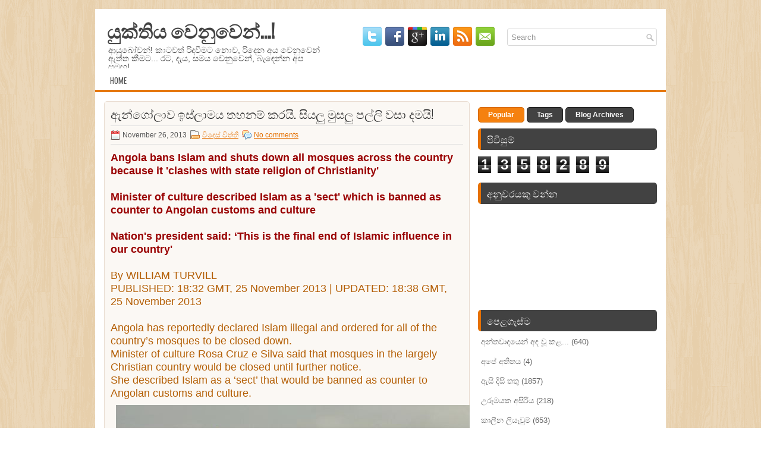

--- FILE ---
content_type: text/html; charset=UTF-8
request_url: https://yukthiyawenuwen.blogspot.com/2013/11/blog-post_7455.html
body_size: 40720
content:
<!DOCTYPE html>
<html dir='ltr' xmlns='http://www.w3.org/1999/xhtml' xmlns:b='http://www.google.com/2005/gml/b' xmlns:data='http://www.google.com/2005/gml/data' xmlns:expr='http://www.google.com/2005/gml/expr'>
<head>
<link href='https://www.blogger.com/static/v1/widgets/2944754296-widget_css_bundle.css' rel='stylesheet' type='text/css'/>
<link href="//fonts.googleapis.com/css?family=Oswald" rel="stylesheet" type="text/css">
<meta content='text/html; charset=UTF-8' http-equiv='Content-Type'/>
<meta content='blogger' name='generator'/>
<link href='https://yukthiyawenuwen.blogspot.com/favicon.ico' rel='icon' type='image/x-icon'/>
<link href='http://yukthiyawenuwen.blogspot.com/2013/11/blog-post_7455.html' rel='canonical'/>
<link rel="alternate" type="application/atom+xml" title="ය&#3540;ක&#3530;ත&#3538;ය ව&#3545;න&#3540;ව&#3545;න&#3530;...! - Atom" href="https://yukthiyawenuwen.blogspot.com/feeds/posts/default" />
<link rel="alternate" type="application/rss+xml" title="ය&#3540;ක&#3530;ත&#3538;ය ව&#3545;න&#3540;ව&#3545;න&#3530;...! - RSS" href="https://yukthiyawenuwen.blogspot.com/feeds/posts/default?alt=rss" />
<link rel="service.post" type="application/atom+xml" title="ය&#3540;ක&#3530;ත&#3538;ය ව&#3545;න&#3540;ව&#3545;න&#3530;...! - Atom" href="https://www.blogger.com/feeds/1608388216488402414/posts/default" />

<link rel="alternate" type="application/atom+xml" title="ය&#3540;ක&#3530;ත&#3538;ය ව&#3545;න&#3540;ව&#3545;න&#3530;...! - Atom" href="https://yukthiyawenuwen.blogspot.com/feeds/1693165917706811614/comments/default" />
<!--Can't find substitution for tag [blog.ieCssRetrofitLinks]-->
<link href='http://i.dailymail.co.uk/i/pix/2013/11/25/article-0-14546F49000005DC-367_634x314.jpg' rel='image_src'/>
<meta content='http://yukthiyawenuwen.blogspot.com/2013/11/blog-post_7455.html' property='og:url'/>
<meta content='ඇන්ගෝලාව ඉස්ලාමය තහනම් කරයි. සියලු මුසලු පල්ලි වසා දමයි!' property='og:title'/>
<meta content='deneth harinna ,දෙනෙත් හරින්න !  ,' property='og:description'/>
<meta content='https://lh3.googleusercontent.com/blogger_img_proxy/AEn0k_tQqjG9w8QmvNgnIcGqwndLwMXEBfj6nQVG9Uy3xXsXdQEAxFA_cDfC7dMt7-JeYmrp1GZBtlnrw7vPBndoBYskzv2vmFeUUZ-w-UkQ-RtoBQeL7Q9xTEiEfZWqQc0X_2OJkPXTYxFy4zhRdcSq8dU7Vz10Gu28Hw=w1200-h630-p-k-no-nu' property='og:image'/>
<!-- Start www.bloggertipandtrick.net: Changing the Blogger Title Tag -->
<title>ඇන&#3530;ග&#3549;ල&#3535;ව ඉස&#3530;ල&#3535;මය තහනම&#3530; කරය&#3538;. ස&#3538;යල&#3540; ම&#3540;සල&#3540; පල&#3530;ල&#3538; වස&#3535; දමය&#3538;! ~ ය&#3540;ක&#3530;ත&#3538;ය ව&#3545;න&#3540;ව&#3545;න&#3530;...!</title>
<!-- End www.bloggertipandtrick.net: Changing the Blogger Title Tag -->
<link href='YOUR-FAVICON-URL' rel='shortcut icon' type='image/vnd.microsoft.icon'/>
<style id='page-skin-1' type='text/css'><!--
/*
-----------------------------------------------
Blogger Template Style
Name:   Radiale
Author: Lasantha Bandara
URL 1:  http://www.premiumbloggertemplates.com/
URL 2:  http://www.bloggertipandtrick.net/
Date:   October 2012
License:  This free Blogger template is licensed under the Creative Commons Attribution 3.0 License, which permits both personal and commercial use.
However, to satisfy the 'attribution' clause of the license, you are required to keep the footer links intact which provides due credit to its authors. For more specific details about the license, you may visit the URL below:
http://creativecommons.org/licenses/by/3.0/
----------------------------------------------- */
body#layout ul{list-style-type:none;list-style:none}
body#layout ul li{list-style-type:none;list-style:none}
body#layout #myGallery{display:none}
body#layout .featuredposts{display:none}
body#layout .fp-slider{display:none}
body#layout #navcontainer{display:none}
body#layout .menu-secondary-wrap{display:none}
body#layout .menu-secondary-container{display:none}
body#layout #skiplinks{display:none}
body#layout .feedtwitter{display:none}
body#layout #header-wrapper {margin-bottom:10px;min-height:50px;}
body#layout .social-profiles-widget h3 {display:none;}
/* Variable definitions
====================
<Variable name="bgcolor" description="Page Background Color"
type="color" default="#fff">
<Variable name="textcolor" description="Text Color"
type="color" default="#333">
<Variable name="linkcolor" description="Link Color"
type="color" default="#58a">
<Variable name="pagetitlecolor" description="Blog Title Color"
type="color" default="#666">
<Variable name="descriptioncolor" description="Blog Description Color"
type="color" default="#999">
<Variable name="titlecolor" description="Post Title Color"
type="color" default="#c60">
<Variable name="bordercolor" description="Border Color"
type="color" default="#ccc">
<Variable name="sidebarcolor" description="Sidebar Title Color"
type="color" default="#999">
<Variable name="sidebartextcolor" description="Sidebar Text Color"
type="color" default="#666">
<Variable name="visitedlinkcolor" description="Visited Link Color"
type="color" default="#999">
<Variable name="bodyfont" description="Text Font"
type="font" default="normal normal 100% Georgia, Serif">
<Variable name="headerfont" description="Sidebar Title Font"
type="font"
default="normal normal 78% 'Trebuchet MS',Trebuchet,Arial,Verdana,Sans-serif">
<Variable name="pagetitlefont" description="Blog Title Font"
type="font"
default="normal normal 200% Georgia, Serif">
<Variable name="descriptionfont" description="Blog Description Font"
type="font"
default="normal normal 78% 'Trebuchet MS', Trebuchet, Arial, Verdana, Sans-serif">
<Variable name="postfooterfont" description="Post Footer Font"
type="font"
default="normal normal 78% 'Trebuchet MS', Trebuchet, Arial, Verdana, Sans-serif">
<Variable name="startSide" description="Side where text starts in blog language"
type="automatic" default="left">
<Variable name="endSide" description="Side where text ends in blog language"
type="automatic" default="right">
*/
/* Use this with templates/template-twocol.html */
body{background:url(https://blogger.googleusercontent.com/img/b/R29vZ2xl/AVvXsEjb8m28AUrNyJGZ-gbAcTq-75uOcp-MzQS3f53KgF0Nm-O0gXejCU7Jx5HCq-d8lC2bOMUg1qqIEZP5X5-4kuy8o1HwehERlOVBR8yIRFAItJNhzaoz91qyRdH6BrxqVflBPKLWyGtXRq6D/s0/background.png);color:#555555;font-family: Arial, Helvetica, Sans-serif;font-size: 13px;margin:0px;padding:0px;}
a:link,a:visited{color:#E47001;text-decoration:underline;outline:none;}
a:hover{color:#FE9836;text-decoration:none;outline:none;}
a img{border-width:0}
#body-wrapper{margin:0px;padding:0px;}
/* Header-----------------------------------------------*/
#header-wrapper{width:960px;margin:0px auto 0px;height:60px;padding:20px 0px 20px 0px;overflow:hidden;background:#fff;}
#header-inner{background-position:center;margin-left:auto;margin-right:auto}
#header{margin:0;border:0px solid #ccc;float:left;width:40%;overflow:hidden;}
#header h1{color:#424242;text-shadow:0px 1px 0px #fff;margin:0 5px 0;padding:0px 0px 0px 15px;font-family:&#39;Oswald&#39;,Arial,Helvetica,Sans-serif;font-weight:bold;font-size:32px;line-height:32px;}
#header .description{padding-left:22px;color:#424242;text-shadow:0px 1px 0px #fff;line-height:14px;font-size:14px;padding-top:0px;margin-top:10px;font-family:Arial,Helvetica,Sans-serif;}
#header h1 a,#header h1 a:visited{color:#424242;text-decoration:none}
#header h2{padding-left:5px;color:#424242;font:14px Arial,Helvetica,Sans-serif}
#header2{float:right;width:58%;margin-right:0px;padding-right:0px;overflow:hidden;}
#header2 .widget{padding:0px 15px 0px 0px;float:right}
.social-profiles-widget img{margin:0 4px 0 0}
.social-profiles-widget img:hover{opacity:0.8}
#top-social-profiles{padding-top:10px;padding-right:15px;height:32px;text-align:right;float:right}
#top-social-profiles img{margin:0 6px 0 0 !important}
#top-social-profiles img:hover{opacity:0.8}
#top-social-profiles .widget-container{background:none;padding:0;border:0}
/* Outer-Wrapper----------------------------------------------- */
#outer-wrapper{width:960px;margin:15px auto 0px;padding:0px;text-align:left;}
#content-wrapper{background:#fff;padding:15px;}
#main-wrapper{width:615px;float:left;margin:0px;padding:0px 0px 0px 0px;word-wrap:break-word;overflow:hidden;}
#rsidebar-wrapper{width:301px;float:right;margin:0px;padding:0px 0px 0px 0px;word-wrap:break-word;overflow:hidden;}
/* Headings----------------------------------------------- */
h2{}
/* Posts-----------------------------------------------*/
h2.date-header{margin:1.5em 0 .5em;display:none;}
.wrapfullpost{}
.post{margin-bottom:15px;border:1px solid #E9DCD0;padding:10px 10px 0 10px;-moz-border-radius:5px;-khtml-border-radius:5px;-webkit-border-radius:5px;border-radius:5px;background:#FBF8F4;}
.post-title{color:#333333;margin:0 0 10px 0;padding:0;font-family:'Oswald',sans-serif;font-size:20px;line-height:20px;font-weight:normal;text-transform:uppercase;}
.post-title a,.post-title a:visited,.post-title strong{display:block;text-decoration:none;color:#333333;text-decoration:none;}
.post-title strong,.post-title a:hover{color:#E47001;text-decoration:none;}
.post-body{margin:0px;padding:0px 10px 0px 0px;font-family:Arial, Helvetica, Sans-serif;font-size:12px;line-height: 20px;}
.post-footer{margin:5px 0;}
.comment-link{margin-left:.6em}
.post-body img{padding:6px;border:1px solid #eee;background:#ffffff;}
.postmeta-primary{color:#555;font-size:12px;line-height:18px;padding:6px 0;margin:0 0 10px 0;border-top:1px solid #DDD;border-bottom:1px solid #DDD}
.postmeta-secondary{color:#555;font-size:12px;line-height:18px;padding:0 0 5px 0}
.postmeta-comment{float:right;background:url(https://blogger.googleusercontent.com/img/b/R29vZ2xl/AVvXsEi6BgeDdgIX5DB3CgbksZv82wH3WzUDSP3Umh7NHefUIyUWzTa1bObHnll1I_81Wj8ILLA0olqc_OMs4PHaUAGvW1tRXQNgjcqfBHirCQyDDw5TB_acqrklerKfrizX55dKmwCA5Z7E3rsn/s0/comments-big.png) no-repeat 0 0;width:39px;height:32px;padding:4px 0 0 2px;text-align:center;font-size:14px;font-weight:bold}
.postmeta-comment a{color:#222;text-decoration:none}
.postmeta-primary span,.postmeta-secondary span{padding:3px 0 3px 20px;background-position:left center;background-repeat:no-repeat}
.meta_date{background-image:url(https://blogger.googleusercontent.com/img/b/R29vZ2xl/AVvXsEi9XGk5kQU4qLhIMw_EA5fqCSxFytnvEptaezhuD1m6lAnPbM3dnmBA0gS7RDn_IiPIs_LTNXm9aMjAAQispUsc9zgcPh4b0yL7vz3miHDMNLhQVWsrGM5iSIHEmo-vOYi_rHj0aCxwQgNR/s0/date.png)}
.meta_author{background-image:url(https://blogger.googleusercontent.com/img/b/R29vZ2xl/AVvXsEgwByYD7d4UVv3P0eLR-ijrZWnTuzebgCNZQE1TCVxi1-aBZQClPXq21J_g3dq6FSdDVV5ks4lKwZBxOfaI8-voRk72hdUxG46xj6O5K0SEEWCg32km6vLtJ0T5l6ZSJ3Wf0FLf6csE1NnS/s0/author.png)}
.meta_comments{background-image:url(https://blogger.googleusercontent.com/img/b/R29vZ2xl/AVvXsEhpbr59WtxT2kb64CZwSzRr2czQuASVgS4E6jWe4obSnVUX8xqHSYZQf41JCOT2RNXBRw4jr3UR1KjyHdxUz1BQMNEPdZo4QJBINvagt7nbsSz0nwmSq5bZEd2muS3GdD_CedMvNPe73kQO/s0/comments.png)}
.meta_edit{background-image:url(images/edit.png)}
.meta_categories{background-image:url(https://blogger.googleusercontent.com/img/b/R29vZ2xl/AVvXsEjbwxBg0lbHTozNgdyX3Opvx0Z6T6Mp3oSEtJx7nj_4iUjU9rBhPppLHQ9NhrMRfTJmVXiLwin26K6AJY2n5nunSw4kELi_f6sne0wmWB06o6c85TIXA7hmjqnzSdg0MEgkPqJ46mIh6MLG/s0/category.png)}
.meta_tags{background-image:url(https://blogger.googleusercontent.com/img/b/R29vZ2xl/AVvXsEgyeZrnBAhxHjQtbhxPs6a10xBEkdeIWaPgCbZ6iWBrMb22e26RgSjA0sY86MkRoXxsGC-ltiq3C4wB8jOSPE7pwmXPt2KS7PpA-86OdV_wpe5i9ugXcFwgbtkhXXvogJbB9G3qwQxeIT5q/s0/tags.png)}
.readmore{margin-bottom:5px;float:right}
.readmore a{color:#fff;background:#F5810F;padding:8px 14px;display:inline-block;font-size:12px;line-height:12px;text-decoration:none;text-transform:uppercase;border:1px solid #D36700;-moz-border-radius:5px;-khtml-border-radius:5px;-webkit-border-radius:5px;border-radius:5px}
.readmore a:hover{color:#fff;background:#424242;text-decoration:none;border:1px solid #1E1E1E}
/* Sidebar Content----------------------------------------------- */
.sidebar{margin:0 0 10px 0;font-size:13px;color:#666666;}
.sidebar a{text-decoration:none;color:#666666;}
.sidebar a:hover{text-decoration:none;color:#E47001;}
.sidebar h2, h3.widgettitle{background:#424242;margin:0 0 10px 0;padding:10px;border-left:5px solid #E67101;-moz-border-radius:5px;-khtml-border-radius:5px;-webkit-border-radius:5px;border-radius:5px;color:#FFF;font-size:16px;line-height:16px;font-family:'Oswald',sans-serif;font-weight:normal;text-decoration:none;text-transform:uppercase;}
.sidebar ul{list-style-type:none;list-style:none;margin:0px;padding:0px;}
.sidebar ul li{padding:0 0 9px 5px;margin:0 0 8px 0;}
.sidebar .widget{margin:0 0 15px 0;padding:0;color:#666666;font-size:13px;}
.main .widget{margin:0 0 5px;padding:0 0 2px}
.main .Blog{border-bottom-width:0}
.widget-container{list-style-type:none;list-style:none;margin:0 0 15px 0;padding:0;color:#666666;font-size:13px}
/* FOOTER ----------------------------------------------- */
#footer{margin-bottom:15px;padding:10px 0px;background:#FFF;border-top:3px solid #E67A13;text-shadow:0px 1px 0px #fff;height:30px;overflow:hidden;}
#copyrights{color:#434141;float:left;padding-left:15px;width:440px;height:30px;overflow:hidden;}
#copyrights a{color:#434141}
#copyrights a:hover{color:#434141;text-decoration:none}
#credits{color:#7D7D7D;font-size:11px;float:right;text-align:right;padding-right:15px;width:440px;height:30px;overflow:hidden;}
#credits a{color:#7D7D7D;text-decoration:none}
#credits a:hover{text-decoration:none;color:#7D7D7D}
/* Search ----------------------------------------------- */
#search{border:1px solid #D8D8D8;background:#fff url(https://blogger.googleusercontent.com/img/b/R29vZ2xl/AVvXsEjZ7TbNwTc2BtBsUFdKv7KjgvrnwzAfSvVEkGUVCLIvK_k5swgjE7uLX-O17t2HrZI4EHjSVCoCANO-0WR8bGeRLqp5coQ_xfrBwQ33HHmHcuobm_cdwQks7aWqMF9YXoDYaGTgMcgOizkE/s0/search.png) 99% 50% no-repeat;text-align:left;padding:6px 24px 6px 6px;-moz-border-radius:3px;-khtml-border-radius:3px;-webkit-border-radius:3px;border-radius:3px}
#search #s{background:none;color:#979797;border:0;width:100%;padding:0;margin:0;outline:none}
#content-search{width:300px;padding:15px 0}
#topsearch{float:right;margin-top:13px;padding-right:15px;}
#topsearch #s{width:220px}
/* Comments----------------------------------------------- */
#comments{padding:10px;background-color:#fff;border:0px dashed #ddd;}
#comments h4{font-size:16px;font-weight:bold;margin:1em 0;color:#000000;}
#comments-block3{padding:0;margin:0;float:left;overflow:hidden;position:relative;}
#comment-name-url{width:465px;float:left}
#comment-date{width:465px;float:left;margin-top:5px;font-size:10px;}
#comment-header{float:left;padding:5px 0 40px 10px;margin:5px 0px 15px 0px;position:relative;background-color:#fff;border:1px dashed #ddd;}
.avatar-image-container{background:url(https://blogger.googleusercontent.com/img/b/R29vZ2xl/AVvXsEhzKKtJTP8bshL34A88rRRwpR8yC5HiXAzU0FR15m3gU2EFelk-yRQrOgFq4RhSmAq55sccWbq39QxiCphb0O8gi8dCKHjfvzibOga0E_8Gpr7ODK3yIqwp0Cev_Vcj2K6l7IkK5dbb4UPL/s0/comment-avatar.jpg);width:32px;height:32px;float:right;margin:5px 10px 5px 5px;border:1px solid #ddd;}
.avatar-image-container img{width:32px;height:32px;}
a.comments-autor-name{color:#000;font:normal bold 14px Arial,Tahoma,Verdana}
a.says{color:#000;font:normal 14px Arial,Tahoma,Verdana}
.says a:hover{text-decoration:none}
.deleted-comment{font-style:italic;color:gray}
#blog-pager-newer-link{float:left;}
#blog-pager-older-link{float:right;}
#blog-pager{text-align:center}
.feed-links{clear:both;line-height:2.5em}
/* Profile ----------------------------------------------- */
.profile-img{float:left;margin-top:0;margin-right:5px;margin-bottom:5px;margin-left:0;padding:4px;border:1px solid #ccc;}
.profile-data{margin:0;text-transform:uppercase;letter-spacing:.1em;font-weight:bold;line-height:1.6em}
.profile-datablock{margin:.5em 0 .5em}
.profile-textblock{margin:0.5em 0;line-height:1.6em}
.avatar-image-container{background:url(https://blogger.googleusercontent.com/img/b/R29vZ2xl/AVvXsEhzKKtJTP8bshL34A88rRRwpR8yC5HiXAzU0FR15m3gU2EFelk-yRQrOgFq4RhSmAq55sccWbq39QxiCphb0O8gi8dCKHjfvzibOga0E_8Gpr7ODK3yIqwp0Cev_Vcj2K6l7IkK5dbb4UPL/s0/comment-avatar.jpg);width:32px;height:32px;float:right;margin:5px 10px 5px 5px;border:1px solid #ddd;}
.avatar-image-container img{width:32px;height:32px;}
.profile-link{text-transform:uppercase;letter-spacing:.1em}
#navbar-iframe{height:0;visibility:hidden;display:none;}

--></style>
<script src='https://ajax.googleapis.com/ajax/libs/jquery/1.8.0/jquery.min.js' type='text/javascript'></script>
<script type='text/javascript'>
//<![CDATA[

(function($){
	/* hoverIntent by Brian Cherne */
	$.fn.hoverIntent = function(f,g) {
		// default configuration options
		var cfg = {
			sensitivity: 7,
			interval: 100,
			timeout: 0
		};
		// override configuration options with user supplied object
		cfg = $.extend(cfg, g ? { over: f, out: g } : f );

		// instantiate variables
		// cX, cY = current X and Y position of mouse, updated by mousemove event
		// pX, pY = previous X and Y position of mouse, set by mouseover and polling interval
		var cX, cY, pX, pY;

		// A private function for getting mouse position
		var track = function(ev) {
			cX = ev.pageX;
			cY = ev.pageY;
		};

		// A private function for comparing current and previous mouse position
		var compare = function(ev,ob) {
			ob.hoverIntent_t = clearTimeout(ob.hoverIntent_t);
			// compare mouse positions to see if they've crossed the threshold
			if ( ( Math.abs(pX-cX) + Math.abs(pY-cY) ) < cfg.sensitivity ) {
				$(ob).unbind("mousemove",track);
				// set hoverIntent state to true (so mouseOut can be called)
				ob.hoverIntent_s = 1;
				return cfg.over.apply(ob,[ev]);
			} else {
				// set previous coordinates for next time
				pX = cX; pY = cY;
				// use self-calling timeout, guarantees intervals are spaced out properly (avoids JavaScript timer bugs)
				ob.hoverIntent_t = setTimeout( function(){compare(ev, ob);} , cfg.interval );
			}
		};

		// A private function for delaying the mouseOut function
		var delay = function(ev,ob) {
			ob.hoverIntent_t = clearTimeout(ob.hoverIntent_t);
			ob.hoverIntent_s = 0;
			return cfg.out.apply(ob,[ev]);
		};

		// A private function for handling mouse 'hovering'
		var handleHover = function(e) {
			// next three lines copied from jQuery.hover, ignore children onMouseOver/onMouseOut
			var p = (e.type == "mouseover" ? e.fromElement : e.toElement) || e.relatedTarget;
			while ( p && p != this ) { try { p = p.parentNode; } catch(e) { p = this; } }
			if ( p == this ) { return false; }

			// copy objects to be passed into t (required for event object to be passed in IE)
			var ev = jQuery.extend({},e);
			var ob = this;

			// cancel hoverIntent timer if it exists
			if (ob.hoverIntent_t) { ob.hoverIntent_t = clearTimeout(ob.hoverIntent_t); }

			// else e.type == "onmouseover"
			if (e.type == "mouseover") {
				// set "previous" X and Y position based on initial entry point
				pX = ev.pageX; pY = ev.pageY;
				// update "current" X and Y position based on mousemove
				$(ob).bind("mousemove",track);
				// start polling interval (self-calling timeout) to compare mouse coordinates over time
				if (ob.hoverIntent_s != 1) { ob.hoverIntent_t = setTimeout( function(){compare(ev,ob);} , cfg.interval );}

			// else e.type == "onmouseout"
			} else {
				// unbind expensive mousemove event
				$(ob).unbind("mousemove",track);
				// if hoverIntent state is true, then call the mouseOut function after the specified delay
				if (ob.hoverIntent_s == 1) { ob.hoverIntent_t = setTimeout( function(){delay(ev,ob);} , cfg.timeout );}
			}
		};

		// bind the function to the two event listeners
		return this.mouseover(handleHover).mouseout(handleHover);
	};
	
})(jQuery);

//]]>
</script>
<script type='text/javascript'>
//<![CDATA[

/*
 * Superfish v1.4.8 - jQuery menu widget
 * Copyright (c) 2008 Joel Birch
 *
 * Dual licensed under the MIT and GPL licenses:
 * 	http://www.opensource.org/licenses/mit-license.php
 * 	http://www.gnu.org/licenses/gpl.html
 *
 * CHANGELOG: http://users.tpg.com.au/j_birch/plugins/superfish/changelog.txt
 */

;(function($){
	$.fn.superfish = function(op){

		var sf = $.fn.superfish,
			c = sf.c,
			$arrow = $(['<span class="',c.arrowClass,'"> &#187;</span>'].join('')),
			over = function(){
				var $$ = $(this), menu = getMenu($$);
				clearTimeout(menu.sfTimer);
				$$.showSuperfishUl().siblings().hideSuperfishUl();
			},
			out = function(){
				var $$ = $(this), menu = getMenu($$), o = sf.op;
				clearTimeout(menu.sfTimer);
				menu.sfTimer=setTimeout(function(){
					o.retainPath=($.inArray($$[0],o.$path)>-1);
					$$.hideSuperfishUl();
					if (o.$path.length && $$.parents(['li.',o.hoverClass].join('')).length<1){over.call(o.$path);}
				},o.delay);	
			},
			getMenu = function($menu){
				var menu = $menu.parents(['ul.',c.menuClass,':first'].join(''))[0];
				sf.op = sf.o[menu.serial];
				return menu;
			},
			addArrow = function($a){ $a.addClass(c.anchorClass).append($arrow.clone()); };
			
		return this.each(function() {
			var s = this.serial = sf.o.length;
			var o = $.extend({},sf.defaults,op);
			o.$path = $('li.'+o.pathClass,this).slice(0,o.pathLevels).each(function(){
				$(this).addClass([o.hoverClass,c.bcClass].join(' '))
					.filter('li:has(ul)').removeClass(o.pathClass);
			});
			sf.o[s] = sf.op = o;
			
			$('li:has(ul)',this)[($.fn.hoverIntent && !o.disableHI) ? 'hoverIntent' : 'hover'](over,out).each(function() {
				if (o.autoArrows) addArrow( $('>a:first-child',this) );
			})
			.not('.'+c.bcClass)
				.hideSuperfishUl();
			
			var $a = $('a',this);
			$a.each(function(i){
				var $li = $a.eq(i).parents('li');
				$a.eq(i).focus(function(){over.call($li);}).blur(function(){out.call($li);});
			});
			o.onInit.call(this);
			
		}).each(function() {
			var menuClasses = [c.menuClass];
			if (sf.op.dropShadows  && !($.browser.msie && $.browser.version < 7)) menuClasses.push(c.shadowClass);
			$(this).addClass(menuClasses.join(' '));
		});
	};

	var sf = $.fn.superfish;
	sf.o = [];
	sf.op = {};
	sf.IE7fix = function(){
		var o = sf.op;
		if ($.browser.msie && $.browser.version > 6 && o.dropShadows && o.animation.opacity!=undefined)
			this.toggleClass(sf.c.shadowClass+'-off');
		};
	sf.c = {
		bcClass     : 'sf-breadcrumb',
		menuClass   : 'sf-js-enabled',
		anchorClass : 'sf-with-ul',
		arrowClass  : 'sf-sub-indicator',
		shadowClass : 'sf-shadow'
	};
	sf.defaults = {
		hoverClass	: 'sfHover',
		pathClass	: 'overideThisToUse',
		pathLevels	: 1,
		delay		: 800,
		animation	: {opacity:'show'},
		speed		: 'normal',
		autoArrows	: true,
		dropShadows : true,
		disableHI	: false,		// true disables hoverIntent detection
		onInit		: function(){}, // callback functions
		onBeforeShow: function(){},
		onShow		: function(){},
		onHide		: function(){}
	};
	$.fn.extend({
		hideSuperfishUl : function(){
			var o = sf.op,
				not = (o.retainPath===true) ? o.$path : '';
			o.retainPath = false;
			var $ul = $(['li.',o.hoverClass].join(''),this).add(this).not(not).removeClass(o.hoverClass)
					.find('>ul').hide().css('visibility','hidden');
			o.onHide.call($ul);
			return this;
		},
		showSuperfishUl : function(){
			var o = sf.op,
				sh = sf.c.shadowClass+'-off',
				$ul = this.addClass(o.hoverClass)
					.find('>ul:hidden').css('visibility','visible');
			sf.IE7fix.call($ul);
			o.onBeforeShow.call($ul);
			$ul.animate(o.animation,o.speed,function(){ sf.IE7fix.call($ul); o.onShow.call($ul); });
			return this;
		}
	});

})(jQuery);



//]]>
</script>
<script type='text/javascript'>
//<![CDATA[

/*
 * jQuery Cycle Plugin (with Transition Definitions)
 * Examples and documentation at: http://jquery.malsup.com/cycle/
 * Copyright (c) 2007-2010 M. Alsup
 * Version: 2.88 (08-JUN-2010)
 * Dual licensed under the MIT and GPL licenses.
 * http://jquery.malsup.com/license.html
 * Requires: jQuery v1.2.6 or later
 */
(function($){var ver="2.88";if($.support==undefined){$.support={opacity:!($.browser.msie)};}function debug(s){if($.fn.cycle.debug){log(s);}}function log(){if(window.console&&window.console.log){window.console.log("[cycle] "+Array.prototype.join.call(arguments," "));}}$.fn.cycle=function(options,arg2){var o={s:this.selector,c:this.context};if(this.length===0&&options!="stop"){if(!$.isReady&&o.s){log("DOM not ready, queuing slideshow");$(function(){$(o.s,o.c).cycle(options,arg2);});return this;}log("terminating; zero elements found by selector"+($.isReady?"":" (DOM not ready)"));return this;}return this.each(function(){var opts=handleArguments(this,options,arg2);if(opts===false){return;}opts.updateActivePagerLink=opts.updateActivePagerLink||$.fn.cycle.updateActivePagerLink;if(this.cycleTimeout){clearTimeout(this.cycleTimeout);}this.cycleTimeout=this.cyclePause=0;var $cont=$(this);var $slides=opts.slideExpr?$(opts.slideExpr,this):$cont.children();var els=$slides.get();if(els.length<2){log("terminating; too few slides: "+els.length);return;}var opts2=buildOptions($cont,$slides,els,opts,o);if(opts2===false){return;}var startTime=opts2.continuous?10:getTimeout(els[opts2.currSlide],els[opts2.nextSlide],opts2,!opts2.rev);if(startTime){startTime+=(opts2.delay||0);if(startTime<10){startTime=10;}debug("first timeout: "+startTime);this.cycleTimeout=setTimeout(function(){go(els,opts2,0,(!opts2.rev&&!opts.backwards));},startTime);}});};function handleArguments(cont,options,arg2){if(cont.cycleStop==undefined){cont.cycleStop=0;}if(options===undefined||options===null){options={};}if(options.constructor==String){switch(options){case"destroy":case"stop":var opts=$(cont).data("cycle.opts");if(!opts){return false;}cont.cycleStop++;if(cont.cycleTimeout){clearTimeout(cont.cycleTimeout);}cont.cycleTimeout=0;$(cont).removeData("cycle.opts");if(options=="destroy"){destroy(opts);}return false;case"toggle":cont.cyclePause=(cont.cyclePause===1)?0:1;checkInstantResume(cont.cyclePause,arg2,cont);return false;case"pause":cont.cyclePause=1;return false;case"resume":cont.cyclePause=0;checkInstantResume(false,arg2,cont);return false;case"prev":case"next":var opts=$(cont).data("cycle.opts");if(!opts){log('options not found, "prev/next" ignored');return false;}$.fn.cycle[options](opts);return false;default:options={fx:options};}return options;}else{if(options.constructor==Number){var num=options;options=$(cont).data("cycle.opts");if(!options){log("options not found, can not advance slide");return false;}if(num<0||num>=options.elements.length){log("invalid slide index: "+num);return false;}options.nextSlide=num;if(cont.cycleTimeout){clearTimeout(cont.cycleTimeout);cont.cycleTimeout=0;}if(typeof arg2=="string"){options.oneTimeFx=arg2;}go(options.elements,options,1,num>=options.currSlide);return false;}}return options;function checkInstantResume(isPaused,arg2,cont){if(!isPaused&&arg2===true){var options=$(cont).data("cycle.opts");if(!options){log("options not found, can not resume");return false;}if(cont.cycleTimeout){clearTimeout(cont.cycleTimeout);cont.cycleTimeout=0;}go(options.elements,options,1,(!opts.rev&&!opts.backwards));}}}function removeFilter(el,opts){if(!$.support.opacity&&opts.cleartype&&el.style.filter){try{el.style.removeAttribute("filter");}catch(smother){}}}function destroy(opts){if(opts.next){$(opts.next).unbind(opts.prevNextEvent);}if(opts.prev){$(opts.prev).unbind(opts.prevNextEvent);}if(opts.pager||opts.pagerAnchorBuilder){$.each(opts.pagerAnchors||[],function(){this.unbind().remove();});}opts.pagerAnchors=null;if(opts.destroy){opts.destroy(opts);}}function buildOptions($cont,$slides,els,options,o){var opts=$.extend({},$.fn.cycle.defaults,options||{},$.metadata?$cont.metadata():$.meta?$cont.data():{});if(opts.autostop){opts.countdown=opts.autostopCount||els.length;}var cont=$cont[0];$cont.data("cycle.opts",opts);opts.$cont=$cont;opts.stopCount=cont.cycleStop;opts.elements=els;opts.before=opts.before?[opts.before]:[];opts.after=opts.after?[opts.after]:[];opts.after.unshift(function(){opts.busy=0;});if(!$.support.opacity&&opts.cleartype){opts.after.push(function(){removeFilter(this,opts);});}if(opts.continuous){opts.after.push(function(){go(els,opts,0,(!opts.rev&&!opts.backwards));});}saveOriginalOpts(opts);if(!$.support.opacity&&opts.cleartype&&!opts.cleartypeNoBg){clearTypeFix($slides);}if($cont.css("position")=="static"){$cont.css("position","relative");}if(opts.width){$cont.width(opts.width);}if(opts.height&&opts.height!="auto"){$cont.height(opts.height);}if(opts.startingSlide){opts.startingSlide=parseInt(opts.startingSlide);}else{if(opts.backwards){opts.startingSlide=els.length-1;}}if(opts.random){opts.randomMap=[];for(var i=0;i<els.length;i++){opts.randomMap.push(i);}opts.randomMap.sort(function(a,b){return Math.random()-0.5;});opts.randomIndex=1;opts.startingSlide=opts.randomMap[1];}else{if(opts.startingSlide>=els.length){opts.startingSlide=0;}}opts.currSlide=opts.startingSlide||0;var first=opts.startingSlide;$slides.css({position:"absolute",top:0,left:0}).hide().each(function(i){var z;if(opts.backwards){z=first?i<=first?els.length+(i-first):first-i:els.length-i;}else{z=first?i>=first?els.length-(i-first):first-i:els.length-i;}$(this).css("z-index",z);});$(els[first]).css("opacity",1).show();removeFilter(els[first],opts);if(opts.fit&&opts.width){$slides.width(opts.width);}if(opts.fit&&opts.height&&opts.height!="auto"){$slides.height(opts.height);}var reshape=opts.containerResize&&!$cont.innerHeight();if(reshape){var maxw=0,maxh=0;for(var j=0;j<els.length;j++){var $e=$(els[j]),e=$e[0],w=$e.outerWidth(),h=$e.outerHeight();if(!w){w=e.offsetWidth||e.width||$e.attr("width");}if(!h){h=e.offsetHeight||e.height||$e.attr("height");}maxw=w>maxw?w:maxw;maxh=h>maxh?h:maxh;}if(maxw>0&&maxh>0){$cont.css({width:maxw+"px",height:maxh+"px"});}}if(opts.pause){$cont.hover(function(){this.cyclePause++;},function(){this.cyclePause--;});}if(supportMultiTransitions(opts)===false){return false;}var requeue=false;options.requeueAttempts=options.requeueAttempts||0;$slides.each(function(){var $el=$(this);this.cycleH=(opts.fit&&opts.height)?opts.height:($el.height()||this.offsetHeight||this.height||$el.attr("height")||0);this.cycleW=(opts.fit&&opts.width)?opts.width:($el.width()||this.offsetWidth||this.width||$el.attr("width")||0);if($el.is("img")){var loadingIE=($.browser.msie&&this.cycleW==28&&this.cycleH==30&&!this.complete);var loadingFF=($.browser.mozilla&&this.cycleW==34&&this.cycleH==19&&!this.complete);var loadingOp=($.browser.opera&&((this.cycleW==42&&this.cycleH==19)||(this.cycleW==37&&this.cycleH==17))&&!this.complete);var loadingOther=(this.cycleH==0&&this.cycleW==0&&!this.complete);if(loadingIE||loadingFF||loadingOp||loadingOther){if(o.s&&opts.requeueOnImageNotLoaded&&++options.requeueAttempts<100){log(options.requeueAttempts," - img slide not loaded, requeuing slideshow: ",this.src,this.cycleW,this.cycleH);setTimeout(function(){$(o.s,o.c).cycle(options);},opts.requeueTimeout);requeue=true;return false;}else{log("could not determine size of image: "+this.src,this.cycleW,this.cycleH);}}}return true;});if(requeue){return false;}opts.cssBefore=opts.cssBefore||{};opts.animIn=opts.animIn||{};opts.animOut=opts.animOut||{};$slides.not(":eq("+first+")").css(opts.cssBefore);if(opts.cssFirst){$($slides[first]).css(opts.cssFirst);}if(opts.timeout){opts.timeout=parseInt(opts.timeout);if(opts.speed.constructor==String){opts.speed=$.fx.speeds[opts.speed]||parseInt(opts.speed);}if(!opts.sync){opts.speed=opts.speed/2;}var buffer=opts.fx=="shuffle"?500:250;while((opts.timeout-opts.speed)<buffer){opts.timeout+=opts.speed;}}if(opts.easing){opts.easeIn=opts.easeOut=opts.easing;}if(!opts.speedIn){opts.speedIn=opts.speed;}if(!opts.speedOut){opts.speedOut=opts.speed;}opts.slideCount=els.length;opts.currSlide=opts.lastSlide=first;if(opts.random){if(++opts.randomIndex==els.length){opts.randomIndex=0;}opts.nextSlide=opts.randomMap[opts.randomIndex];}else{if(opts.backwards){opts.nextSlide=opts.startingSlide==0?(els.length-1):opts.startingSlide-1;}else{opts.nextSlide=opts.startingSlide>=(els.length-1)?0:opts.startingSlide+1;}}if(!opts.multiFx){var init=$.fn.cycle.transitions[opts.fx];if($.isFunction(init)){init($cont,$slides,opts);}else{if(opts.fx!="custom"&&!opts.multiFx){log("unknown transition: "+opts.fx,"; slideshow terminating");return false;}}}var e0=$slides[first];if(opts.before.length){opts.before[0].apply(e0,[e0,e0,opts,true]);}if(opts.after.length>1){opts.after[1].apply(e0,[e0,e0,opts,true]);}if(opts.next){$(opts.next).bind(opts.prevNextEvent,function(){return advance(opts,opts.rev?-1:1);});}if(opts.prev){$(opts.prev).bind(opts.prevNextEvent,function(){return advance(opts,opts.rev?1:-1);});}if(opts.pager||opts.pagerAnchorBuilder){buildPager(els,opts);}exposeAddSlide(opts,els);return opts;}function saveOriginalOpts(opts){opts.original={before:[],after:[]};opts.original.cssBefore=$.extend({},opts.cssBefore);opts.original.cssAfter=$.extend({},opts.cssAfter);opts.original.animIn=$.extend({},opts.animIn);opts.original.animOut=$.extend({},opts.animOut);$.each(opts.before,function(){opts.original.before.push(this);});$.each(opts.after,function(){opts.original.after.push(this);});}function supportMultiTransitions(opts){var i,tx,txs=$.fn.cycle.transitions;if(opts.fx.indexOf(",")>0){opts.multiFx=true;opts.fxs=opts.fx.replace(/\s*/g,"").split(",");for(i=0;i<opts.fxs.length;i++){var fx=opts.fxs[i];tx=txs[fx];if(!tx||!txs.hasOwnProperty(fx)||!$.isFunction(tx)){log("discarding unknown transition: ",fx);opts.fxs.splice(i,1);i--;}}if(!opts.fxs.length){log("No valid transitions named; slideshow terminating.");return false;}}else{if(opts.fx=="all"){opts.multiFx=true;opts.fxs=[];for(p in txs){tx=txs[p];if(txs.hasOwnProperty(p)&&$.isFunction(tx)){opts.fxs.push(p);}}}}if(opts.multiFx&&opts.randomizeEffects){var r1=Math.floor(Math.random()*20)+30;for(i=0;i<r1;i++){var r2=Math.floor(Math.random()*opts.fxs.length);opts.fxs.push(opts.fxs.splice(r2,1)[0]);}debug("randomized fx sequence: ",opts.fxs);}return true;}function exposeAddSlide(opts,els){opts.addSlide=function(newSlide,prepend){var $s=$(newSlide),s=$s[0];if(!opts.autostopCount){opts.countdown++;}els[prepend?"unshift":"push"](s);if(opts.els){opts.els[prepend?"unshift":"push"](s);}opts.slideCount=els.length;$s.css("position","absolute");$s[prepend?"prependTo":"appendTo"](opts.$cont);if(prepend){opts.currSlide++;opts.nextSlide++;}if(!$.support.opacity&&opts.cleartype&&!opts.cleartypeNoBg){clearTypeFix($s);}if(opts.fit&&opts.width){$s.width(opts.width);}if(opts.fit&&opts.height&&opts.height!="auto"){$slides.height(opts.height);}s.cycleH=(opts.fit&&opts.height)?opts.height:$s.height();s.cycleW=(opts.fit&&opts.width)?opts.width:$s.width();$s.css(opts.cssBefore);if(opts.pager||opts.pagerAnchorBuilder){$.fn.cycle.createPagerAnchor(els.length-1,s,$(opts.pager),els,opts);}if($.isFunction(opts.onAddSlide)){opts.onAddSlide($s);}else{$s.hide();}};}$.fn.cycle.resetState=function(opts,fx){fx=fx||opts.fx;opts.before=[];opts.after=[];opts.cssBefore=$.extend({},opts.original.cssBefore);opts.cssAfter=$.extend({},opts.original.cssAfter);opts.animIn=$.extend({},opts.original.animIn);opts.animOut=$.extend({},opts.original.animOut);opts.fxFn=null;$.each(opts.original.before,function(){opts.before.push(this);});$.each(opts.original.after,function(){opts.after.push(this);});var init=$.fn.cycle.transitions[fx];if($.isFunction(init)){init(opts.$cont,$(opts.elements),opts);}};function go(els,opts,manual,fwd){if(manual&&opts.busy&&opts.manualTrump){debug("manualTrump in go(), stopping active transition");$(els).stop(true,true);opts.busy=false;}if(opts.busy){debug("transition active, ignoring new tx request");return;}var p=opts.$cont[0],curr=els[opts.currSlide],next=els[opts.nextSlide];if(p.cycleStop!=opts.stopCount||p.cycleTimeout===0&&!manual){return;}if(!manual&&!p.cyclePause&&!opts.bounce&&((opts.autostop&&(--opts.countdown<=0))||(opts.nowrap&&!opts.random&&opts.nextSlide<opts.currSlide))){if(opts.end){opts.end(opts);}return;}var changed=false;if((manual||!p.cyclePause)&&(opts.nextSlide!=opts.currSlide)){changed=true;var fx=opts.fx;curr.cycleH=curr.cycleH||$(curr).height();curr.cycleW=curr.cycleW||$(curr).width();next.cycleH=next.cycleH||$(next).height();next.cycleW=next.cycleW||$(next).width();if(opts.multiFx){if(opts.lastFx==undefined||++opts.lastFx>=opts.fxs.length){opts.lastFx=0;}fx=opts.fxs[opts.lastFx];opts.currFx=fx;}if(opts.oneTimeFx){fx=opts.oneTimeFx;opts.oneTimeFx=null;}$.fn.cycle.resetState(opts,fx);if(opts.before.length){$.each(opts.before,function(i,o){if(p.cycleStop!=opts.stopCount){return;}o.apply(next,[curr,next,opts,fwd]);});}var after=function(){$.each(opts.after,function(i,o){if(p.cycleStop!=opts.stopCount){return;}o.apply(next,[curr,next,opts,fwd]);});};debug("tx firing; currSlide: "+opts.currSlide+"; nextSlide: "+opts.nextSlide);opts.busy=1;if(opts.fxFn){opts.fxFn(curr,next,opts,after,fwd,manual&&opts.fastOnEvent);}else{if($.isFunction($.fn.cycle[opts.fx])){$.fn.cycle[opts.fx](curr,next,opts,after,fwd,manual&&opts.fastOnEvent);}else{$.fn.cycle.custom(curr,next,opts,after,fwd,manual&&opts.fastOnEvent);}}}if(changed||opts.nextSlide==opts.currSlide){opts.lastSlide=opts.currSlide;if(opts.random){opts.currSlide=opts.nextSlide;if(++opts.randomIndex==els.length){opts.randomIndex=0;}opts.nextSlide=opts.randomMap[opts.randomIndex];if(opts.nextSlide==opts.currSlide){opts.nextSlide=(opts.currSlide==opts.slideCount-1)?0:opts.currSlide+1;}}else{if(opts.backwards){var roll=(opts.nextSlide-1)<0;if(roll&&opts.bounce){opts.backwards=!opts.backwards;opts.nextSlide=1;opts.currSlide=0;}else{opts.nextSlide=roll?(els.length-1):opts.nextSlide-1;opts.currSlide=roll?0:opts.nextSlide+1;}}else{var roll=(opts.nextSlide+1)==els.length;if(roll&&opts.bounce){opts.backwards=!opts.backwards;opts.nextSlide=els.length-2;opts.currSlide=els.length-1;}else{opts.nextSlide=roll?0:opts.nextSlide+1;opts.currSlide=roll?els.length-1:opts.nextSlide-1;}}}}if(changed&&opts.pager){opts.updateActivePagerLink(opts.pager,opts.currSlide,opts.activePagerClass);}var ms=0;if(opts.timeout&&!opts.continuous){ms=getTimeout(els[opts.currSlide],els[opts.nextSlide],opts,fwd);}else{if(opts.continuous&&p.cyclePause){ms=10;}}if(ms>0){p.cycleTimeout=setTimeout(function(){go(els,opts,0,(!opts.rev&&!opts.backwards));},ms);}}$.fn.cycle.updateActivePagerLink=function(pager,currSlide,clsName){$(pager).each(function(){$(this).children().removeClass(clsName).eq(currSlide).addClass(clsName);});};function getTimeout(curr,next,opts,fwd){if(opts.timeoutFn){var t=opts.timeoutFn.call(curr,curr,next,opts,fwd);while((t-opts.speed)<250){t+=opts.speed;}debug("calculated timeout: "+t+"; speed: "+opts.speed);if(t!==false){return t;}}return opts.timeout;}$.fn.cycle.next=function(opts){advance(opts,opts.rev?-1:1);};$.fn.cycle.prev=function(opts){advance(opts,opts.rev?1:-1);};function advance(opts,val){var els=opts.elements;var p=opts.$cont[0],timeout=p.cycleTimeout;if(timeout){clearTimeout(timeout);p.cycleTimeout=0;}if(opts.random&&val<0){opts.randomIndex--;if(--opts.randomIndex==-2){opts.randomIndex=els.length-2;}else{if(opts.randomIndex==-1){opts.randomIndex=els.length-1;}}opts.nextSlide=opts.randomMap[opts.randomIndex];}else{if(opts.random){opts.nextSlide=opts.randomMap[opts.randomIndex];}else{opts.nextSlide=opts.currSlide+val;if(opts.nextSlide<0){if(opts.nowrap){return false;}opts.nextSlide=els.length-1;}else{if(opts.nextSlide>=els.length){if(opts.nowrap){return false;}opts.nextSlide=0;}}}}var cb=opts.onPrevNextEvent||opts.prevNextClick;if($.isFunction(cb)){cb(val>0,opts.nextSlide,els[opts.nextSlide]);}go(els,opts,1,val>=0);return false;}function buildPager(els,opts){var $p=$(opts.pager);$.each(els,function(i,o){$.fn.cycle.createPagerAnchor(i,o,$p,els,opts);});opts.updateActivePagerLink(opts.pager,opts.startingSlide,opts.activePagerClass);}$.fn.cycle.createPagerAnchor=function(i,el,$p,els,opts){var a;if($.isFunction(opts.pagerAnchorBuilder)){a=opts.pagerAnchorBuilder(i,el);debug("pagerAnchorBuilder("+i+", el) returned: "+a);}else{a='<a href="#">'+(i+1)+"</a>";}if(!a){return;}var $a=$(a);if($a.parents("body").length===0){var arr=[];if($p.length>1){$p.each(function(){var $clone=$a.clone(true);$(this).append($clone);arr.push($clone[0]);});$a=$(arr);}else{$a.appendTo($p);}}opts.pagerAnchors=opts.pagerAnchors||[];opts.pagerAnchors.push($a);$a.bind(opts.pagerEvent,function(e){e.preventDefault();opts.nextSlide=i;var p=opts.$cont[0],timeout=p.cycleTimeout;if(timeout){clearTimeout(timeout);p.cycleTimeout=0;}var cb=opts.onPagerEvent||opts.pagerClick;if($.isFunction(cb)){cb(opts.nextSlide,els[opts.nextSlide]);}go(els,opts,1,opts.currSlide<i);});if(!/^click/.test(opts.pagerEvent)&&!opts.allowPagerClickBubble){$a.bind("click.cycle",function(){return false;});}if(opts.pauseOnPagerHover){$a.hover(function(){opts.$cont[0].cyclePause++;},function(){opts.$cont[0].cyclePause--;});}};$.fn.cycle.hopsFromLast=function(opts,fwd){var hops,l=opts.lastSlide,c=opts.currSlide;if(fwd){hops=c>l?c-l:opts.slideCount-l;}else{hops=c<l?l-c:l+opts.slideCount-c;}return hops;};function clearTypeFix($slides){debug("applying clearType background-color hack");function hex(s){s=parseInt(s).toString(16);return s.length<2?"0"+s:s;}function getBg(e){for(;e&&e.nodeName.toLowerCase()!="html";e=e.parentNode){var v=$.css(e,"background-color");if(v.indexOf("rgb")>=0){var rgb=v.match(/\d+/g);return"#"+hex(rgb[0])+hex(rgb[1])+hex(rgb[2]);}if(v&&v!="transparent"){return v;}}return"#ffffff";}$slides.each(function(){$(this).css("background-color",getBg(this));});}$.fn.cycle.commonReset=function(curr,next,opts,w,h,rev){$(opts.elements).not(curr).hide();opts.cssBefore.opacity=1;opts.cssBefore.display="block";if(w!==false&&next.cycleW>0){opts.cssBefore.width=next.cycleW;}if(h!==false&&next.cycleH>0){opts.cssBefore.height=next.cycleH;}opts.cssAfter=opts.cssAfter||{};opts.cssAfter.display="none";$(curr).css("zIndex",opts.slideCount+(rev===true?1:0));$(next).css("zIndex",opts.slideCount+(rev===true?0:1));};$.fn.cycle.custom=function(curr,next,opts,cb,fwd,speedOverride){var $l=$(curr),$n=$(next);var speedIn=opts.speedIn,speedOut=opts.speedOut,easeIn=opts.easeIn,easeOut=opts.easeOut;$n.css(opts.cssBefore);if(speedOverride){if(typeof speedOverride=="number"){speedIn=speedOut=speedOverride;}else{speedIn=speedOut=1;}easeIn=easeOut=null;}var fn=function(){$n.animate(opts.animIn,speedIn,easeIn,cb);};$l.animate(opts.animOut,speedOut,easeOut,function(){if(opts.cssAfter){$l.css(opts.cssAfter);}if(!opts.sync){fn();}});if(opts.sync){fn();}};$.fn.cycle.transitions={fade:function($cont,$slides,opts){$slides.not(":eq("+opts.currSlide+")").css("opacity",0);opts.before.push(function(curr,next,opts){$.fn.cycle.commonReset(curr,next,opts);opts.cssBefore.opacity=0;});opts.animIn={opacity:1};opts.animOut={opacity:0};opts.cssBefore={top:0,left:0};}};$.fn.cycle.ver=function(){return ver;};$.fn.cycle.defaults={fx:"fade",timeout:4000,timeoutFn:null,continuous:0,speed:1000,speedIn:null,speedOut:null,next:null,prev:null,onPrevNextEvent:null,prevNextEvent:"click.cycle",pager:null,onPagerEvent:null,pagerEvent:"click.cycle",allowPagerClickBubble:false,pagerAnchorBuilder:null,before:null,after:null,end:null,easing:null,easeIn:null,easeOut:null,shuffle:null,animIn:null,animOut:null,cssBefore:null,cssAfter:null,fxFn:null,height:"auto",startingSlide:0,sync:1,random:0,fit:0,containerResize:1,pause:0,pauseOnPagerHover:0,autostop:0,autostopCount:0,delay:0,slideExpr:null,cleartype:!$.support.opacity,cleartypeNoBg:false,nowrap:0,fastOnEvent:0,randomizeEffects:1,rev:0,manualTrump:true,requeueOnImageNotLoaded:true,requeueTimeout:250,activePagerClass:"activeSlide",updateActivePagerLink:null,backwards:false};})(jQuery);
/*
 * jQuery Cycle Plugin Transition Definitions
 * This script is a plugin for the jQuery Cycle Plugin
 * Examples and documentation at: http://malsup.com/jquery/cycle/
 * Copyright (c) 2007-2010 M. Alsup
 * Version:	 2.72
 * Dual licensed under the MIT and GPL licenses:
 * http://www.opensource.org/licenses/mit-license.php
 * http://www.gnu.org/licenses/gpl.html
 */
(function($){$.fn.cycle.transitions.none=function($cont,$slides,opts){opts.fxFn=function(curr,next,opts,after){$(next).show();$(curr).hide();after();};};$.fn.cycle.transitions.scrollUp=function($cont,$slides,opts){$cont.css("overflow","hidden");opts.before.push($.fn.cycle.commonReset);var h=$cont.height();opts.cssBefore={top:h,left:0};opts.cssFirst={top:0};opts.animIn={top:0};opts.animOut={top:-h};};$.fn.cycle.transitions.scrollDown=function($cont,$slides,opts){$cont.css("overflow","hidden");opts.before.push($.fn.cycle.commonReset);var h=$cont.height();opts.cssFirst={top:0};opts.cssBefore={top:-h,left:0};opts.animIn={top:0};opts.animOut={top:h};};$.fn.cycle.transitions.scrollLeft=function($cont,$slides,opts){$cont.css("overflow","hidden");opts.before.push($.fn.cycle.commonReset);var w=$cont.width();opts.cssFirst={left:0};opts.cssBefore={left:w,top:0};opts.animIn={left:0};opts.animOut={left:0-w};};$.fn.cycle.transitions.scrollRight=function($cont,$slides,opts){$cont.css("overflow","hidden");opts.before.push($.fn.cycle.commonReset);var w=$cont.width();opts.cssFirst={left:0};opts.cssBefore={left:-w,top:0};opts.animIn={left:0};opts.animOut={left:w};};$.fn.cycle.transitions.scrollHorz=function($cont,$slides,opts){$cont.css("overflow","hidden").width();opts.before.push(function(curr,next,opts,fwd){$.fn.cycle.commonReset(curr,next,opts);opts.cssBefore.left=fwd?(next.cycleW-1):(1-next.cycleW);opts.animOut.left=fwd?-curr.cycleW:curr.cycleW;});opts.cssFirst={left:0};opts.cssBefore={top:0};opts.animIn={left:0};opts.animOut={top:0};};$.fn.cycle.transitions.scrollVert=function($cont,$slides,opts){$cont.css("overflow","hidden");opts.before.push(function(curr,next,opts,fwd){$.fn.cycle.commonReset(curr,next,opts);opts.cssBefore.top=fwd?(1-next.cycleH):(next.cycleH-1);opts.animOut.top=fwd?curr.cycleH:-curr.cycleH;});opts.cssFirst={top:0};opts.cssBefore={left:0};opts.animIn={top:0};opts.animOut={left:0};};$.fn.cycle.transitions.slideX=function($cont,$slides,opts){opts.before.push(function(curr,next,opts){$(opts.elements).not(curr).hide();$.fn.cycle.commonReset(curr,next,opts,false,true);opts.animIn.width=next.cycleW;});opts.cssBefore={left:0,top:0,width:0};opts.animIn={width:"show"};opts.animOut={width:0};};$.fn.cycle.transitions.slideY=function($cont,$slides,opts){opts.before.push(function(curr,next,opts){$(opts.elements).not(curr).hide();$.fn.cycle.commonReset(curr,next,opts,true,false);opts.animIn.height=next.cycleH;});opts.cssBefore={left:0,top:0,height:0};opts.animIn={height:"show"};opts.animOut={height:0};};$.fn.cycle.transitions.shuffle=function($cont,$slides,opts){var i,w=$cont.css("overflow","visible").width();$slides.css({left:0,top:0});opts.before.push(function(curr,next,opts){$.fn.cycle.commonReset(curr,next,opts,true,true,true);});if(!opts.speedAdjusted){opts.speed=opts.speed/2;opts.speedAdjusted=true;}opts.random=0;opts.shuffle=opts.shuffle||{left:-w,top:15};opts.els=[];for(i=0;i<$slides.length;i++){opts.els.push($slides[i]);}for(i=0;i<opts.currSlide;i++){opts.els.push(opts.els.shift());}opts.fxFn=function(curr,next,opts,cb,fwd){var $el=fwd?$(curr):$(next);$(next).css(opts.cssBefore);var count=opts.slideCount;$el.animate(opts.shuffle,opts.speedIn,opts.easeIn,function(){var hops=$.fn.cycle.hopsFromLast(opts,fwd);for(var k=0;k<hops;k++){fwd?opts.els.push(opts.els.shift()):opts.els.unshift(opts.els.pop());}if(fwd){for(var i=0,len=opts.els.length;i<len;i++){$(opts.els[i]).css("z-index",len-i+count);}}else{var z=$(curr).css("z-index");$el.css("z-index",parseInt(z)+1+count);}$el.animate({left:0,top:0},opts.speedOut,opts.easeOut,function(){$(fwd?this:curr).hide();if(cb){cb();}});});};opts.cssBefore={display:"block",opacity:1,top:0,left:0};};$.fn.cycle.transitions.turnUp=function($cont,$slides,opts){opts.before.push(function(curr,next,opts){$.fn.cycle.commonReset(curr,next,opts,true,false);opts.cssBefore.top=next.cycleH;opts.animIn.height=next.cycleH;});opts.cssFirst={top:0};opts.cssBefore={left:0,height:0};opts.animIn={top:0};opts.animOut={height:0};};$.fn.cycle.transitions.turnDown=function($cont,$slides,opts){opts.before.push(function(curr,next,opts){$.fn.cycle.commonReset(curr,next,opts,true,false);opts.animIn.height=next.cycleH;opts.animOut.top=curr.cycleH;});opts.cssFirst={top:0};opts.cssBefore={left:0,top:0,height:0};opts.animOut={height:0};};$.fn.cycle.transitions.turnLeft=function($cont,$slides,opts){opts.before.push(function(curr,next,opts){$.fn.cycle.commonReset(curr,next,opts,false,true);opts.cssBefore.left=next.cycleW;opts.animIn.width=next.cycleW;});opts.cssBefore={top:0,width:0};opts.animIn={left:0};opts.animOut={width:0};};$.fn.cycle.transitions.turnRight=function($cont,$slides,opts){opts.before.push(function(curr,next,opts){$.fn.cycle.commonReset(curr,next,opts,false,true);opts.animIn.width=next.cycleW;opts.animOut.left=curr.cycleW;});opts.cssBefore={top:0,left:0,width:0};opts.animIn={left:0};opts.animOut={width:0};};$.fn.cycle.transitions.zoom=function($cont,$slides,opts){opts.before.push(function(curr,next,opts){$.fn.cycle.commonReset(curr,next,opts,false,false,true);opts.cssBefore.top=next.cycleH/2;opts.cssBefore.left=next.cycleW/2;opts.animIn={top:0,left:0,width:next.cycleW,height:next.cycleH};opts.animOut={width:0,height:0,top:curr.cycleH/2,left:curr.cycleW/2};});opts.cssFirst={top:0,left:0};opts.cssBefore={width:0,height:0};};$.fn.cycle.transitions.fadeZoom=function($cont,$slides,opts){opts.before.push(function(curr,next,opts){$.fn.cycle.commonReset(curr,next,opts,false,false);opts.cssBefore.left=next.cycleW/2;opts.cssBefore.top=next.cycleH/2;opts.animIn={top:0,left:0,width:next.cycleW,height:next.cycleH};});opts.cssBefore={width:0,height:0};opts.animOut={opacity:0};};$.fn.cycle.transitions.blindX=function($cont,$slides,opts){var w=$cont.css("overflow","hidden").width();opts.before.push(function(curr,next,opts){$.fn.cycle.commonReset(curr,next,opts);opts.animIn.width=next.cycleW;opts.animOut.left=curr.cycleW;});opts.cssBefore={left:w,top:0};opts.animIn={left:0};opts.animOut={left:w};};$.fn.cycle.transitions.blindY=function($cont,$slides,opts){var h=$cont.css("overflow","hidden").height();opts.before.push(function(curr,next,opts){$.fn.cycle.commonReset(curr,next,opts);opts.animIn.height=next.cycleH;opts.animOut.top=curr.cycleH;});opts.cssBefore={top:h,left:0};opts.animIn={top:0};opts.animOut={top:h};};$.fn.cycle.transitions.blindZ=function($cont,$slides,opts){var h=$cont.css("overflow","hidden").height();var w=$cont.width();opts.before.push(function(curr,next,opts){$.fn.cycle.commonReset(curr,next,opts);opts.animIn.height=next.cycleH;opts.animOut.top=curr.cycleH;});opts.cssBefore={top:h,left:w};opts.animIn={top:0,left:0};opts.animOut={top:h,left:w};};$.fn.cycle.transitions.growX=function($cont,$slides,opts){opts.before.push(function(curr,next,opts){$.fn.cycle.commonReset(curr,next,opts,false,true);opts.cssBefore.left=this.cycleW/2;opts.animIn={left:0,width:this.cycleW};opts.animOut={left:0};});opts.cssBefore={width:0,top:0};};$.fn.cycle.transitions.growY=function($cont,$slides,opts){opts.before.push(function(curr,next,opts){$.fn.cycle.commonReset(curr,next,opts,true,false);opts.cssBefore.top=this.cycleH/2;opts.animIn={top:0,height:this.cycleH};opts.animOut={top:0};});opts.cssBefore={height:0,left:0};};$.fn.cycle.transitions.curtainX=function($cont,$slides,opts){opts.before.push(function(curr,next,opts){$.fn.cycle.commonReset(curr,next,opts,false,true,true);opts.cssBefore.left=next.cycleW/2;opts.animIn={left:0,width:this.cycleW};opts.animOut={left:curr.cycleW/2,width:0};});opts.cssBefore={top:0,width:0};};$.fn.cycle.transitions.curtainY=function($cont,$slides,opts){opts.before.push(function(curr,next,opts){$.fn.cycle.commonReset(curr,next,opts,true,false,true);opts.cssBefore.top=next.cycleH/2;opts.animIn={top:0,height:next.cycleH};opts.animOut={top:curr.cycleH/2,height:0};});opts.cssBefore={left:0,height:0};};$.fn.cycle.transitions.cover=function($cont,$slides,opts){var d=opts.direction||"left";var w=$cont.css("overflow","hidden").width();var h=$cont.height();opts.before.push(function(curr,next,opts){$.fn.cycle.commonReset(curr,next,opts);if(d=="right"){opts.cssBefore.left=-w;}else{if(d=="up"){opts.cssBefore.top=h;}else{if(d=="down"){opts.cssBefore.top=-h;}else{opts.cssBefore.left=w;}}}});opts.animIn={left:0,top:0};opts.animOut={opacity:1};opts.cssBefore={top:0,left:0};};$.fn.cycle.transitions.uncover=function($cont,$slides,opts){var d=opts.direction||"left";var w=$cont.css("overflow","hidden").width();var h=$cont.height();opts.before.push(function(curr,next,opts){$.fn.cycle.commonReset(curr,next,opts,true,true,true);if(d=="right"){opts.animOut.left=w;}else{if(d=="up"){opts.animOut.top=-h;}else{if(d=="down"){opts.animOut.top=h;}else{opts.animOut.left=-w;}}}});opts.animIn={left:0,top:0};opts.animOut={opacity:1};opts.cssBefore={top:0,left:0};};$.fn.cycle.transitions.toss=function($cont,$slides,opts){var w=$cont.css("overflow","visible").width();var h=$cont.height();opts.before.push(function(curr,next,opts){$.fn.cycle.commonReset(curr,next,opts,true,true,true);if(!opts.animOut.left&&!opts.animOut.top){opts.animOut={left:w*2,top:-h/2,opacity:0};}else{opts.animOut.opacity=0;}});opts.cssBefore={left:0,top:0};opts.animIn={left:0};};$.fn.cycle.transitions.wipe=function($cont,$slides,opts){var w=$cont.css("overflow","hidden").width();var h=$cont.height();opts.cssBefore=opts.cssBefore||{};var clip;if(opts.clip){if(/l2r/.test(opts.clip)){clip="rect(0px 0px "+h+"px 0px)";}else{if(/r2l/.test(opts.clip)){clip="rect(0px "+w+"px "+h+"px "+w+"px)";}else{if(/t2b/.test(opts.clip)){clip="rect(0px "+w+"px 0px 0px)";}else{if(/b2t/.test(opts.clip)){clip="rect("+h+"px "+w+"px "+h+"px 0px)";}else{if(/zoom/.test(opts.clip)){var top=parseInt(h/2);var left=parseInt(w/2);clip="rect("+top+"px "+left+"px "+top+"px "+left+"px)";}}}}}}opts.cssBefore.clip=opts.cssBefore.clip||clip||"rect(0px 0px 0px 0px)";var d=opts.cssBefore.clip.match(/(\d+)/g);var t=parseInt(d[0]),r=parseInt(d[1]),b=parseInt(d[2]),l=parseInt(d[3]);opts.before.push(function(curr,next,opts){if(curr==next){return;}var $curr=$(curr),$next=$(next);$.fn.cycle.commonReset(curr,next,opts,true,true,false);opts.cssAfter.display="block";var step=1,count=parseInt((opts.speedIn/13))-1;(function f(){var tt=t?t-parseInt(step*(t/count)):0;var ll=l?l-parseInt(step*(l/count)):0;var bb=b<h?b+parseInt(step*((h-b)/count||1)):h;var rr=r<w?r+parseInt(step*((w-r)/count||1)):w;$next.css({clip:"rect("+tt+"px "+rr+"px "+bb+"px "+ll+"px)"});(step++<=count)?setTimeout(f,13):$curr.css("display","none");})();});opts.cssBefore={display:"block",opacity:1,top:0,left:0};opts.animIn={left:0};opts.animOut={left:0};};})(jQuery);

//]]>
</script>
<script type='text/javascript'>
/* <![CDATA[ */
jQuery.noConflict();
jQuery(function(){ 
	jQuery('ul.menu-primary').superfish({ 
	animation: {opacity:'show'},
autoArrows:  true,
                dropShadows: false, 
                speed: 100,
                delay: 800
                });
            });

jQuery(function(){ 
	jQuery('ul.menu-secondary').superfish({ 
	animation: {opacity:'show'},
autoArrows:  true,
                dropShadows: false, 
                speed: 100,
                delay: 800
                });
            });

jQuery(document).ready(function() {
	jQuery('.fp-slides').cycle({
		fx: 'scrollHorz',
		timeout: 4000,
		delay: 0,
		speed: 300,
		next: '.fp-next',
		prev: '.fp-prev',
		pager: '.fp-pager',
		continuous: 0,
		sync: 1,
		pause: 1,
		pauseOnPagerHover: 1,
		cleartype: true,
		cleartypeNoBg: true
	});
 });

/* ]]> */

</script>
<script type='text/javascript'>
//<![CDATA[

function showrecentcomments(json){for(var i=0;i<a_rc;i++){var b_rc=json.feed.entry[i];var c_rc;if(i==json.feed.entry.length)break;for(var k=0;k<b_rc.link.length;k++){if(b_rc.link[k].rel=='alternate'){c_rc=b_rc.link[k].href;break;}}c_rc=c_rc.replace("#","#comment-");var d_rc=c_rc.split("#");d_rc=d_rc[0];var e_rc=d_rc.split("/");e_rc=e_rc[5];e_rc=e_rc.split(".html");e_rc=e_rc[0];var f_rc=e_rc.replace(/-/g," ");f_rc=f_rc.link(d_rc);var g_rc=b_rc.published.$t;var h_rc=g_rc.substring(0,4);var i_rc=g_rc.substring(5,7);var j_rc=g_rc.substring(8,10);var k_rc=new Array();k_rc[1]="Jan";k_rc[2]="Feb";k_rc[3]="Mar";k_rc[4]="Apr";k_rc[5]="May";k_rc[6]="Jun";k_rc[7]="Jul";k_rc[8]="Aug";k_rc[9]="Sep";k_rc[10]="Oct";k_rc[11]="Nov";k_rc[12]="Dec";if("content" in b_rc){var l_rc=b_rc.content.$t;}else if("summary" in b_rc){var l_rc=b_rc.summary.$t;}else var l_rc="";var re=/<\S[^>]*>/g;l_rc=l_rc.replace(re,"");if(m_rc==true)document.write('On '+k_rc[parseInt(i_rc,10)]+' '+j_rc+' ');document.write('<a href="'+c_rc+'">'+b_rc.author[0].name.$t+'</a> commented');if(n_rc==true)document.write(' on '+f_rc);document.write(': ');if(l_rc.length<o_rc){document.write('<i>&#8220;');document.write(l_rc);document.write('&#8221;</i><br/><br/>');}else{document.write('<i>&#8220;');l_rc=l_rc.substring(0,o_rc);var p_rc=l_rc.lastIndexOf(" ");l_rc=l_rc.substring(0,p_rc);document.write(l_rc+'&hellip;&#8221;</i>');document.write('<br/><br/>');}}}

function rp(json){document.write('<ul>');for(var i=0;i<numposts;i++){document.write('<li>');var entry=json.feed.entry[i];var posttitle=entry.title.$t;var posturl;if(i==json.feed.entry.length)break;for(var k=0;k<entry.link.length;k++){if(entry.link[k].rel=='alternate'){posturl=entry.link[k].href;break}}posttitle=posttitle.link(posturl);var readmorelink="(more)";readmorelink=readmorelink.link(posturl);var postdate=entry.published.$t;var cdyear=postdate.substring(0,4);var cdmonth=postdate.substring(5,7);var cdday=postdate.substring(8,10);var monthnames=new Array();monthnames[1]="Jan";monthnames[2]="Feb";monthnames[3]="Mar";monthnames[4]="Apr";monthnames[5]="May";monthnames[6]="Jun";monthnames[7]="Jul";monthnames[8]="Aug";monthnames[9]="Sep";monthnames[10]="Oct";monthnames[11]="Nov";monthnames[12]="Dec";if("content"in entry){var postcontent=entry.content.$t}else if("summary"in entry){var postcontent=entry.summary.$t}else var postcontent="";var re=/<\S[^>]*>/g;postcontent=postcontent.replace(re,"");document.write(posttitle);if(showpostdate==true)document.write(' - '+monthnames[parseInt(cdmonth,10)]+' '+cdday);if(showpostsummary==true){if(postcontent.length<numchars){document.write(postcontent)}else{postcontent=postcontent.substring(0,numchars);var quoteEnd=postcontent.lastIndexOf(" ");postcontent=postcontent.substring(0,quoteEnd);document.write(postcontent+'...'+readmorelink)}}document.write('</li>')}document.write('</ul>')}

//]]>
</script>
<script type='text/javascript'>
summary_noimg = 550;
summary_img = 450;
img_thumb_height = 150;
img_thumb_width = 200; 
</script>
<script type='text/javascript'>
//<![CDATA[

function removeHtmlTag(strx,chop){ 
	if(strx.indexOf("<")!=-1)
	{
		var s = strx.split("<"); 
		for(var i=0;i<s.length;i++){ 
			if(s[i].indexOf(">")!=-1){ 
				s[i] = s[i].substring(s[i].indexOf(">")+1,s[i].length); 
			} 
		} 
		strx =  s.join(""); 
	}
	chop = (chop < strx.length-1) ? chop : strx.length-2; 
	while(strx.charAt(chop-1)!=' ' && strx.indexOf(' ',chop)!=-1) chop++; 
	strx = strx.substring(0,chop-1); 
	return strx+'...'; 
}

function createSummaryAndThumb(pID){
	var div = document.getElementById(pID);
	var imgtag = "";
	var img = div.getElementsByTagName("img");
	var summ = summary_noimg;
	if(img.length>=1) {	
		imgtag = '<span style="float:left; padding:0px 10px 5px 0px;"><img src="'+img[0].src+'" width="'+img_thumb_width+'px" height="'+img_thumb_height+'px"/></span>';
		summ = summary_img;
	}
	
	var summary = imgtag + '<div>' + removeHtmlTag(div.innerHTML,summ) + '</div>';
	div.innerHTML = summary;
}

//]]>
</script>
<style type='text/css'>
.clearfix:after{content:"\0020";display:block;height:0;clear:both;visibility:hidden;overflow:hidden}
#container,#header,#main,#main-fullwidth,#footer,.clearfix{display:block}
.clear{clear:both}
h1,h2,h3,h4,h5,h6{margin-bottom:16px;font-weight:normal;line-height:1}
h1{font-size:40px}
h2{font-size:30px}
h3{font-size:20px}
h4{font-size:16px}
h5{font-size:14px}
h6{font-size:12px}
h1 img,h2 img,h3 img,h4 img,h5 img,h6 img{margin:0}
table{margin-bottom:20px;width:100%}
th{font-weight:bold}
thead th{background:#c3d9ff}
th,td,caption{padding:4px 10px 4px 5px}
tr.even td{background:#e5ecf9}
tfoot{font-style:italic}
caption{background:#eee}
li ul,li ol{margin:0}
ul,ol{margin:0 20px 20px 0;padding-left:40px}
ul{list-style-type:disc}
ol{list-style-type:decimal}
dl{margin:0 0 20px 0}
dl dt{font-weight:bold}
dd{margin-left:20px}
blockquote{margin:20px;color:#666;}
pre{margin:20px 0;white-space:pre}
pre,code,tt{font:13px 'andale mono','lucida console',monospace;line-height:18px}
#search {overflow:hidden;}
#header h1{font-family:'Oswald',Arial,Helvetica,Sans-serif;}
#header .description{font-family:Arial,Helvetica,Sans-serif;}
.post-title {font-family:'Oswald',sans-serif;}
.sidebar h2{font-family:'Oswald',sans-serif;}
#footer-widgets .widgettitle{font-family:Arial,Helvetica,Sans-serif;}
.menus,.menus *{margin:0;padding:0;list-style:none;list-style-type:none;line-height:1.0}
.menus ul{position:absolute;top:-999em;width:100%}
.menus ul li{width:100%}
.menus li:hover{visibility:inherit}
.menus li{float:left;position:relative}
.menus a{display:block;position:relative}
.menus li:hover ul,.menus li.sfHover ul{left:0;top:100%;z-index:99}
.menus li:hover li ul,.menus li.sfHover li ul{top:-999em}
.menus li li:hover ul,.menus li li.sfHover ul{left:100%;top:0}
.menus li li:hover li ul,.menus li li.sfHover li ul{top:-999em}
.menus li li li:hover ul,.menus li li li.sfHover ul{left:100%;top:0}
.sf-shadow ul{padding:0 8px 9px 0;-moz-border-radius-bottomleft:17px;-moz-border-radius-topright:17px;-webkit-border-top-right-radius:17px;-webkit-border-bottom-left-radius:17px}
.menus .sf-shadow ul.sf-shadow-off{background:transparent}
.menu-primary-container{padding:0 10px;position:relative;height:40px;background:url(https://blogger.googleusercontent.com/img/b/R29vZ2xl/AVvXsEi3os3fhTxOvRmABrvYrH5Pzc_2n6CmTrABcqmaE9r3UZPXRrivdD0XPQbhnYCWoijXasPptQ2E1WRf81D2TdxzX6qPJpNSzmnneUdZW3Wkoj4nBYGUfBu0rRTPgOqeNoJsOwLahC2gQaXE/s0/menu-primary-bg.png) left top repeat-x;z-index:400}
.menu-primary{}
.menu-primary ul{min-width:160px}
.menu-primary li a{color:#555;padding:14px 15px 13px 15px;text-decoration:none;text-transform:uppercase;font:normal 13px/13px 'Oswald',sans-serif;margin:0 3px 0 0}
.menu-primary li a:hover,.menu-primary li a:active,.menu-primary li a:focus,.menu-primary li:hover > a,.menu-primary li.current-cat > a,.menu-primary li.current_page_item > a,.menu-primary li.current-menu-item > a{color:#fff;outline:0;background:url(https://blogger.googleusercontent.com/img/b/R29vZ2xl/AVvXsEi3os3fhTxOvRmABrvYrH5Pzc_2n6CmTrABcqmaE9r3UZPXRrivdD0XPQbhnYCWoijXasPptQ2E1WRf81D2TdxzX6qPJpNSzmnneUdZW3Wkoj4nBYGUfBu0rRTPgOqeNoJsOwLahC2gQaXE/s0/menu-primary-bg.png) left -140px repeat-x;-moz-border-radius:5px 5px 0 0;-khtml-border-radius:5px 5px 0 0;-webkit-border-radius:5px 5px 0 0;border-radius:5px 5px 0 0}
.menu-primary li li a{color:#fff;text-transform:none;background:#E87202;padding:10px 15px;margin:0;border:0;font-weight:normal}
.menu-primary li li a:hover,.menu-primary li li a:active,.menu-primary li li a:focus,.menu-primary li li:hover > a,.menu-primary li li.current-cat > a,.menu-primary li li.current_page_item > a,.menu-primary li li.current-menu-item > a{color:#fff;background:#FF8C1D;outline:0;border-bottom:0;text-decoration:none;-moz-border-radius:0;-khtml-border-radius:0;-webkit-border-radius:0;border-radius:0}
.menu-primary a.sf-with-ul{padding-right:20px;min-width:1px}
.menu-primary .sf-sub-indicator{position:absolute;display:block;overflow:hidden;right:0;top:0;padding:13px 10px 0 0}
.menu-primary li li .sf-sub-indicator{padding:9px 10px 0 0}
.wrap-menu-primary .sf-shadow ul{background:url('https://blogger.googleusercontent.com/img/b/R29vZ2xl/AVvXsEivitgzWbyJZm0seVGlgU9pNpTGeTyUo6JlfuSmEftmpFqo8bAC411sgl-lP6BK_mnuLINDUM5p6qiKbijjkcq7g5VYW33ztNZoDutDXRPHtRe6pkK6G1jTHWyj4_a2QP_OiutnLYeEcopN/s0/menu-primary-shadow.png') no-repeat bottom right}
.menu-secondary-container{position:relative;height:44px;z-index:300;background:#FFF}
.menu-secondary{}
.menu-secondary ul{min-width:160px}
.menu-secondary li a{color:#555;padding:16px 15px 15px 14px;text-decoration:none;text-transform:uppercase;font:normal 13px/13px 'Oswald',sans-serif}
.menu-secondary li a:hover,.menu-secondary li a:active,.menu-secondary li a:focus,.menu-secondary li:hover > a,.menu-secondary li.current-cat > a,.menu-secondary li.current_page_item > a,.menu-secondary li.current-menu-item > a{color:#EA7302;background:#fff;outline:0}
.menu-secondary li li a{color:#fff;background:#E57101;padding:10px 15px;text-transform:none;margin:0;font-weight:normal}
.menu-secondary li li a:hover,.menu-secondary li li a:active,.menu-secondary li li a:focus,.menu-secondary li li:hover > a,.menu-secondary li li.current-cat > a,.menu-secondary li li.current_page_item > a,.menu-secondary li li.current-menu-item > a{color:#fff;background:#FB7D05;outline:0}
.menu-secondary a.sf-with-ul{padding-right:26px;min-width:1px}
.menu-secondary .sf-sub-indicator{position:absolute;display:block;overflow:hidden;right:0;top:0;padding:14px 13px 0 0}
.menu-secondary li li .sf-sub-indicator{padding:9px 13px 0 0}
.wrap-menu-secondary .sf-shadow ul{background:url('https://blogger.googleusercontent.com/img/b/R29vZ2xl/AVvXsEjfrUMtNGMi7vj5y6CxfI6xhs9CpRsfMrC08ciHX8xbWRHwcO-KtmrW6-cA4Ia8miDtCz41abHkP6C3sQz-OY-7_4NrvQkyko9wsZQbPgYIXr9s8S4tnCigcCnnwxk7zkDohEg5Nic-Ns8u/s0/menu-secondary-shadow.png') no-repeat bottom right}
.fp-slider{margin:0 auto 15px auto;padding:0px;width:615px;height:332px;overflow:hidden;position:relative;}
.fp-slides-container{}
.fp-slides,.fp-thumbnail,.fp-prev-next,.fp-nav{width:615px;}
.fp-slides,.fp-thumbnail{height:300px;overflow:hidden;position:relative}
.fp-title{color:#fff;text-shadow:0px 1px 0px #000;font:bold 18px Arial,Helvetica,Sans-serif;padding:0 0 2px 0;margin:0}
.fp-title a,.fp-title a:hover{color:#fff;text-shadow:0px 1px 0px #000;text-decoration:none}
.fp-content{position:absolute;bottom:0;left:0;right:0;background:#111;opacity:0.7;filter:alpha(opacity = 70);padding:10px 15px;overflow:hidden}
.fp-content p{color:#fff;text-shadow:0px 1px 0px #000;padding:0;margin:0;line-height:18px}
.fp-more,.fp-more:hover{color:#fff;font-weight:bold}
.fp-nav{height:12px;text-align:center;padding:10px 0;background:#333;}
.fp-pager a{background-image:url(https://blogger.googleusercontent.com/img/b/R29vZ2xl/AVvXsEh8mLTHPuDUPgYX9tQqOlONuB3QsxmSWnxIkinGDdWz8kWE7Otf9nU84sdhFCnWKYTWwm8EfsHAkg9-q1TlqHAwgg9dXonIilLFO0pu7T11_NgBFy8q_0U1d-9bJP1zGkzcU3kok_F1BkeY/s0/featured-pager.png);cursor:pointer;margin:0 8px 0 0;padding:0;display:inline-block;width:12px;height:12px;overflow:hidden;text-indent:-999px;background-position:0 0;float:none;line-height:1;opacity:0.7;filter:alpha(opacity = 70)}
.fp-pager a:hover,.fp-pager a.activeSlide{text-decoration:none;background-position:0 -112px;opacity:1.0;filter:alpha(opacity = 100)}
.fp-prev-next-wrap{position:relative;z-index:200}
.fp-prev-next{position:absolute;bottom:130px;left:0;right:0;height:37px}
.fp-prev{margin-top:-180px;float:left;margin-left:14px;width:37px;height:37px;background:url(https://blogger.googleusercontent.com/img/b/R29vZ2xl/AVvXsEg5p8U9TnwiQiX9PUz4SwAtoJtEz9HoD8Yk__rQB6RclqTGu1DlpsyIntGCnZ-pSbCpDF_D7MvHAkcRWg3prmUCTu15bAZtOJia9CL7eFsz-0g4zJ4IbBpRDwTJyiMsqMSLTZ6jJ_GXCkQ5/s0/featured-prev.png) left top no-repeat;opacity:0.6;filter:alpha(opacity = 60)}
.fp-prev:hover{opacity:0.8;filter:alpha(opacity = 80)}
.fp-next{margin-top:-180px;float:right;width:36px;height:37px;margin-right:14px;background:url(https://blogger.googleusercontent.com/img/b/R29vZ2xl/AVvXsEitO5ElBSpo43e-mWXq6nxGfX3hduZjhIY-dMTmQQmJWuVOl1aii_WRw2blBXge9VRXpP1gVRoNfa1PuwoX2ivD3j7IsDmr1w_Aj_HWPAKNgfSHsBpvo2klLy3EfTmc0RCTRUjV7TwIH_vV/s0/featured-next.png) right top no-repeat;opacity:0.6;filter:alpha(opacity = 60)}
.fp-next:hover{opacity:0.8;filter:alpha(opacity = 80)}
/* -- number page navigation -- */
#blog-pager {padding:6px;font-size:11px;}
#comment-form iframe{padding:5px;width:580px;height:275px;}
.tabs-widget{list-style:none;list-style-type:none;margin:0 0 10px 0;padding:0;height:26px}
.tabs-widget li{list-style:none;list-style-type:none;margin:0 0 0 4px;padding:0;float:left}
.tabs-widget li:first-child{margin:0}
.tabs-widget li a{color:#fff;background:#424242;padding:6px 16px;display:block;text-decoration:none;font:bold 12px/12px Arial,Helvetica,Sans-serif;border:1px solid #1E1E1E;-moz-border-radius:5px;-khtml-border-radius:5px;-webkit-border-radius:5px;border-radius:5px}
.tabs-widget li a:hover,.tabs-widget li a.tabs-widget-current{background:#F5810F;color:#fff;border:1px solid #D36700;text-decoration:none}
.tabs-widget-content{}
.tabviewsection{margin-top:10px;margin-bottom:10px;}
#crosscol-wrapper{display:none;}
.PopularPosts .item-title{font-weight:bold;padding-bottom:0.2em;text-shadow:0px 1px 0px #fff;}
.PopularPosts .widget-content ul li{padding:0.5em 0;background:none}
div.span-1,div.span-2,div.span-3,div.span-4,div.span-5,div.span-6,div.span-7,div.span-8,div.span-9,div.span-10,div.span-11,div.span-12,div.span-13,div.span-14,div.span-15,div.span-16,div.span-17,div.span-18,div.span-19,div.span-20,div.span-21,div.span-22,div.span-23,div.span-24{float:left;margin-right:10px}
.span-1{width:30px}.span-2{width:70px}.span-3{width:110px}.span-4{width:150px}.span-5{width:190px}.span-6{width:230px}.span-7{width:270px}.span-8{width:310px}.span-9{width:350px}.span-10{width:390px}.span-11{width:430px}.span-12{width:470px}.span-13{width:510px}.span-14{width:550px}.span-15{width:590px}.span-16{width:630px}.span-17{width:670px}.span-18{width:710px}.span-19{width:750px}.span-20{width:790px}.span-21{width:830px}.span-22{width:870px}.span-23{width:910px}.span-24,div.span-24{width:960px;margin:0}input.span-1,textarea.span-1,input.span-2,textarea.span-2,input.span-3,textarea.span-3,input.span-4,textarea.span-4,input.span-5,textarea.span-5,input.span-6,textarea.span-6,input.span-7,textarea.span-7,input.span-8,textarea.span-8,input.span-9,textarea.span-9,input.span-10,textarea.span-10,input.span-11,textarea.span-11,input.span-12,textarea.span-12,input.span-13,textarea.span-13,input.span-14,textarea.span-14,input.span-15,textarea.span-15,input.span-16,textarea.span-16,input.span-17,textarea.span-17,input.span-18,textarea.span-18,input.span-19,textarea.span-19,input.span-20,textarea.span-20,input.span-21,textarea.span-21,input.span-22,textarea.span-22,input.span-23,textarea.span-23,input.span-24,textarea.span-24{border-left-width:1px!important;border-right-width:1px!important;padding-left:5px!important;padding-right:5px!important}input.span-1,textarea.span-1{width:18px!important}input.span-2,textarea.span-2{width:58px!important}input.span-3,textarea.span-3{width:98px!important}input.span-4,textarea.span-4{width:138px!important}input.span-5,textarea.span-5{width:178px!important}input.span-6,textarea.span-6{width:218px!important}input.span-7,textarea.span-7{width:258px!important}input.span-8,textarea.span-8{width:298px!important}input.span-9,textarea.span-9{width:338px!important}input.span-10,textarea.span-10{width:378px!important}input.span-11,textarea.span-11{width:418px!important}input.span-12,textarea.span-12{width:458px!important}input.span-13,textarea.span-13{width:498px!important}input.span-14,textarea.span-14{width:538px!important}input.span-15,textarea.span-15{width:578px!important}input.span-16,textarea.span-16{width:618px!important}input.span-17,textarea.span-17{width:658px!important}input.span-18,textarea.span-18{width:698px!important}input.span-19,textarea.span-19{width:738px!important}input.span-20,textarea.span-20{width:778px!important}input.span-21,textarea.span-21{width:818px!important}input.span-22,textarea.span-22{width:858px!important}input.span-23,textarea.span-23{width:898px!important}input.span-24,textarea.span-24{width:938px!important}.last{margin-right:0;padding-right:0}
.last,div.last{margin-right:0}
.menu-primary-container{z-index:10 !important;}
.menu-secondary-container{z-index:10 !important;}
</style>
<style type='text/css'>
.post-body img {padding:0px;background:transparent;border:none;}
</style>
<!--[if lte IE 8]> <style type='text/css'> #search{background-position:99% 20%;height:16px;} .fp-slider {height:300px;} .fp-nav {display:none;} </style> <![endif]-->
<script src="//apis.google.com/js/plusone.js" type="text/javascript">
{lang: 'en-US'}
</script>
<link href='https://www.blogger.com/dyn-css/authorization.css?targetBlogID=1608388216488402414&amp;zx=42782d39-5e32-4e57-a3a7-017e491d3cd1' media='none' onload='if(media!=&#39;all&#39;)media=&#39;all&#39;' rel='stylesheet'/><noscript><link href='https://www.blogger.com/dyn-css/authorization.css?targetBlogID=1608388216488402414&amp;zx=42782d39-5e32-4e57-a3a7-017e491d3cd1' rel='stylesheet'/></noscript>
<meta name='google-adsense-platform-account' content='ca-host-pub-1556223355139109'/>
<meta name='google-adsense-platform-domain' content='blogspot.com'/>

<!-- data-ad-client=ca-pub-5512008224216684 -->

</head>
<body>
<div id='body-wrapper'><div id='outer-wrapper'><div id='wrap2'>
<div id='header-wrapper'>
<div class='header section' id='header'><div class='widget Header' data-version='1' id='Header1'>
<div id='header-inner'>
<div class='titlewrapper'>
<h1 class='title'>
<a href='https://yukthiyawenuwen.blogspot.com/'>ය&#3540;ක&#3530;ත&#3538;ය ව&#3545;න&#3540;ව&#3545;න&#3530;...!</a>
</h1>
</div>
<div class='descriptionwrapper'>
<p class='description'><span>ආය&#3540;බ&#3549;වන&#3530;!  ක&#3535;ටවත&#3530; ර&#3538;දව&#3539;මට න&#3548;ව, ර&#3538;ද&#3545;න අය ව&#3545;න&#3540;ව&#3545;න&#3530; ඇත&#3530;ත ක&#3539;මට... රට, ද&#3536;ය, සමය ව&#3545;න&#3540;ව&#3545;න&#3530;, බ&#3536;ඳ&#3545;න&#3530;න අප සමඟ!</span></p>
</div>
</div>
</div></div>
<div id='header2'>
<div id='topsearch'>
<div id='search' title='Type and hit enter'>
<form action='https://yukthiyawenuwen.blogspot.com/search/' id='searchform' method='get'>
<input id='s' name='q' onblur='if (this.value == "") {this.value = "Search";}' onfocus='if (this.value == "Search") {this.value = "";}' type='text' value='Search'/>
</form>
</div>
</div>
<div id='top-social-profiles'>
<div class='widget-container'>
<div class='social-profiles-widget'>
<a href='http://twitter.com/YOUR_USERNAME' target='_blank'><img alt='Twitter' src='https://blogger.googleusercontent.com/img/b/R29vZ2xl/AVvXsEg6AS04FZasaZyXs-6Jh3k4osR9ZWz4IRfds15cSnQyTfuAdIQ71wHqE-_ibgUiMUeRW9kNgLSRj1YaI0g3Rd8WxjS8PHyOh9AF6n_a_9MDyFMghuFgduGEJS6Z43SPm116j14VgGr8FwB9/s0/twitter.png' title='Twitter'/></a><a href='http://facebook.com/YOUR_USERNAME' target='_blank'><img alt='Facebook' src='https://blogger.googleusercontent.com/img/b/R29vZ2xl/AVvXsEh3DbIO81CEa0Gzff50JV3-5pUqwiYehyphenhyphenUv24eLfBcZWVdHKA2_VEFAwfTEVwp7zcJ4qVcduFdD9ar10kV1ilUNbS8zlFFe6AiLfjIKZZ1_55OP7fbDU4XRXtzpaRKnOppRarZ0n9rZ3eFv/s0/facebook.png' title='Facebook'/></a><a href='https://plus.google.com/' target='_blank'><img alt='Google Plus' src='https://blogger.googleusercontent.com/img/b/R29vZ2xl/AVvXsEhdJkJBgtI2Ygk37E7dGKK_xD2p1HfUQmbzo__yJbBoaB7hHqhctARiven43ZlRTMF0gh6nzN0G7xj-M2fRiHj8tpkEuMqJW67DVSpCCEYixCNbFua80u7ct9ojBzzoBMs04WDsLWHn-KdT/s0/gplus.png' title='Google Plus'/></a><a href='http://www.linkedin.com/' target='_blank'><img alt='LinkedIn' src='https://blogger.googleusercontent.com/img/b/R29vZ2xl/AVvXsEjSoiLZi4LLm3ik2qjV42Doo1wJa5nZ7CxWGhrWPVzZfeFIP5lHtZHPOOg3tFOSBYO-y4P4elZ0ocwXiqXsoLjza1w78GNgI7XifaGKy84N5eRaxUEUMrPUmaydhyphenhyphenlFhhlx00DDtyVuXvwC/s0/linkedin.png' title='LinkedIn'/></a><a href='https://yukthiyawenuwen.blogspot.com/feeds/posts/default' target='_blank'><img alt='RSS Feed' src='https://blogger.googleusercontent.com/img/b/R29vZ2xl/AVvXsEhkK_eVmvtNQkOLbFaKHR6CByVzWRHQPcCeJJ0cmsLH96ChuUShM-r-gTbpnSfabHLCSjGPJcOqDpxiLuKv1Ru7TqNMIFnJvwI9-_erLR46T2HCHSJMQ5A2IS7z4HiJ4CyqOagqnuBc-K_i/s0/rss.png' title='RSS Feed'/></a><a href='mailto:your@email.com' target='_blank'><img alt='Email' src='https://blogger.googleusercontent.com/img/b/R29vZ2xl/AVvXsEg1xaGqYnxmXImc7u2k1n4riphaye10q-MGeOGXFTiWT5csoLmijEmwDnGtnBALMx6ND8KVoHD7yERPo90fwPEFNUoLI_ZW6pk1OpZaz3i_bAsxgkknSjRqf_toF37NMCYP_ElumfO4lkpo/s0/email.png' title='Email'/></a>
</div>
</div>
</div>
</div>
<div style='clear:both;'></div>
</div>
<div style='clear:both;'></div>
<div class='span-24'>
<div class='menu-primary-container'>
<div class='pagelistmenusblog section' id='pagelistmenusblog'><div class='widget PageList' data-version='1' id='PageList8'>
<div class='widget-content'>
<ul class='menus menu-primary'>
<li><a href='https://yukthiyawenuwen.blogspot.com/'>Home</a></li>
</ul>
<div class='clear'></div>
</div>
</div></div>
</div>
</div>
<div style='clear:both;'></div>
<div id='content-wrapper'>
<div id='crosscol-wrapper' style='text-align:center'>
<div class='crosscol section' id='crosscol'><div class='widget PageList' data-version='1' id='PageList1'>
<h2>Pages</h2>
<div class='widget-content'>
<ul>
<li>
<a href='https://yukthiyawenuwen.blogspot.com/'>Home</a>
</li>
</ul>
<div class='clear'></div>
</div>
</div></div>
</div>
<div id='main-wrapper'>
<!-- Featured Content Slider Started -->
<!-- Featured Content Slider End -->
<div class='main section' id='main'><div class='widget Blog' data-version='1' id='Blog1'>
<div class='blog-posts hfeed'>
<!--Can't find substitution for tag [defaultAdStart]-->

          <div class="date-outer">
        
<h2 class='date-header'><span>Tuesday, November 26, 2013</span></h2>

          <div class="date-posts">
        
<div class='post-outer'>
<div class='wrapfullpost'>
<div class='post hentry'>
<a name='1693165917706811614'></a>
<h3 class='post-title entry-title'>
<a href='https://yukthiyawenuwen.blogspot.com/2013/11/blog-post_7455.html'>ඇන&#3530;ග&#3549;ල&#3535;ව ඉස&#3530;ල&#3535;මය තහනම&#3530; කරය&#3538;. ස&#3538;යල&#3540; ම&#3540;සල&#3540; පල&#3530;ල&#3538; වස&#3535; දමය&#3538;!</a>
</h3>
<div class='post-header-line-1'></div>
<div class='postmeta-primary'>
<span class='meta_date'>November 26, 2013</span>
 &nbsp;<span class='meta_categories'><a href='https://yukthiyawenuwen.blogspot.com/search/label/%E0%B7%80%E0%B7%92%E0%B6%AF%E0%B7%99%E0%B7%83%E0%B7%8A%20%E0%B7%80%E0%B7%92%E0%B6%AD%E0%B7%8A%E0%B6%AD%E0%B7%92' rel='tag'>ව&#3538;ද&#3545;ස&#3530; ව&#3538;ත&#3530;ත&#3538;</a></span>
 &nbsp;<span class='meta_comments'><a href='https://www.blogger.com/comment/fullpage/post/1608388216488402414/1693165917706811614' onclick=''>No comments</a></span>
</div>
<div class='post-body entry-content'>
<p>
<div dir="ltr" style="text-align: left;" trbidi="on">
<span style="color: #990000; font-size: large;"><b>Angola bans Islam and shuts down all mosques across the country because it 'clashes with state religion of Christianity'</b></span><br />
<span style="color: #990000; font-size: large;"><b><br /></b></span>
<span style="color: #990000; font-size: large;"><b>Minister of culture described Islam as a 'sect' which is banned as counter to Angolan customs and culture</b></span><br />
<span style="color: #990000; font-size: large;"><b><br /></b></span>
<span style="color: #990000; font-size: large;"><b>Nation's president said: &#8216;This is the final end of Islamic influence in our country'</b></span><br />
<span style="color: #b45f06; font-size: large;"><br /></span>
<span style="color: #b45f06; font-size: large;">By WILLIAM TURVILL</span><br />
<span style="color: #b45f06; font-size: large;">PUBLISHED: 18:32 GMT, 25 November 2013 | UPDATED: 18:38 GMT, 25 November 2013</span><br />
<span style="color: #b45f06; font-size: large;"><br /></span>
<span style="color: #b45f06; font-size: large;">Angola has reportedly declared Islam illegal and ordered for all of the country&#8217;s mosques to be closed down.</span><br />
<span style="color: #b45f06; font-size: large;">Minister of culture Rosa Cruz e Silva said that mosques in the largely Christian country would be closed until further notice.</span><br />
<span style="color: #b45f06; font-size: large;">She described Islam as a &#8216;sect&#8217; that would be banned as counter to Angolan customs and culture.</span><br />
<table align="center" cellpadding="0" cellspacing="0" class="tr-caption-container" style="margin-left: auto; margin-right: auto; text-align: center;"><tbody>
<tr><td style="text-align: center;"><img alt="Angola (capital, Luanda, pictured) has reportedly declared Islam illegal and ordered for all mosques to be closed" border="0" src="https://lh3.googleusercontent.com/blogger_img_proxy/AEn0k_tQqjG9w8QmvNgnIcGqwndLwMXEBfj6nQVG9Uy3xXsXdQEAxFA_cDfC7dMt7-JeYmrp1GZBtlnrw7vPBndoBYskzv2vmFeUUZ-w-UkQ-RtoBQeL7Q9xTEiEfZWqQc0X_2OJkPXTYxFy4zhRdcSq8dU7Vz10Gu28Hw=s0-d" style="margin-left: auto; margin-right: auto;"></td></tr>
<tr><td class="tr-caption" style="text-align: center;"><span style="color: #b45f06; font-size: large; text-align: left;">Angola (capital, Luanda, pictured) has reportedly declared Islam illegal and ordered for all mosques to be closed</span></td></tr>
</tbody></table>
<span style="color: #b45f06; font-size: large;">There are unconfirmed reports that mosques across the African country are being destroyed, according to the International Business Times.</span><br />
<span style="color: #b45f06; font-size: large;"><br /></span>
<span style="color: #b45f06; font-size: large;">President Jose Edurado dos Santos reportedly told the Osun Defence daily: &#8216;This is the final end of Islamic influence in our country.&#8217;</span><br />
<span style="color: #b45f06; font-size: large;"><br /></span>
<span style="color: #b45f06; font-size: large;">Along with Islam, which is a religion associated with less than 1 per cent of the population of 19 million, 194 other &#8216;sects&#8217; have been banned in the nation, where more than half the population is Christian.</span><br />
<span style="color: #b45f06; font-size: large;"><br /></span>
<span style="color: #b45f06; font-size: large;">Ms Cruz e Silva said: &#8216;The legalisation of Islam has not been approved by the Ministry of Justice and Human Rights [and] their mosques will be closed until further notice.&#8217;</span><br />
<span style="color: #b45f06; font-size: large;"><br /></span>
<span style="color: #b45f06; font-size: large;">Clashes between Christians and Muslim people are frequently reported in the local media.</span><br />
<span style="color: #b45f06; font-size: large;"><img alt="Less than 1 per cent of the Angolan population of 19 million people are Muslim" src="https://lh3.googleusercontent.com/blogger_img_proxy/AEn0k_vXGFpeRDkGjFjUI5iL2RzfrhHlcSMIRakRvX3hIlqsenzSgbmLMNFbpGHJsT1zJeOw7uPNNkDXXYHPGfbKbytAZvBZLSKmSFk_rdWaQpJ1_ZYivbZR5YHvL4sAeyZ7fwGvOk9-uPFj1WWnI-1vNyREVxBi9PaFGQ=s0-d"></span><br />
<span style="color: #b45f06; font-size: large;"></span><br />
<span style="color: #b45f06; font-size: large;"><br /></span>
<span style="color: #b45f06; font-size: large;">Less than 1 per cent of the Angolan population of 19 million people are Muslim</span><br />
<div>
<br /></div>
<span style="color: #b45f06;">Read more:&nbsp;<a href="http://www.dailymail.co.uk/news/article-2513388/Angola-bans-Islam-shuts-mosques.html#ixzz2lkNX9aJf" target="_blank">http://www.dailymail.co.uk/news/article-2513388/Angola-bans-Islam-shuts-mosques.html#ixzz2lkNX9aJf </a></span><br />
<span style="color: #b45f06;">Follow us: @MailOnline on Twitter | DailyMail on Facebook</span><br />
<br />
<span style="color: #b45f06;"><a href="http://www.dailymail.co.uk/news/article-2513388/Angola-bans-Islam-shuts-mosques.html" target="_blank">http://www.dailymail.co.uk/news/article-2513388/Angola-bans-Islam-shuts-mosques.html</a></span></div>
</p>
<div style='clear:both;'></div>
<div class='post-share-buttons'>
<a class='goog-inline-block share-button sb-email' href='https://www.blogger.com/share-post.g?blogID=1608388216488402414&postID=1693165917706811614&target=email' target='_blank' title='Email This'><span class='share-button-link-text'>Email This</span></a><a class='goog-inline-block share-button sb-blog' href='https://www.blogger.com/share-post.g?blogID=1608388216488402414&postID=1693165917706811614&target=blog' onclick='window.open(this.href, "_blank", "height=270,width=475"); return false;' target='_blank' title='BlogThis!'><span class='share-button-link-text'>BlogThis!</span></a><a class='goog-inline-block share-button sb-twitter' href='https://www.blogger.com/share-post.g?blogID=1608388216488402414&postID=1693165917706811614&target=twitter' target='_blank' title='Share to X'><span class='share-button-link-text'>Share to X</span></a><a class='goog-inline-block share-button sb-facebook' href='https://www.blogger.com/share-post.g?blogID=1608388216488402414&postID=1693165917706811614&target=facebook' onclick='window.open(this.href, "_blank", "height=430,width=640"); return false;' target='_blank' title='Share to Facebook'><span class='share-button-link-text'>Share to Facebook</span></a><a class='goog-inline-block share-button sb-pinterest' href='https://www.blogger.com/share-post.g?blogID=1608388216488402414&postID=1693165917706811614&target=pinterest' target='_blank' title='Share to Pinterest'><span class='share-button-link-text'>Share to Pinterest</span></a>
</div>
<span class='reaction-buttons'>
</span>
<div style='clear: both;'></div>
</div>
<div class='post-footer'>
<div class='post-footer-line post-footer-line-'></div>
<div class='post-footer-line post-footer-line-2'></div>
<div class='post-footer-line post-footer-line-3'>
</div></div>
</div>
</div>
<div class='blog-pager' id='blog-pager'>
<span id='blog-pager-newer-link'>
<a class='blog-pager-newer-link' href='https://yukthiyawenuwen.blogspot.com/2013/11/blog-post_7463.html' id='Blog1_blog-pager-newer-link' title='Newer Post'>Newer Post</a>
</span>
<span id='blog-pager-older-link'>
<a class='blog-pager-older-link' href='https://yukthiyawenuwen.blogspot.com/2013/11/blog-post_8193.html' id='Blog1_blog-pager-older-link' title='Older Post'>Older Post</a>
</span>
<a class='home-link' href='https://yukthiyawenuwen.blogspot.com/'>Home</a>
</div>
<div class='clear'></div>
<div class='comments' id='comments'>
<a name='comments'></a>
<h4>
0
comments:
        
</h4>
<div id='Blog1_comments-block-wrapper'>
<dl class='avatar-comment-indent' id='comments-block'>
</dl>
</div>
<p class='comment-footer'>
<a href='https://www.blogger.com/comment/fullpage/post/1608388216488402414/1693165917706811614' onclick=''>Post a Comment</a>
</p>
<div id='backlinks-container'>
<div id='Blog1_backlinks-container'>
</div>
</div>
</div>
</div>

        </div></div>
      
<!--Can't find substitution for tag [adEnd]-->
</div>
<div class='post-feeds'>
<div class='feed-links'>
Subscribe to:
<a class='feed-link' href='https://yukthiyawenuwen.blogspot.com/feeds/1693165917706811614/comments/default' target='_blank' type='application/atom+xml'>Post Comments (Atom)</a>
</div>
</div>
</div></div>
</div>
<div id='rsidebar-wrapper'>
<div class='widget-container'>
<div class='tabviewsection'>
<script type='text/javascript'>
            jQuery(document).ready(function($){
                $(".tabs-widget-content-widget-themater_tabs-1432447472-id").hide();
            	$("ul.tabs-widget-widget-themater_tabs-1432447472-id li:first a").addClass("tabs-widget-current").show();
            	$(".tabs-widget-content-widget-themater_tabs-1432447472-id:first").show();
       
            	$("ul.tabs-widget-widget-themater_tabs-1432447472-id li a").click(function() {
            		$("ul.tabs-widget-widget-themater_tabs-1432447472-id li a").removeClass("tabs-widget-current a"); 
            		$(this).addClass("tabs-widget-current"); 
            		$(".tabs-widget-content-widget-themater_tabs-1432447472-id").hide(); 
            	    var activeTab = $(this).attr("href"); 
            	    $(activeTab).fadeIn();
            		return false;
            	});
            });
        </script>
<ul class='tabs-widget tabs-widget-widget-themater_tabs-1432447472-id'>
<li><a href='#widget-themater_tabs-1432447472-id1'>Popular</a></li>
<li><a href='#widget-themater_tabs-1432447472-id2'>Tags</a></li>
<li><a href='#widget-themater_tabs-1432447472-id3'>Blog Archives</a></li>
</ul>
<div class='tabs-widget-content tabs-widget-content-widget-themater_tabs-1432447472-id' id='widget-themater_tabs-1432447472-id1'>
<div class='sidebar section' id='sidebartab1'><div class='widget Stats' data-version='1' id='Stats1'>
<h2>ප&#3538;ව&#3538;ස&#3540;ම&#3530;</h2>
<div class='widget-content'>
<div id='Stats1_content' style='display: none;'>
<span class='counter-wrapper graph-counter-wrapper' id='Stats1_totalCount'>
</span>
<div class='clear'></div>
</div>
</div>
</div><div class='widget Followers' data-version='1' id='Followers1'>
<h2 class='title'>අන&#3540;චරයක&#3540; වන&#3530;න</h2>
<div class='widget-content'>
<div id='Followers1-wrapper'>
<div style='margin-right:2px;'>
<div><script type="text/javascript" src="https://apis.google.com/js/platform.js"></script>
<div id="followers-iframe-container"></div>
<script type="text/javascript">
    window.followersIframe = null;
    function followersIframeOpen(url) {
      gapi.load("gapi.iframes", function() {
        if (gapi.iframes && gapi.iframes.getContext) {
          window.followersIframe = gapi.iframes.getContext().openChild({
            url: url,
            where: document.getElementById("followers-iframe-container"),
            messageHandlersFilter: gapi.iframes.CROSS_ORIGIN_IFRAMES_FILTER,
            messageHandlers: {
              '_ready': function(obj) {
                window.followersIframe.getIframeEl().height = obj.height;
              },
              'reset': function() {
                window.followersIframe.close();
                followersIframeOpen("https://www.blogger.com/followers/frame/1608388216488402414?colors\x3dCgt0cmFuc3BhcmVudBILdHJhbnNwYXJlbnQaByM2NjY2NjYiByM1NTg4YWEqByNmZmZmZmYyByNjYzY2MDA6ByM2NjY2NjZCByM1NTg4YWFKByM5OTk5OTlSByM1NTg4YWFaC3RyYW5zcGFyZW50\x26pageSize\x3d21\x26hl\x3den\x26origin\x3dhttps://yukthiyawenuwen.blogspot.com");
              },
              'open': function(url) {
                window.followersIframe.close();
                followersIframeOpen(url);
              }
            }
          });
        }
      });
    }
    followersIframeOpen("https://www.blogger.com/followers/frame/1608388216488402414?colors\x3dCgt0cmFuc3BhcmVudBILdHJhbnNwYXJlbnQaByM2NjY2NjYiByM1NTg4YWEqByNmZmZmZmYyByNjYzY2MDA6ByM2NjY2NjZCByM1NTg4YWFKByM5OTk5OTlSByM1NTg4YWFaC3RyYW5zcGFyZW50\x26pageSize\x3d21\x26hl\x3den\x26origin\x3dhttps://yukthiyawenuwen.blogspot.com");
  </script></div>
</div>
</div>
<div class='clear'></div>
</div>
</div>
<div class='widget Label' data-version='1' id='Label1'>
<h2>ප&#3545;ළග&#3536;ස&#3530;ම</h2>
<div class='widget-content list-label-widget-content'>
<ul>
<li>
<a dir='ltr' href='https://yukthiyawenuwen.blogspot.com/search/label/%E0%B6%85%E0%B6%B1%E0%B7%8A%E0%B6%AD%E0%B7%80%E0%B7%8F%E0%B6%AF%E0%B6%BA%E0%B7%99%E0%B6%B1%E0%B7%8A%20%E0%B6%85%E0%B6%B3%20%E0%B7%80%E0%B7%96%20%E0%B6%9A%E0%B7%85...'>අන&#3530;තව&#3535;දය&#3545;න&#3530; අඳ ව&#3542; කළ...</a>
<span dir='ltr'>(640)</span>
</li>
<li>
<a dir='ltr' href='https://yukthiyawenuwen.blogspot.com/search/label/%E0%B6%85%E0%B6%B4%E0%B7%9A%20%E0%B6%85%E0%B6%AD%E0%B7%93%E0%B6%AD%E0%B6%BA'>අප&#3546; අත&#3539;තය</a>
<span dir='ltr'>(4)</span>
</li>
<li>
<a dir='ltr' href='https://yukthiyawenuwen.blogspot.com/search/label/%E0%B6%87%E0%B7%83%E0%B7%92%20%E0%B6%AF%E0%B7%92%E0%B7%83%E0%B7%92%20%E0%B6%AD%E0%B6%AD%E0%B7%94'>ඇස&#3538; ද&#3538;ස&#3538; තත&#3540;</a>
<span dir='ltr'>(1857)</span>
</li>
<li>
<a dir='ltr' href='https://yukthiyawenuwen.blogspot.com/search/label/%E0%B6%8B%E0%B6%BB%E0%B7%94%E0%B6%B8%E0%B6%BA%E0%B6%9A%20%E0%B6%85%E0%B7%83%E0%B7%92%E0%B6%BB%E0%B7%92%E0%B6%BA'>උර&#3540;මයක අස&#3538;ර&#3538;ය</a>
<span dir='ltr'>(218)</span>
</li>
<li>
<a dir='ltr' href='https://yukthiyawenuwen.blogspot.com/search/label/%E0%B6%9A%E0%B7%8F%E0%B6%BD%E0%B7%93%E0%B6%B1%20%E0%B6%BD%E0%B7%92%E0%B6%BA%E0%B7%90%E0%B7%80%E0%B7%94%E0%B6%B8%E0%B7%8A'>ක&#3535;ල&#3539;න ල&#3538;ය&#3536;ව&#3540;ම&#3530;</a>
<span dir='ltr'>(653)</span>
</li>
<li>
<a dir='ltr' href='https://yukthiyawenuwen.blogspot.com/search/label/%E0%B6%B1%E0%B7%9C%E0%B6%B8%E0%B7%92%E0%B6%BA%E0%B7%99%E0%B6%B1%20%E0%B6%A0%E0%B6%BB%E0%B7%92%E0%B6%AD'>න&#3548;ම&#3538;ය&#3545;න චර&#3538;ත</a>
<span dir='ltr'>(67)</span>
</li>
<li>
<a dir='ltr' href='https://yukthiyawenuwen.blogspot.com/search/label/%E0%B6%B6%E0%B7%9C%E0%B6%AF%E0%B7%94%20%E0%B6%B8%E0%B6%9F'>බ&#3548;ද&#3540; මඟ</a>
<span dir='ltr'>(144)</span>
</li>
<li>
<a dir='ltr' href='https://yukthiyawenuwen.blogspot.com/search/label/%E0%B7%80%E0%B7%90%E0%B6%B1%E0%B7%83%E0%B7%99%E0%B6%B1%20%E0%B6%8B%E0%B6%BB%E0%B7%94%E0%B6%B8%E0%B6%BA'>ව&#3536;නස&#3545;න උර&#3540;මය</a>
<span dir='ltr'>(216)</span>
</li>
<li>
<a dir='ltr' href='https://yukthiyawenuwen.blogspot.com/search/label/%E0%B7%80%E0%B7%92%E0%B6%AF%E0%B7%99%E0%B7%83%E0%B7%8A%20%E0%B7%80%E0%B7%92%E0%B6%AD%E0%B7%8A%E0%B6%AD%E0%B7%92'>ව&#3538;ද&#3545;ස&#3530; ව&#3538;ත&#3530;ත&#3538;</a>
<span dir='ltr'>(617)</span>
</li>
<li>
<a dir='ltr' href='https://yukthiyawenuwen.blogspot.com/search/label/%E0%B7%80%E0%B7%92%E0%B7%80%E0%B7%92%E0%B6%B0'>ව&#3538;ව&#3538;ධ</a>
<span dir='ltr'>(245)</span>
</li>
<li>
<a dir='ltr' href='https://yukthiyawenuwen.blogspot.com/search/label/%E0%B7%83%E0%B7%9E%E0%B6%9B%E0%B7%8A%E2%80%8D%E0%B6%BA'>ස&#3550;ඛ&#3530;&#8205;ය</a>
<span dir='ltr'>(111)</span>
</li>
<li>
<a dir='ltr' href='https://yukthiyawenuwen.blogspot.com/search/label/%E0%B7%84%E0%B6%BD%E0%B7%8F%E0%B6%BD%E0%B7%8A%3F%3F%3F'>හල&#3535;ල&#3530;???</a>
<span dir='ltr'>(63)</span>
</li>
<li>
<a dir='ltr' href='https://yukthiyawenuwen.blogspot.com/search/label/%E0%B7%84%E0%B7%99%E0%B7%85%20%E0%B7%80%E0%B7%92%E0%B6%BB%E0%B7%94%20%E0%B6%AD%E0%B6%AD%E0%B7%94'>හ&#3545;ළ ව&#3538;ර&#3540; තත&#3540;</a>
<span dir='ltr'>(34)</span>
</li>
</ul>
<div class='clear'></div>
</div>
</div><div class='widget PageList' data-version='1' id='PageList14'>
<div class='widget-content'>
<ul class='menus menu-primary'>
<li><a href='https://yukthiyawenuwen.blogspot.com/'>ම&#3540;ල&#3530; ප&#3538;ට&#3540;ව</a></li>
</ul>
<div class='clear'></div>
</div>
</div><div class='widget HTML' data-version='1' id='HTML102'>
<div class='widget-content'>
.
</div>
<div class='clear'></div>
</div><div class='widget HTML' data-version='1' id='HTML123'>
<h2 class='title'>ම&#3540;හ&#3540;ණ&#3540; ප&#3548;ත&#3545;න&#3530; එන&#3530;න | Join via FB</h2>
<div class='widget-content'>
<iframe src="//www.facebook.com/plugins/likebox.php?href=http%3A%2F%2Fwww.facebook.com%2Fpages%2F%25E0%25B6%25AF%25E0%25B7%2599%25E0%25B6%25B1%25E0%25B7%2599%25E0%25B6%25AD%25E0%25B7%258A-%25E0%25B7%2584%25E0%25B6%25BB%25E0%25B7%2592%25E0%25B6%25B1%25E0%25B7%258A%25E0%25B6%25B1%2F151417924991260&amp;width=292&amp;height=590&amp;show_faces=true&amp;colorscheme=light&amp;stream=true&amp;border_color&amp;header=true" scrolling="no" frameborder="0" style="border:none; overflow:hidden; width:292px; height:590px;" allowtransparency="true"></iframe>
</div>
<div class='clear'></div>
</div><div class='widget BlogArchive' data-version='1' id='BlogArchive2'>
<h2>ස&#3538;යල&#3540;ම ල&#3538;ප&#3538;</h2>
<div class='widget-content'>
<div id='ArchiveList'>
<div id='BlogArchive2_ArchiveList'>
<ul class='hierarchy'>
<li class='archivedate collapsed'>
<a class='toggle' href='javascript:void(0)'>
<span class='zippy'>

        &#9658;&#160;
      
</span>
</a>
<a class='post-count-link' href='https://yukthiyawenuwen.blogspot.com/2019/'>
2019
</a>
<span class='post-count' dir='ltr'>(2)</span>
<ul class='hierarchy'>
<li class='archivedate collapsed'>
<a class='toggle' href='javascript:void(0)'>
<span class='zippy'>

        &#9658;&#160;
      
</span>
</a>
<a class='post-count-link' href='https://yukthiyawenuwen.blogspot.com/2019/05/'>
May
</a>
<span class='post-count' dir='ltr'>(2)</span>
</li>
</ul>
</li>
</ul>
<ul class='hierarchy'>
<li class='archivedate collapsed'>
<a class='toggle' href='javascript:void(0)'>
<span class='zippy'>

        &#9658;&#160;
      
</span>
</a>
<a class='post-count-link' href='https://yukthiyawenuwen.blogspot.com/2018/'>
2018
</a>
<span class='post-count' dir='ltr'>(30)</span>
<ul class='hierarchy'>
<li class='archivedate collapsed'>
<a class='toggle' href='javascript:void(0)'>
<span class='zippy'>

        &#9658;&#160;
      
</span>
</a>
<a class='post-count-link' href='https://yukthiyawenuwen.blogspot.com/2018/08/'>
August
</a>
<span class='post-count' dir='ltr'>(4)</span>
</li>
</ul>
<ul class='hierarchy'>
<li class='archivedate collapsed'>
<a class='toggle' href='javascript:void(0)'>
<span class='zippy'>

        &#9658;&#160;
      
</span>
</a>
<a class='post-count-link' href='https://yukthiyawenuwen.blogspot.com/2018/07/'>
July
</a>
<span class='post-count' dir='ltr'>(7)</span>
</li>
</ul>
<ul class='hierarchy'>
<li class='archivedate collapsed'>
<a class='toggle' href='javascript:void(0)'>
<span class='zippy'>

        &#9658;&#160;
      
</span>
</a>
<a class='post-count-link' href='https://yukthiyawenuwen.blogspot.com/2018/06/'>
June
</a>
<span class='post-count' dir='ltr'>(10)</span>
</li>
</ul>
<ul class='hierarchy'>
<li class='archivedate collapsed'>
<a class='toggle' href='javascript:void(0)'>
<span class='zippy'>

        &#9658;&#160;
      
</span>
</a>
<a class='post-count-link' href='https://yukthiyawenuwen.blogspot.com/2018/03/'>
March
</a>
<span class='post-count' dir='ltr'>(9)</span>
</li>
</ul>
</li>
</ul>
<ul class='hierarchy'>
<li class='archivedate collapsed'>
<a class='toggle' href='javascript:void(0)'>
<span class='zippy'>

        &#9658;&#160;
      
</span>
</a>
<a class='post-count-link' href='https://yukthiyawenuwen.blogspot.com/2017/'>
2017
</a>
<span class='post-count' dir='ltr'>(187)</span>
<ul class='hierarchy'>
<li class='archivedate collapsed'>
<a class='toggle' href='javascript:void(0)'>
<span class='zippy'>

        &#9658;&#160;
      
</span>
</a>
<a class='post-count-link' href='https://yukthiyawenuwen.blogspot.com/2017/12/'>
December
</a>
<span class='post-count' dir='ltr'>(10)</span>
</li>
</ul>
<ul class='hierarchy'>
<li class='archivedate collapsed'>
<a class='toggle' href='javascript:void(0)'>
<span class='zippy'>

        &#9658;&#160;
      
</span>
</a>
<a class='post-count-link' href='https://yukthiyawenuwen.blogspot.com/2017/10/'>
October
</a>
<span class='post-count' dir='ltr'>(13)</span>
</li>
</ul>
<ul class='hierarchy'>
<li class='archivedate collapsed'>
<a class='toggle' href='javascript:void(0)'>
<span class='zippy'>

        &#9658;&#160;
      
</span>
</a>
<a class='post-count-link' href='https://yukthiyawenuwen.blogspot.com/2017/09/'>
September
</a>
<span class='post-count' dir='ltr'>(11)</span>
</li>
</ul>
<ul class='hierarchy'>
<li class='archivedate collapsed'>
<a class='toggle' href='javascript:void(0)'>
<span class='zippy'>

        &#9658;&#160;
      
</span>
</a>
<a class='post-count-link' href='https://yukthiyawenuwen.blogspot.com/2017/08/'>
August
</a>
<span class='post-count' dir='ltr'>(2)</span>
</li>
</ul>
<ul class='hierarchy'>
<li class='archivedate collapsed'>
<a class='toggle' href='javascript:void(0)'>
<span class='zippy'>

        &#9658;&#160;
      
</span>
</a>
<a class='post-count-link' href='https://yukthiyawenuwen.blogspot.com/2017/07/'>
July
</a>
<span class='post-count' dir='ltr'>(40)</span>
</li>
</ul>
<ul class='hierarchy'>
<li class='archivedate collapsed'>
<a class='toggle' href='javascript:void(0)'>
<span class='zippy'>

        &#9658;&#160;
      
</span>
</a>
<a class='post-count-link' href='https://yukthiyawenuwen.blogspot.com/2017/06/'>
June
</a>
<span class='post-count' dir='ltr'>(23)</span>
</li>
</ul>
<ul class='hierarchy'>
<li class='archivedate collapsed'>
<a class='toggle' href='javascript:void(0)'>
<span class='zippy'>

        &#9658;&#160;
      
</span>
</a>
<a class='post-count-link' href='https://yukthiyawenuwen.blogspot.com/2017/05/'>
May
</a>
<span class='post-count' dir='ltr'>(16)</span>
</li>
</ul>
<ul class='hierarchy'>
<li class='archivedate collapsed'>
<a class='toggle' href='javascript:void(0)'>
<span class='zippy'>

        &#9658;&#160;
      
</span>
</a>
<a class='post-count-link' href='https://yukthiyawenuwen.blogspot.com/2017/04/'>
April
</a>
<span class='post-count' dir='ltr'>(25)</span>
</li>
</ul>
<ul class='hierarchy'>
<li class='archivedate collapsed'>
<a class='toggle' href='javascript:void(0)'>
<span class='zippy'>

        &#9658;&#160;
      
</span>
</a>
<a class='post-count-link' href='https://yukthiyawenuwen.blogspot.com/2017/03/'>
March
</a>
<span class='post-count' dir='ltr'>(20)</span>
</li>
</ul>
<ul class='hierarchy'>
<li class='archivedate collapsed'>
<a class='toggle' href='javascript:void(0)'>
<span class='zippy'>

        &#9658;&#160;
      
</span>
</a>
<a class='post-count-link' href='https://yukthiyawenuwen.blogspot.com/2017/02/'>
February
</a>
<span class='post-count' dir='ltr'>(11)</span>
</li>
</ul>
<ul class='hierarchy'>
<li class='archivedate collapsed'>
<a class='toggle' href='javascript:void(0)'>
<span class='zippy'>

        &#9658;&#160;
      
</span>
</a>
<a class='post-count-link' href='https://yukthiyawenuwen.blogspot.com/2017/01/'>
January
</a>
<span class='post-count' dir='ltr'>(16)</span>
</li>
</ul>
</li>
</ul>
<ul class='hierarchy'>
<li class='archivedate collapsed'>
<a class='toggle' href='javascript:void(0)'>
<span class='zippy'>

        &#9658;&#160;
      
</span>
</a>
<a class='post-count-link' href='https://yukthiyawenuwen.blogspot.com/2016/'>
2016
</a>
<span class='post-count' dir='ltr'>(363)</span>
<ul class='hierarchy'>
<li class='archivedate collapsed'>
<a class='toggle' href='javascript:void(0)'>
<span class='zippy'>

        &#9658;&#160;
      
</span>
</a>
<a class='post-count-link' href='https://yukthiyawenuwen.blogspot.com/2016/12/'>
December
</a>
<span class='post-count' dir='ltr'>(15)</span>
</li>
</ul>
<ul class='hierarchy'>
<li class='archivedate collapsed'>
<a class='toggle' href='javascript:void(0)'>
<span class='zippy'>

        &#9658;&#160;
      
</span>
</a>
<a class='post-count-link' href='https://yukthiyawenuwen.blogspot.com/2016/11/'>
November
</a>
<span class='post-count' dir='ltr'>(20)</span>
</li>
</ul>
<ul class='hierarchy'>
<li class='archivedate collapsed'>
<a class='toggle' href='javascript:void(0)'>
<span class='zippy'>

        &#9658;&#160;
      
</span>
</a>
<a class='post-count-link' href='https://yukthiyawenuwen.blogspot.com/2016/10/'>
October
</a>
<span class='post-count' dir='ltr'>(21)</span>
</li>
</ul>
<ul class='hierarchy'>
<li class='archivedate collapsed'>
<a class='toggle' href='javascript:void(0)'>
<span class='zippy'>

        &#9658;&#160;
      
</span>
</a>
<a class='post-count-link' href='https://yukthiyawenuwen.blogspot.com/2016/09/'>
September
</a>
<span class='post-count' dir='ltr'>(12)</span>
</li>
</ul>
<ul class='hierarchy'>
<li class='archivedate collapsed'>
<a class='toggle' href='javascript:void(0)'>
<span class='zippy'>

        &#9658;&#160;
      
</span>
</a>
<a class='post-count-link' href='https://yukthiyawenuwen.blogspot.com/2016/08/'>
August
</a>
<span class='post-count' dir='ltr'>(32)</span>
</li>
</ul>
<ul class='hierarchy'>
<li class='archivedate collapsed'>
<a class='toggle' href='javascript:void(0)'>
<span class='zippy'>

        &#9658;&#160;
      
</span>
</a>
<a class='post-count-link' href='https://yukthiyawenuwen.blogspot.com/2016/07/'>
July
</a>
<span class='post-count' dir='ltr'>(35)</span>
</li>
</ul>
<ul class='hierarchy'>
<li class='archivedate collapsed'>
<a class='toggle' href='javascript:void(0)'>
<span class='zippy'>

        &#9658;&#160;
      
</span>
</a>
<a class='post-count-link' href='https://yukthiyawenuwen.blogspot.com/2016/06/'>
June
</a>
<span class='post-count' dir='ltr'>(41)</span>
</li>
</ul>
<ul class='hierarchy'>
<li class='archivedate collapsed'>
<a class='toggle' href='javascript:void(0)'>
<span class='zippy'>

        &#9658;&#160;
      
</span>
</a>
<a class='post-count-link' href='https://yukthiyawenuwen.blogspot.com/2016/05/'>
May
</a>
<span class='post-count' dir='ltr'>(46)</span>
</li>
</ul>
<ul class='hierarchy'>
<li class='archivedate collapsed'>
<a class='toggle' href='javascript:void(0)'>
<span class='zippy'>

        &#9658;&#160;
      
</span>
</a>
<a class='post-count-link' href='https://yukthiyawenuwen.blogspot.com/2016/04/'>
April
</a>
<span class='post-count' dir='ltr'>(25)</span>
</li>
</ul>
<ul class='hierarchy'>
<li class='archivedate collapsed'>
<a class='toggle' href='javascript:void(0)'>
<span class='zippy'>

        &#9658;&#160;
      
</span>
</a>
<a class='post-count-link' href='https://yukthiyawenuwen.blogspot.com/2016/03/'>
March
</a>
<span class='post-count' dir='ltr'>(40)</span>
</li>
</ul>
<ul class='hierarchy'>
<li class='archivedate collapsed'>
<a class='toggle' href='javascript:void(0)'>
<span class='zippy'>

        &#9658;&#160;
      
</span>
</a>
<a class='post-count-link' href='https://yukthiyawenuwen.blogspot.com/2016/02/'>
February
</a>
<span class='post-count' dir='ltr'>(36)</span>
</li>
</ul>
<ul class='hierarchy'>
<li class='archivedate collapsed'>
<a class='toggle' href='javascript:void(0)'>
<span class='zippy'>

        &#9658;&#160;
      
</span>
</a>
<a class='post-count-link' href='https://yukthiyawenuwen.blogspot.com/2016/01/'>
January
</a>
<span class='post-count' dir='ltr'>(40)</span>
</li>
</ul>
</li>
</ul>
<ul class='hierarchy'>
<li class='archivedate collapsed'>
<a class='toggle' href='javascript:void(0)'>
<span class='zippy'>

        &#9658;&#160;
      
</span>
</a>
<a class='post-count-link' href='https://yukthiyawenuwen.blogspot.com/2015/'>
2015
</a>
<span class='post-count' dir='ltr'>(548)</span>
<ul class='hierarchy'>
<li class='archivedate collapsed'>
<a class='toggle' href='javascript:void(0)'>
<span class='zippy'>

        &#9658;&#160;
      
</span>
</a>
<a class='post-count-link' href='https://yukthiyawenuwen.blogspot.com/2015/12/'>
December
</a>
<span class='post-count' dir='ltr'>(33)</span>
</li>
</ul>
<ul class='hierarchy'>
<li class='archivedate collapsed'>
<a class='toggle' href='javascript:void(0)'>
<span class='zippy'>

        &#9658;&#160;
      
</span>
</a>
<a class='post-count-link' href='https://yukthiyawenuwen.blogspot.com/2015/11/'>
November
</a>
<span class='post-count' dir='ltr'>(54)</span>
</li>
</ul>
<ul class='hierarchy'>
<li class='archivedate collapsed'>
<a class='toggle' href='javascript:void(0)'>
<span class='zippy'>

        &#9658;&#160;
      
</span>
</a>
<a class='post-count-link' href='https://yukthiyawenuwen.blogspot.com/2015/10/'>
October
</a>
<span class='post-count' dir='ltr'>(45)</span>
</li>
</ul>
<ul class='hierarchy'>
<li class='archivedate collapsed'>
<a class='toggle' href='javascript:void(0)'>
<span class='zippy'>

        &#9658;&#160;
      
</span>
</a>
<a class='post-count-link' href='https://yukthiyawenuwen.blogspot.com/2015/09/'>
September
</a>
<span class='post-count' dir='ltr'>(74)</span>
</li>
</ul>
<ul class='hierarchy'>
<li class='archivedate collapsed'>
<a class='toggle' href='javascript:void(0)'>
<span class='zippy'>

        &#9658;&#160;
      
</span>
</a>
<a class='post-count-link' href='https://yukthiyawenuwen.blogspot.com/2015/08/'>
August
</a>
<span class='post-count' dir='ltr'>(26)</span>
</li>
</ul>
<ul class='hierarchy'>
<li class='archivedate collapsed'>
<a class='toggle' href='javascript:void(0)'>
<span class='zippy'>

        &#9658;&#160;
      
</span>
</a>
<a class='post-count-link' href='https://yukthiyawenuwen.blogspot.com/2015/07/'>
July
</a>
<span class='post-count' dir='ltr'>(34)</span>
</li>
</ul>
<ul class='hierarchy'>
<li class='archivedate collapsed'>
<a class='toggle' href='javascript:void(0)'>
<span class='zippy'>

        &#9658;&#160;
      
</span>
</a>
<a class='post-count-link' href='https://yukthiyawenuwen.blogspot.com/2015/06/'>
June
</a>
<span class='post-count' dir='ltr'>(68)</span>
</li>
</ul>
<ul class='hierarchy'>
<li class='archivedate collapsed'>
<a class='toggle' href='javascript:void(0)'>
<span class='zippy'>

        &#9658;&#160;
      
</span>
</a>
<a class='post-count-link' href='https://yukthiyawenuwen.blogspot.com/2015/05/'>
May
</a>
<span class='post-count' dir='ltr'>(87)</span>
</li>
</ul>
<ul class='hierarchy'>
<li class='archivedate collapsed'>
<a class='toggle' href='javascript:void(0)'>
<span class='zippy'>

        &#9658;&#160;
      
</span>
</a>
<a class='post-count-link' href='https://yukthiyawenuwen.blogspot.com/2015/04/'>
April
</a>
<span class='post-count' dir='ltr'>(26)</span>
</li>
</ul>
<ul class='hierarchy'>
<li class='archivedate collapsed'>
<a class='toggle' href='javascript:void(0)'>
<span class='zippy'>

        &#9658;&#160;
      
</span>
</a>
<a class='post-count-link' href='https://yukthiyawenuwen.blogspot.com/2015/03/'>
March
</a>
<span class='post-count' dir='ltr'>(50)</span>
</li>
</ul>
<ul class='hierarchy'>
<li class='archivedate collapsed'>
<a class='toggle' href='javascript:void(0)'>
<span class='zippy'>

        &#9658;&#160;
      
</span>
</a>
<a class='post-count-link' href='https://yukthiyawenuwen.blogspot.com/2015/02/'>
February
</a>
<span class='post-count' dir='ltr'>(19)</span>
</li>
</ul>
<ul class='hierarchy'>
<li class='archivedate collapsed'>
<a class='toggle' href='javascript:void(0)'>
<span class='zippy'>

        &#9658;&#160;
      
</span>
</a>
<a class='post-count-link' href='https://yukthiyawenuwen.blogspot.com/2015/01/'>
January
</a>
<span class='post-count' dir='ltr'>(32)</span>
</li>
</ul>
</li>
</ul>
<ul class='hierarchy'>
<li class='archivedate collapsed'>
<a class='toggle' href='javascript:void(0)'>
<span class='zippy'>

        &#9658;&#160;
      
</span>
</a>
<a class='post-count-link' href='https://yukthiyawenuwen.blogspot.com/2014/'>
2014
</a>
<span class='post-count' dir='ltr'>(1300)</span>
<ul class='hierarchy'>
<li class='archivedate collapsed'>
<a class='toggle' href='javascript:void(0)'>
<span class='zippy'>

        &#9658;&#160;
      
</span>
</a>
<a class='post-count-link' href='https://yukthiyawenuwen.blogspot.com/2014/12/'>
December
</a>
<span class='post-count' dir='ltr'>(34)</span>
</li>
</ul>
<ul class='hierarchy'>
<li class='archivedate collapsed'>
<a class='toggle' href='javascript:void(0)'>
<span class='zippy'>

        &#9658;&#160;
      
</span>
</a>
<a class='post-count-link' href='https://yukthiyawenuwen.blogspot.com/2014/11/'>
November
</a>
<span class='post-count' dir='ltr'>(73)</span>
</li>
</ul>
<ul class='hierarchy'>
<li class='archivedate collapsed'>
<a class='toggle' href='javascript:void(0)'>
<span class='zippy'>

        &#9658;&#160;
      
</span>
</a>
<a class='post-count-link' href='https://yukthiyawenuwen.blogspot.com/2014/10/'>
October
</a>
<span class='post-count' dir='ltr'>(62)</span>
</li>
</ul>
<ul class='hierarchy'>
<li class='archivedate collapsed'>
<a class='toggle' href='javascript:void(0)'>
<span class='zippy'>

        &#9658;&#160;
      
</span>
</a>
<a class='post-count-link' href='https://yukthiyawenuwen.blogspot.com/2014/09/'>
September
</a>
<span class='post-count' dir='ltr'>(62)</span>
</li>
</ul>
<ul class='hierarchy'>
<li class='archivedate collapsed'>
<a class='toggle' href='javascript:void(0)'>
<span class='zippy'>

        &#9658;&#160;
      
</span>
</a>
<a class='post-count-link' href='https://yukthiyawenuwen.blogspot.com/2014/08/'>
August
</a>
<span class='post-count' dir='ltr'>(83)</span>
</li>
</ul>
<ul class='hierarchy'>
<li class='archivedate collapsed'>
<a class='toggle' href='javascript:void(0)'>
<span class='zippy'>

        &#9658;&#160;
      
</span>
</a>
<a class='post-count-link' href='https://yukthiyawenuwen.blogspot.com/2014/07/'>
July
</a>
<span class='post-count' dir='ltr'>(116)</span>
</li>
</ul>
<ul class='hierarchy'>
<li class='archivedate collapsed'>
<a class='toggle' href='javascript:void(0)'>
<span class='zippy'>

        &#9658;&#160;
      
</span>
</a>
<a class='post-count-link' href='https://yukthiyawenuwen.blogspot.com/2014/06/'>
June
</a>
<span class='post-count' dir='ltr'>(131)</span>
</li>
</ul>
<ul class='hierarchy'>
<li class='archivedate collapsed'>
<a class='toggle' href='javascript:void(0)'>
<span class='zippy'>

        &#9658;&#160;
      
</span>
</a>
<a class='post-count-link' href='https://yukthiyawenuwen.blogspot.com/2014/05/'>
May
</a>
<span class='post-count' dir='ltr'>(167)</span>
</li>
</ul>
<ul class='hierarchy'>
<li class='archivedate collapsed'>
<a class='toggle' href='javascript:void(0)'>
<span class='zippy'>

        &#9658;&#160;
      
</span>
</a>
<a class='post-count-link' href='https://yukthiyawenuwen.blogspot.com/2014/04/'>
April
</a>
<span class='post-count' dir='ltr'>(116)</span>
</li>
</ul>
<ul class='hierarchy'>
<li class='archivedate collapsed'>
<a class='toggle' href='javascript:void(0)'>
<span class='zippy'>

        &#9658;&#160;
      
</span>
</a>
<a class='post-count-link' href='https://yukthiyawenuwen.blogspot.com/2014/03/'>
March
</a>
<span class='post-count' dir='ltr'>(132)</span>
</li>
</ul>
<ul class='hierarchy'>
<li class='archivedate collapsed'>
<a class='toggle' href='javascript:void(0)'>
<span class='zippy'>

        &#9658;&#160;
      
</span>
</a>
<a class='post-count-link' href='https://yukthiyawenuwen.blogspot.com/2014/02/'>
February
</a>
<span class='post-count' dir='ltr'>(144)</span>
</li>
</ul>
<ul class='hierarchy'>
<li class='archivedate collapsed'>
<a class='toggle' href='javascript:void(0)'>
<span class='zippy'>

        &#9658;&#160;
      
</span>
</a>
<a class='post-count-link' href='https://yukthiyawenuwen.blogspot.com/2014/01/'>
January
</a>
<span class='post-count' dir='ltr'>(180)</span>
</li>
</ul>
</li>
</ul>
<ul class='hierarchy'>
<li class='archivedate expanded'>
<a class='toggle' href='javascript:void(0)'>
<span class='zippy toggle-open'>

        &#9660;&#160;
      
</span>
</a>
<a class='post-count-link' href='https://yukthiyawenuwen.blogspot.com/2013/'>
2013
</a>
<span class='post-count' dir='ltr'>(1997)</span>
<ul class='hierarchy'>
<li class='archivedate collapsed'>
<a class='toggle' href='javascript:void(0)'>
<span class='zippy'>

        &#9658;&#160;
      
</span>
</a>
<a class='post-count-link' href='https://yukthiyawenuwen.blogspot.com/2013/12/'>
December
</a>
<span class='post-count' dir='ltr'>(167)</span>
</li>
</ul>
<ul class='hierarchy'>
<li class='archivedate expanded'>
<a class='toggle' href='javascript:void(0)'>
<span class='zippy toggle-open'>

        &#9660;&#160;
      
</span>
</a>
<a class='post-count-link' href='https://yukthiyawenuwen.blogspot.com/2013/11/'>
November
</a>
<span class='post-count' dir='ltr'>(228)</span>
<ul class='posts'>
<li><a href='https://yukthiyawenuwen.blogspot.com/2013/11/blog-post_3720.html'>ස&#3538;ව&#3538;ල&#3530; ව&#3536;ස&#3538;යන&#3530;ට ප&#3530;&#8205;රහ&#3535;ර එල&#3530;ල කළ පක&#3538;ස&#3530;&#8204;ත&#3535;නය&#3546; ස&#3539;. අය...</a></li>
<li><a href='https://yukthiyawenuwen.blogspot.com/2013/11/blog-post_4025.html'>ඕල&#3530;කට&#3530;&#8204; ක&#3540;සල&#3535;න බ&#3550;ද&#3530;ධ ප&#3535;සල&#3530; ක&#3530;&#8205;ර&#3538;කට&#3530;&#8204; තරග&#3535;වල&#3538;ය අද ඇරඹ&#3546;</a></li>
<li><a href='https://yukthiyawenuwen.blogspot.com/2013/11/blog-post_6172.html'>උත&#3540;ර&#3546; ල&#3538;ය&#3535;පද&#3538;&#3458;ච&#3538; ඡන&#3530;ද ස&#3458;ඛ&#3530;&#8205;ය&#3535;ව ඉහළට</a></li>
<li><a href='https://yukthiyawenuwen.blogspot.com/2013/11/202-151-142.html'>ශ&#3530;&#8205;ර&#3539; ල&#3458;ක&#3535;ව&#3546; ජනගහනය ලක&#3530;ෂ 202ය&#3538;. ස&#3538;&#3458;හල 151, බ&#3550;ද&#3530;ධ 1...</a></li>
<li><a href='https://yukthiyawenuwen.blogspot.com/2013/11/blog-post_4044.html'>අභ&#3535;වප&#3530;&#8205;ර&#3535;ප&#3530;ත අලස&#3530;&#8204; මහත&#3535;ග&#3546; ද&#3546;හයට අවසන&#3530; ග&#3550;රව</a></li>
<li><a href='https://yukthiyawenuwen.blogspot.com/2013/11/blog-post_1671.html'>සත&#3530;&#8205;ය ස&#3545;ව&#3539;ම&#3546; ක&#3548;ම&#3538;සමට දක&#3540;ණ&#3540; අප&#3530;&#8205;ර&#3538;ක&#3535;ව&#3546; සහ&#3535;ය</a></li>
<li><a href='https://yukthiyawenuwen.blogspot.com/2013/11/6.html'>ක&#3548;ට&#3538; න&#3535;ඩගම&#3530;වලට රටවල&#3530; 6ක&#3530;&#8204; ඉඩද&#3545;ය&#3538;</a></li>
<li><a href='https://yukthiyawenuwen.blogspot.com/2013/11/last-phase.html'>එල&#3530;ට&#3539;ට&#3539;ඊ ම&#3530;ල&#3546;ච&#3530;චත&#3530;වය ක&#3538;යන ච&#3538;ත&#3530;&#8205;රපටයක&#3530;&#8204; ය&#3540;ර&#3549;ප&#3535; ස&#3458;ගම...</a></li>
<li><a href='https://yukthiyawenuwen.blogspot.com/2013/11/blog-post_909.html'>ඒක&#3535;ධ&#3538;ක&#3535;ර&#3538;ය බ&#3538;න&#3530;ද&#3548;ත&#3530; ප&#3538;ළ&#3538;ක&#3535; එන&#3530;නත&#3546;  ම&#3538;ල භ&#3535;ගයක&#3530;&#8204; අඩ&#3540;...</a></li>
<li><a href='https://yukthiyawenuwen.blogspot.com/2013/11/blog-post_7523.html'>රටවල&#3530; ත&#3540;නක&#3538;න&#3530; ශ&#3530;&#8205;ර&#3539; ල&#3458;ක&#3535;වට එර&#3545;හ&#3538; ය&#3549;ජන&#3535;වක&#3530;&#8204;</a></li>
<li><a href='https://yukthiyawenuwen.blogspot.com/2013/11/blog-post_4629.html'>දස&#3530;කම&#3530;, ව&#3538;ස&#3530;කම&#3530; මවම&#3538;න&#3530; ක&#3548;ළඹ ව&#3538;නයකර&#3540;කම ප&#3535;සල ත&#3536;න&#3542;, ඩ...</a></li>
<li><a href='https://yukthiyawenuwen.blogspot.com/2013/11/blog-post_29.html'>ද&#3545;වනගලට ජයග&#3530;&#8205;රහණය&#3546; ස&#3546;ය&#3535;වක&#3530;</a></li>
<li><a href='https://yukthiyawenuwen.blogspot.com/2013/11/blog-post_184.html'>උදරය හ&#3535; න&#3538;ල ඇඳ&#3540;ම පස&#3535;ර&#3540; කරග&#3545;න මස&#3530; ක&#3536;බල&#3538; ප&#3538;ටතට ඇව&#3538;ත&#3530;...</a></li>
<li><a href='https://yukthiyawenuwen.blogspot.com/2013/11/blog-post_7788.html'>උස&#3535;ව&#3538; න&#3538;ය&#3549;ගවලට ප&#3538;ට&#3540;ප&#3535;ම&#3538;න&#3530; ම&#3540;සල&#3540; ද&#3545;වනගල ප&#3540;දබ&#3538;ම ආක&#3530;&#8205;...</a></li>
<li><a href='https://yukthiyawenuwen.blogspot.com/2013/11/blog-post_9479.html'>ඉන&#3530;ද&#3538;යන&#3530; ස&#3535;ගරය&#3546; න&#3535;ව&#3538;ක බලය එක&#3530;&#8204;ත&#3536;න&#3530; කළ &#39;ග&#3535;ල&#3540; කත&#3538;ක&#3535;ව&#39;</a></li>
<li><a href='https://yukthiyawenuwen.blogspot.com/2013/11/blog-post_1673.html'>ක&#3548;ට&#3538; ව&#3538;ර&#3540; ස&#3537;මර&#3540;ඹට සම&#3530;බන&#3530;ධ අයට එර&#3545;හ&#3538;ව වහ&#3535; න&#3539;ත&#3538;ය ක&#3530;&#8205;...</a></li>
<li><a href='https://yukthiyawenuwen.blogspot.com/2013/11/1-12-6.html'>ක&#3549;ට&#3538; 1 1/2 ක ක&#3540;ඩ&#3540; ග&#3545;න&#3535; ම&#3540;සල&#3540;වන&#3530; 6 ද&#3545;න&#3535; ද&#3538;ව&#3538; ඇත&#3538; ත&#3545;...</a></li>
<li><a href='https://yukthiyawenuwen.blogspot.com/2013/11/oldest-buddhist-shrine-holds-clues-to.html'>Oldest Buddhist shrine holds clues to Buddha&#39;s bir...</a></li>
<li><a href='https://yukthiyawenuwen.blogspot.com/2013/11/blog-post_28.html'>ස&#3540;න&#3530;න&#3538;-ෂ&#3538;ය&#3535; ම&#3540;ස&#3530;ල&#3538;ම&#3530; ක&#3540;ල භ&#3546;දය ම&#3536;දප&#3545;රද&#3538;ග උග&#8205;&#3530;&#8205;ර අතට</a></li>
<li><a href='https://yukthiyawenuwen.blogspot.com/2013/11/blog-post_4065.html'>ද&#3545;වනගල අන&#3530;තව&#3535;ද&#3539; ම&#3540;සල&#3540; ග&#8205;&#3530;&#8205;රහණය&#3545;න&#3530; ම&#3540;ද&#3535;ගන&#3530;නට භ&#3538;ක&#3530;&#8205;ෂ...</a></li>
<li><a href='https://yukthiyawenuwen.blogspot.com/2013/11/06.html'>ක&#3530;&#8205;ර&#3545;ඩ&#3538;ට&#3530; ක&#3535;ඩ&#3530; ව&#3458;ච&#3535;වට ම&#3540;සල&#3540;ව&#3535; වසර 06 ක&#3530; හ&#3538;ර&#3546;ට</a></li>
<li><a href='https://yukthiyawenuwen.blogspot.com/2013/11/blog-post_3006.html'>ම&#3540;සල&#3540; ස&#3540;න&#3530;න&#3538; ෂ&#3538;ය&#3535; වර&#3530;ග ග&#3536;ට&#3540;ම | ඉර&#3535;න න&#3530;&#8205;යෂ&#3530;ට&#3538;ක ව&#3536;ඩප...</a></li>
<li><a href='https://yukthiyawenuwen.blogspot.com/2013/11/blog-post_9931.html'>ඊ.ප&#3539;.ඩ&#3539;.ප&#3539; පක&#3530;ෂය&#3546; ඩ&#3545;ල&#3530;ෆ&#3530; සභ&#3535;පත&#3538;ට ව&#3545;ඩ&#3538; තබ&#3535; මර&#3535;දමල&#3535;</a></li>
<li><a href='https://yukthiyawenuwen.blogspot.com/2013/11/blog-post_2357.html'>ඉත&#3538;හ&#3535;සයක&#3530; න&#3536;ත&#3538; ආගම&#3530; සහ මන&#3459;කල&#3530;ප&#3538;ත ශ&#3535;ස&#3530;ත&#3570;න&#3530; අතර&#3538;න&#3530; ප...</a></li>
<li><a href='https://yukthiyawenuwen.blogspot.com/2013/11/blog-post_5982.html'>අය-ව&#3536;ය, බඩ&#3540; ම&#3538;ල සහ බද&#3540; බර</a></li>
<li><a href='https://yukthiyawenuwen.blogspot.com/2013/11/blog-post_5143.html'>න&#3535;ලන&#3530;ද&#3535; ග&#3545;ඩ&#3538;ග&#3545;ය&#3538; ව&#3536;ස&#3538; ද&#3538;ය ක&#3535;න&#3530;ද&#3540;වක&#3530;&#8204;</a></li>
<li><a href='https://yukthiyawenuwen.blogspot.com/2013/11/blog-post_27.html'>බද&#3540;ල&#3530;ල&#3546; ජ&#3539;වකය&#3549; ස&#3538;ර&#3540;ර ව&#3538;වර න&#3548;ක&#3548;ට ප&#3538;ළ&#3538;ක&#3535;වක&#3530; ඉවත&#3530; කරත&#3538;</a></li>
<li><a href='https://yukthiyawenuwen.blogspot.com/2013/11/blog-post_9007.html'>මහ ව&#3538;ර&#3540; ලල&#3538;ත&#3530; ජයස&#3538;&#3458;හ ද&#3536;ය&#3545;න&#3530; සම&#3540;ග&#3545;න පස&#3530; වසරය&#3538;</a></li>
<li><a href='https://yukthiyawenuwen.blogspot.com/2013/11/blog-post_1372.html'>න&#3538;දහස&#3530; අධ&#3530;&#8205;ය&#3535;පනය&#3545;න&#3530; ඉග&#3545;න මහජනය&#3535; ස&#3542;ර&#3535;ක&#3537;ම | ත&#3538;ත&#3530;තය&#3538;!...</a></li>
<li><a href='https://yukthiyawenuwen.blogspot.com/2013/11/3000.html'>ආශ&#3530;චර&#3530;යමත&#3530; ස&#3538;ද&#3540;හත&#3530; උපත&#3546; ප&#3540;ර&#3535;ව&#3538;ද&#3530;&#8205;ය&#3535; ස&#3535;ක&#3530;ෂ&#3538; මත&#3540;ව&#3546;. ...</a></li>
<li><a href='https://yukthiyawenuwen.blogspot.com/2013/11/100.html'>ක&#3548;ට&#3538;න&#3530;ග&#3546; ක&#3549;ට&#3538; 100ක ද&#3546;පළ ව&#3545;න&#3530;ද&#3546;ස&#3538;යක&#3530;&#8204;. ව&#3536;ල&#3530;ලවත&#3530;ත&#3546; ස...</a></li>
<li><a href='https://yukthiyawenuwen.blogspot.com/2013/11/blog-post_5883.html'>ස&#3538;ද&#3540;හත&#3530; ක&#3540;මර&#3540;න&#3530; උපන&#3530; ස&#3530;ථ&#3535;නය&#3546; ඉප&#3536;රණ&#3538; ර&#3540;ක&#3530;ශම&#3542;ලයක&#3530; වට...</a></li>
<li><a href='https://yukthiyawenuwen.blogspot.com/2013/11/blog-post_7463.html'>ජ&#3538;න&#3539;ව&#3535; අපලය</a></li>
<li><a href='https://yukthiyawenuwen.blogspot.com/2013/11/blog-post_7455.html'>ඇන&#3530;ග&#3549;ල&#3535;ව ඉස&#3530;ල&#3535;මය තහනම&#3530; කරය&#3538;. ස&#3538;යල&#3540; ම&#3540;සල&#3540; පල&#3530;ල&#3538; වස&#3535;...</a></li>
<li><a href='https://yukthiyawenuwen.blogspot.com/2013/11/blog-post_8193.html'>මන&#3530;න&#3535;රම&#3530; ද&#3530;&#8205;ර&#3549;ණ&#3538;ය&#3546; හය&#3538;ඩ&#3530;&#8205;ර&#3549;ක&#3535;බන&#3530; සම&#3530;පත&#3530; මග&#3538;න&#3530; ව&#3535;ණ&#3538;...</a></li>
<li><a href='https://yukthiyawenuwen.blogspot.com/2013/11/blog-post_385.html'>බ&#3530;&#8205;ර&#3538;ත&#3535;න&#3530;&#8205;යය&#3545;න&#3530; ව&#3545;න&#3530;ව&#3539;ම&#3546; ස&#3530;&#8204;ක&#3548;ට&#3530;&#8204;ලන&#3530;ත ධවල පත&#3530;&#8205;ර&#3538;ක&#3535;...</a></li>
<li><a href='https://yukthiyawenuwen.blogspot.com/2013/11/blog-post_26.html'>ප&#3535;ර&#3538;සර&#3538;ක ස&#3458;ත&#3540;ලනය&#3546; ස&#3540;ව&#3538;ශ&#3546;ෂ&#3539; ව&#3536;දගත&#3530;කම</a></li>
<li><a href='https://yukthiyawenuwen.blogspot.com/2013/11/blog-post_1887.html'>අප&#3546; ය&#3540;ත&#3540;කම&#3530; සහ වගක&#3539;ම&#3530;</a></li>
<li><a href='https://yukthiyawenuwen.blogspot.com/2013/11/195.html'>මහ ව&#3538;ර&#3540; ම&#3548;නරව&#3538;ල ක&#3536;ප&#3530;ප&#3545;ට&#3538;ප&#3548;ල 195 ව&#3536;න&#3538; ග&#3540;ණසමර&#3540;ව අද</a></li>
<li><a href='https://yukthiyawenuwen.blogspot.com/2013/11/blog-post_8361.html'>උත&#3540;ර&#3546; ක&#3548;ට&#3538; ස&#3536;මර&#3540;මට  එර&#3545;හ&#3538;ව ප&#3548;ල&#3538;ස&#3538;ය තද&#3538;න&#3530;</a></li>
<li><a href='https://yukthiyawenuwen.blogspot.com/2013/11/23-23.html'>ආශ&#3530;චර&#3530;යයක මහත! අපර&#3535;ධය ව&#3536;ටල&#3542; 23ම අක&#3535;ර&#3530;යක&#3530;ෂමය&#3538;. ඇස&#3530; ...</a></li>
<li><a href='https://yukthiyawenuwen.blogspot.com/2013/11/7.html'>ෂ&#3538;ය&#3535; ම&#3540;සල&#3540;වන&#3530; බහ&#3540;ල කරච&#3530;ච&#3538; න&#3540;වර බ&#3549;ම&#3530;බ ප&#3538;ප&#3538;ර&#3539;ම&#3530; ද&#3545;කක...</a></li>
<li><a href='https://yukthiyawenuwen.blogspot.com/2013/11/blog-post_6883.html'>න&#3535;ගය&#3538;න&#3530;ට පව&#3535; ව&#3545;දකම&#3530; කළ බ&#3540;ද&#3530;ධද&#3535;ස මහරජ මඟ යම&#3538;න&#3530;, වන ...</a></li>
<li><a href='https://yukthiyawenuwen.blogspot.com/2013/11/blog-post_6519.html'>ල&#3458;ක&#3535;ව&#3546;ද&#3539; ස&#3538;&#3458;හයක&#3540; ව&#3539; එ&#3458;ගලන&#3530;තය&#3546;ද&#3539; අසරණ ව&#3542; ක&#3536;මරන&#3530;</a></li>
<li><a href='https://yukthiyawenuwen.blogspot.com/2013/11/blog-post_6767.html'>ර&#3540;ස&#3538;ය&#3535;න&#3540; ය&#3540;ද න&#3536;වක&#3530;&#8204; ක&#3548;ළඹ වර&#3535;යට</a></li>
<li><a href='https://yukthiyawenuwen.blogspot.com/2013/11/blog-post_6279.html'>ස&#3538;&#3458;හල ජ&#3535;ත&#3538;යට එර&#3545;හ&#3538;ව ම&#3540;ස&#3530;&#8204;ල&#3538;ම&#3530;-ද&#3545;මළ හව&#3540;ල&#3530; සන&#3530;නද&#3530;ධ අ...</a></li>
<li><a href='https://yukthiyawenuwen.blogspot.com/2013/11/28.html'>රට&#3538;න&#3530; ප&#3538;ට&#3540;වහල&#3530; කළ ජ&#3535;ත&#3538;ක ව&#3539;රයන&#3530; 28 ද&#3545;නක&#3540;ට උපහ&#3535;ර</a></li>
<li><a href='https://yukthiyawenuwen.blogspot.com/2013/11/blog-post_25.html'>අර&#3530;ජ&#3540;න ක&#3530;&#8205;ර&#3538;කට&#3530; අත&#3539;තය ස&#3530;මරණය කරය&#3538;</a></li>
<li><a href='https://yukthiyawenuwen.blogspot.com/2013/11/blog-post_7612.html'>ද&#3545;ව&#3538;යන&#3530;ටත&#3530; ප&#3538;ට&#3540;ප&#3535; ම&#3538;න&#3538;ස&#3530;&#8204;ස&#3540; අතරම&#3458; කර, කතරගම කරන මහ...</a></li>
<li><a href='https://yukthiyawenuwen.blogspot.com/2013/11/blog-post_7254.html'>ස&#3458;හ&#3538;ඳ&#3538;ය&#3535;ව&#3546; න&#3538;ර&#3540;වත ක&#3536;මරන&#3530;ග&#3546; ද&#3546;ශය&#3545;න&#3530; ප&#3545;න&#3530;වම&#3538;න&#3530;, &#39;ත&#3549;ස...</a></li>
<li><a href='https://yukthiyawenuwen.blogspot.com/2013/11/blog-post_1087.html'>ගල&#3530;ක&#3548;ර&#3538;වලට යටව&#3545;ල&#3535; පව&#3538;ට&#3549; - ජ&#3535;ත&#3538;ක උර&#3540;මයට ක&#3548;ටත&#3538; කප&#3540;ට&#3549;!</a></li>
<li><a href='https://yukthiyawenuwen.blogspot.com/2013/11/blog-post_5073.html'>උඩවලව වන&#3549;ද&#3530;&#8205;ය&#3535;නය&#3545;න&#3530; ල&#3548;ව ප&#3530;&#8205;රථම ක&#3540;ර&#3540; අල&#3538;ය&#3535; මත&#3540;ව&#3545;ය&#3538;</a></li>
<li><a href='https://yukthiyawenuwen.blogspot.com/2013/11/4_24.html'>ච&#3536;නල&#3530; 4 න&#3538;ර&#3540;ත&#3530;තර කර ක&#3536;මරන&#3530;ට ම&#3540;රල&#3538; ද&#3536;ම&#3542; ද&#3540;ස&#3530;&#8204;ර&#3535;ව</a></li>
<li><a href='https://yukthiyawenuwen.blogspot.com/2013/11/blog-post_9408.html'>ය&#3535;පන බ&#3550;ද&#3530;ධය&#3549; ක&#3536;මරන&#3530;ට එර&#3545;හ&#3538; ව&#3545;ත&#3538;</a></li>
<li><a href='https://yukthiyawenuwen.blogspot.com/2013/11/blog-post_4716.html'>ක&#3535;ම&#3530;බ&#3549;ජය&#3546; ස&#3538;ට ප&#3536;ම&#3538;ණ ස&#3538;&#3458;හල&#3545;න&#3530; ත&#3530;&#8205;ර&#3538;ප&#3538;ටකය හද&#3535;රන ප&#3540;&#3458;ච...</a></li>
<li><a href='https://yukthiyawenuwen.blogspot.com/2013/11/blog-post_3058.html'>&#39;ආව&#3546; ච&#3548;ගම&#3530;&#39; ග&#3538;ය&#3546; න&#3537;ගම&#3530; - ක&#3536;මරන&#3530;ග&#3546; ය&#3535;පන ගමන</a></li>
<li><a href='https://yukthiyawenuwen.blogspot.com/2013/11/blog-post_350.html'>ල&#3549;කය&#3546; ප&#3538;යස&#3530;&#8204;ස මත න&#3545;ල&#3542; මල&#3546; අප&#3542;ර&#3530;වත&#3530;වය - මහඑළ&#3538;ය න&#3548;හ&#3548;...</a></li>
<li><a href='https://yukthiyawenuwen.blogspot.com/2013/11/blog-post_1674.html'>පරණ ව&#3535;හන ම&#3538;ල ව&#3536;ඩ&#3538;වන&#3530;න&#3546; ම&#3545;හ&#3545;මය&#3538;</a></li>
<li><a href='https://yukthiyawenuwen.blogspot.com/2013/11/blog-post_9767.html'>දක&#3530;ෂ ස&#3550;ඛ&#3530;&#8205;ය ව&#3544;ත&#3538;කයන&#3530; ඇගය&#3539;මට</a></li>
<li><a href='https://yukthiyawenuwen.blogspot.com/2013/11/blog-post_3865.html'>ත&#8205;&#3530;&#8205;ර&#3539;ර&#3549;දය&#3545;න&#3530; ව&#3538;ත&#3530; තර&#3540;ණ&#3538;යක&#3530; ප&#3536;හ&#3536;රග&#3545;න ග&#3548;ස&#3530; අතරවර කල...</a></li>
<li><a href='https://yukthiyawenuwen.blogspot.com/2013/11/blog-post_8631.html'>ය&#3540;ර&#3549;ප&#3535; ස&#3458;ගමය ය&#3540;ක&#3530;ර&#3546;නයට තර&#3530;ජනය කරනව&#3535; &#8211; ප&#3540;ට&#3538;න&#3530;</a></li>
<li><a href='https://yukthiyawenuwen.blogspot.com/2013/11/blog-post_24.html'>ද&#3530;&#8205;රව&#3538;ඩ සන&#3530;ධ&#3535;නයට එර&#3545;හ&#3538;ව රජය&#3545;න&#3530; ය&#3540;ද අපර&#3535;ධ ච&#3549;දන&#3535;</a></li>
<li><a href='https://yukthiyawenuwen.blogspot.com/2013/11/blog-post_4218.html'>ය&#3540;ද අපර&#3535;ධ ග&#3536;න ව&#3538;මර&#3530;ශනය කළ එල&#3530; ස&#3536;ල&#3530;වද&#3549;රය&#3546; එන&#3530;.ජ&#3539;.ඕ....</a></li>
<li><a href='https://yukthiyawenuwen.blogspot.com/2013/11/blog-post_7459.html'>ස&#3542;ද&#3540;ව දහම&#3530; ද&#3538;වය&#3538;නට අක&#3536;පය</a></li>
<li><a href='https://yukthiyawenuwen.blogspot.com/2013/11/blog-post_8075.html'>ක&#3536;මරන&#3530;ග&#3546; ම&#3535;නව හ&#3538;ම&#3538;කම&#3530; ප&#3535;ර&#3535;වළල&#3530;ලක&#3530;&#8204; කළ බ&#3530;&#8205;ර&#3538;ත&#3535;න&#3530;&#8205;ය ...</a></li>
<li><a href='https://yukthiyawenuwen.blogspot.com/2013/11/blog-post_652.html'>ද&#3538;ර&#3538;ය මව&#3530;න&#3538;, ඉස&#3540;ර&#3540; ස&#3548;ය&#3535; ම&#3540;සල&#3540;වන&#3530;ට ඔබ&#3546; ශ&#3530;&#8205;රමය සහ ද&#3538;...</a></li>
<li><a href='https://yukthiyawenuwen.blogspot.com/2013/11/blog-post_1426.html'>අප&#3546; එළවළ&#3540; පර&#3538;භ&#3549;ජනය අඩ&#3540;ය&#3538; - ආච&#3535;ර&#3530;ය ර&#3548;හ&#3535;න&#3530;</a></li>
<li><a href='https://yukthiyawenuwen.blogspot.com/2013/11/blog-post_2084.html'>හ&#3548;රට ත&#3545;ල&#3530; ග&#3536;හ&#3540;ව&#3548;ත&#3530; ම&#3545;හ&#3545;ම කරන&#3530;න</a></li>
<li><a href='https://yukthiyawenuwen.blogspot.com/2013/11/bbs.html'>&#8216;හ&#3538;ස&#3530; ව&#3536;ස&#3540;ම&#3530; තහනම&#3530;&#8217; ත&#3535;වක&#3535;ල&#3538;කව ඉවත&#3530; ක&#3538;ර&#3539;මට කටය&#3540;ත&#3540; ක...</a></li>
<li><a href='https://yukthiyawenuwen.blogspot.com/2013/11/blog-post_9233.html'>එද&#3535; ව&#3546;ල ක&#3530;&#8205;ර&#3538;කට&#3530;&#8204; ක&#3530;&#8205;රමයට ල&#3549;ක ක&#3540;සල&#3535;න ජය ග&#3536;න&#3539;ම ස&#3538;හ&#3538;...</a></li>
<li><a href='https://yukthiyawenuwen.blogspot.com/2013/11/blog-post_81.html'>බ&#3530;&#8205;ර&#3538;ත&#3535;න&#3530;&#8205;ය ම&#3545;හ&#3545;යවන ය&#3540;ද අපර&#3535;ධ න&#3535;ටකය&#3546; ම&#3539;ළඟ ර&#3458;ගනය සහ...</a></li>
<li><a href='https://yukthiyawenuwen.blogspot.com/2013/11/blog-post_22.html'>උත&#3540;ර&#3546; ප&#3530;&#8205;රශ&#3530;න ග&#3536;න ලන&#3530;ඩන&#3530; න&#3540;වර ව&#3538;ව&#3535;දයකට එන&#3530;න - ක&#3536;මර...</a></li>
<li><a href='https://yukthiyawenuwen.blogspot.com/2013/11/blog-post_21.html'>න&#3538;න&#3530;දව&#3542;ර&#3530; ග&#3536;ට&#3540;ම ප&#3538;ට&#3540;පස ම&#3540;ස&#3530;ල&#3538;ම&#3530; ක&#3548;න&#3530;ග&#8205;&#3530;&#8205;රසය&#3546; පළ&#3535;ත&#3530;...</a></li>
<li><a href='https://yukthiyawenuwen.blogspot.com/2013/11/blog-post_3493.html'>න&#3538;න&#3530;දව&#3540;ර&#3530; - ඇත&#3530;තම කත&#3535;ව | පල&#3530;ල&#3538; වලට දන&#3530;ව&#3535; අපර&#3535;ධකර&#3540;ව...</a></li>
<li><a href='https://yukthiyawenuwen.blogspot.com/2013/11/blog-post_1201.html'>බ&#3539;ර&#3542;ට&#3530;&#8204; මර&#3535;ග&#3545;න ම&#3536;ර&#3545;න බ&#3549;ම&#3530;බ ප&#3530;&#8205;රහ&#3535;රය ද&#3538;යත&#3530; කළ&#3546; අල&#3530;ක...</a></li>
<li><a href='https://yukthiyawenuwen.blogspot.com/2013/11/blog-post_20.html'>උත&#3540;ර&#3540; ස&#3458;වර&#3530;ධන කම&#3538;ට&#3540;වට ද&#3545;මළ සන&#3530;ධ&#3535;නය&#3545;න&#3530; ක&#3548;න&#3530;ද&#3546;ස&#3538;</a></li>
<li><a href='https://yukthiyawenuwen.blogspot.com/2013/11/blog-post_5398.html'>එ&#3458;ගලන&#3530;තය&#3546; සහ ඇම&#3545;ර&#3538;ක&#3535;ව&#3546; ස&#3540;ද&#3540; මහත&#3530;වර&#3540;න&#3530;ට අය&#3538;ත&#3538; සම&#3535;ගම...</a></li>
<li><a href='https://yukthiyawenuwen.blogspot.com/2013/11/blog-post_9564.html'>දළද&#3535; හ&#3538;ම&#3538;සඳ&#3540; ව&#3536;ඩ ස&#3538;ට&#3538;න&#3535; ප&#3538;න&#3530;බ&#3538;ම ව&#3535;සන&#3535;වන&#3530;! දළද&#3535; හ&#3538;ම...</a></li>
<li><a href='https://yukthiyawenuwen.blogspot.com/2013/11/blog-post_9571.html'>ම&#3538;න&#3539; මරම&#3538;න&#3530; අධ&#3538;ර&#3535;ජ&#3530;&#8205;යව&#3535;දය වප&#3540;රම&#3538;න&#3530; ල&#3549;කයම ක&#3548;ල&#3530;ල ක&#3537; ...</a></li>
<li><a href='https://yukthiyawenuwen.blogspot.com/2013/11/common.html'>Common</a></li>
<li><a href='https://yukthiyawenuwen.blogspot.com/2013/11/blog-post_5369.html'>ස&#3538;ර&#3538;ක&#3548;ත හ&#3538;ර&#3538;ක&#3538;ත කරන බත&#3530; බ&#3536;ලයන&#3530; කව&#3540;ද ක&#3538;ය&#3535; වහ&#3535; ස&#3548;ය&#3535; ...</a></li>
<li><a href='https://yukthiyawenuwen.blogspot.com/2013/11/36.html'>අන&#3535;ගතය අස&#3540;භය&#3538;! න&#3538;න&#3530;දව&#3542;ර&#3530; ය&#3540;ද ප&#3538;ට&#3538;යක&#3530;&#8204;! ම&#3540;සල&#3540; අන&#3530;තව...</a></li>
<li><a href='https://yukthiyawenuwen.blogspot.com/2013/11/blog-post_9731.html'>බ&#3530;&#8205;ර&#3538;ත&#3535;න&#3530;&#8205;යය&#3546; ය&#3540;ද අපර&#3535;ධ හ&#3545;ළ&#3538; ක&#3538;ර&#3539;මට රජය ස&#3542;ද&#3535;නම&#3530;</a></li>
<li><a href='https://yukthiyawenuwen.blogspot.com/2013/11/blog-post_7798.html'>දය&#3535; ගමග&#3546; බ&#3548;ද&#3540; බළ ස&#3546;න&#3535;ව&#3545;න&#3530; සම&#3535;ව ගන&#3539;</a></li>
<li><a href='https://yukthiyawenuwen.blogspot.com/2013/11/blog-post_19.html'>2000 ම&#3535;ර&#3530;ත&#3540; මස 30 වනද&#3535; ම&#3535; ර&#3536;ග&#3545;න ආ ම&#3538;සය&#3538;ලය&#3545;න&#3530; ඇන&#3530;ටන...</a></li>
<li><a href='https://yukthiyawenuwen.blogspot.com/2013/11/blog-post_33.html'>බ&#3548;ද&#3540;බල ස&#3546;න&#3535; ත&#8205;&#3530;&#8205;රස&#3530;තව&#3535;ද&#3539; ස&#3458;ව&#3538;ධ&#3535;නයක&#3530; ල&#3545;ස ඡය&#3535;ර&#3540; ප&#8205;&#3530;&#8205;...</a></li>
<li><a href='https://yukthiyawenuwen.blogspot.com/2013/11/stf.html'>සමන&#3530;ත&#3540;ර&#3546; ම&#3540;සල&#3540; අන&#3530;තව&#3535;ද&#3538;ය&#3549; STF ස&#3545;බළ&#3540;න&#3530;ට පහර ද&#3545;ත&#3538;</a></li>
<li><a href='https://yukthiyawenuwen.blogspot.com/2013/11/blog-post_2624.html'>අපට පමණක&#3530; ප&#3545;න&#3530;වන ක&#3536;මරන&#3530;ග&#3546; චණ&#3530;ඩ&#3538; ප&#3535;ට&#3530;</a></li>
<li><a href='https://yukthiyawenuwen.blogspot.com/2013/11/blog-post_5415.html'>ක&#3536;මරන&#3530; ක&#3538;යන ය&#3540;ද අපර&#3535;ධ ව&#3538;මර&#3530;ශණය කරන&#3530;න&#3546; කව&#3540;ද ?</a></li>
<li><a href='https://yukthiyawenuwen.blogspot.com/2013/11/blog-post_7202.html'>අහ&#3540;න&#3530;ගල&#3530;ල&#3545;න&#3530; ව&#3538;හ&#3535;රයක&#3530;&#8204; මත&#3540;ව&#3545;ය&#3538;</a></li>
<li><a href='https://yukthiyawenuwen.blogspot.com/2013/11/blog-post_4907.html'>ර&#3535;ජ&#3530;&#8205;ය න&#3535;යකය&#3549; පර&#3538;සර ස&#3540;න&#3530;දරත&#3530;වය, රට&#3546; පව&#3538;ත&#3530;&#8205;රත&#3535;ව අගයත&#3538;</a></li>
<li><a href='https://yukthiyawenuwen.blogspot.com/2013/11/blog-post_4543.html'>ජ&#3535;ත&#3538;ක ස&#3458;හ&#3538;ඳ&#3538;ය&#3535;ව ප&#3538;ට රටට ඕන&#3537; ව&#3538;ද&#3538;යට ස&#3538;ද&#3540;වන&#3530;න&#3546; න&#3536;හ&#3536; ...</a></li>
<li><a href='https://yukthiyawenuwen.blogspot.com/2013/11/blog-post_18.html'>අභ&#3530;&#8205;යන&#3530;තර ප&#3530;&#8205;රශ&#3530;න ජ&#3535;ත&#3530;&#8205;යන&#3530;තරකරණය ක&#3538;ර&#3539;ම&#3546; ක&#3538;ස&#3538;ද&#3540; අවශ...</a></li>
<li><a href='https://yukthiyawenuwen.blogspot.com/2013/11/blog-post_1151.html'>සම&#3540;ග&#3536;න&#3539;ම හ&#3536;ඟ&#3539;ම&#3530;බරය - ව&#3538;ශ&#3538;ෂ&#3530;ටය&#3545;ක&#3540;ග&#3546; (ක&#3530;&#8205;ර&#3538;කට&#3530;&#8204; ප&#3538;ට&#3538;...</a></li>
<li><a href='https://yukthiyawenuwen.blogspot.com/2013/11/blog-post_2608.html'>මහප&#3535;ර&#3546; ර&#3536;ක ස&#3538;ට මහ දවල&#3530; ක&#3548;ල&#3530;ලකන කතරගම ද&#3545;ව&#3538;යන&#3530;ග&#3546; ද&#3546;පළ</a></li>
<li><a href='https://yukthiyawenuwen.blogspot.com/2013/11/blog-post_479.html'>අපම බ&#3545;හ&#3545;ත&#3530; හද&#3535; අප&#3546; ල&#3545;ඩ ස&#3540;ව කරගන&#3530;න&#3535; අප&#3546;ම ක&#3530;&#8205;රමයක&#3530;&#8204; ...</a></li>
<li><a href='https://yukthiyawenuwen.blogspot.com/2013/11/blog-post_553.html'>ආර&#3530;ථ&#3538;ක ඉත&#3538;හ&#3535;සය ජ&#3539;වම&#3535;න කළ වගය&#3538;. ම&#3545;න&#3530;න සල&#3530;ල&#3538; ක&#3550;ත&#3540;ක&#3535;ග...</a></li>
<li><a href='https://yukthiyawenuwen.blogspot.com/2013/11/blog-post_4804.html'>ඩ&#3545;&#3458;ග&#3540; ස&#3548;යද&#3530;ද&#3539; හම&#3540; ව&#3542; ම&#3540;සල&#3540; ආය&#3540;ධ ගබඩ&#3535;ව</a></li>
<li><a href='https://yukthiyawenuwen.blogspot.com/2013/11/blog-post_9387.html'>ව&#3539;ද&#3540;ර&#3540; ග&#3545;වල&#3530;වල ස&#3538;ට ගල&#3530; න&#3548;ග&#3536;ස&#3538;ය ය&#3540;ත&#3540;ය&#3538; - ජනපත&#3538;</a></li>
<li><a href='https://yukthiyawenuwen.blogspot.com/2013/11/blog-post_2951.html'>ම&#3535;නව හ&#3538;ම&#3538;කම&#3530; ච&#3549;දන&#3535; | පර&#3539;ක&#3530;ෂණ ප&#3538;ළ&#3538;බඳ ස&#3537;හ&#3539;මකට පත&#3530;ව&#3538;ය...</a></li>
</ul>
</li>
</ul>
<ul class='hierarchy'>
<li class='archivedate collapsed'>
<a class='toggle' href='javascript:void(0)'>
<span class='zippy'>

        &#9658;&#160;
      
</span>
</a>
<a class='post-count-link' href='https://yukthiyawenuwen.blogspot.com/2013/10/'>
October
</a>
<span class='post-count' dir='ltr'>(265)</span>
</li>
</ul>
<ul class='hierarchy'>
<li class='archivedate collapsed'>
<a class='toggle' href='javascript:void(0)'>
<span class='zippy'>

        &#9658;&#160;
      
</span>
</a>
<a class='post-count-link' href='https://yukthiyawenuwen.blogspot.com/2013/09/'>
September
</a>
<span class='post-count' dir='ltr'>(195)</span>
</li>
</ul>
<ul class='hierarchy'>
<li class='archivedate collapsed'>
<a class='toggle' href='javascript:void(0)'>
<span class='zippy'>

        &#9658;&#160;
      
</span>
</a>
<a class='post-count-link' href='https://yukthiyawenuwen.blogspot.com/2013/08/'>
August
</a>
<span class='post-count' dir='ltr'>(218)</span>
</li>
</ul>
<ul class='hierarchy'>
<li class='archivedate collapsed'>
<a class='toggle' href='javascript:void(0)'>
<span class='zippy'>

        &#9658;&#160;
      
</span>
</a>
<a class='post-count-link' href='https://yukthiyawenuwen.blogspot.com/2013/07/'>
July
</a>
<span class='post-count' dir='ltr'>(207)</span>
</li>
</ul>
<ul class='hierarchy'>
<li class='archivedate collapsed'>
<a class='toggle' href='javascript:void(0)'>
<span class='zippy'>

        &#9658;&#160;
      
</span>
</a>
<a class='post-count-link' href='https://yukthiyawenuwen.blogspot.com/2013/06/'>
June
</a>
<span class='post-count' dir='ltr'>(180)</span>
</li>
</ul>
<ul class='hierarchy'>
<li class='archivedate collapsed'>
<a class='toggle' href='javascript:void(0)'>
<span class='zippy'>

        &#9658;&#160;
      
</span>
</a>
<a class='post-count-link' href='https://yukthiyawenuwen.blogspot.com/2013/05/'>
May
</a>
<span class='post-count' dir='ltr'>(172)</span>
</li>
</ul>
<ul class='hierarchy'>
<li class='archivedate collapsed'>
<a class='toggle' href='javascript:void(0)'>
<span class='zippy'>

        &#9658;&#160;
      
</span>
</a>
<a class='post-count-link' href='https://yukthiyawenuwen.blogspot.com/2013/04/'>
April
</a>
<span class='post-count' dir='ltr'>(118)</span>
</li>
</ul>
<ul class='hierarchy'>
<li class='archivedate collapsed'>
<a class='toggle' href='javascript:void(0)'>
<span class='zippy'>

        &#9658;&#160;
      
</span>
</a>
<a class='post-count-link' href='https://yukthiyawenuwen.blogspot.com/2013/03/'>
March
</a>
<span class='post-count' dir='ltr'>(94)</span>
</li>
</ul>
<ul class='hierarchy'>
<li class='archivedate collapsed'>
<a class='toggle' href='javascript:void(0)'>
<span class='zippy'>

        &#9658;&#160;
      
</span>
</a>
<a class='post-count-link' href='https://yukthiyawenuwen.blogspot.com/2013/02/'>
February
</a>
<span class='post-count' dir='ltr'>(101)</span>
</li>
</ul>
<ul class='hierarchy'>
<li class='archivedate collapsed'>
<a class='toggle' href='javascript:void(0)'>
<span class='zippy'>

        &#9658;&#160;
      
</span>
</a>
<a class='post-count-link' href='https://yukthiyawenuwen.blogspot.com/2013/01/'>
January
</a>
<span class='post-count' dir='ltr'>(52)</span>
</li>
</ul>
</li>
</ul>
<ul class='hierarchy'>
<li class='archivedate collapsed'>
<a class='toggle' href='javascript:void(0)'>
<span class='zippy'>

        &#9658;&#160;
      
</span>
</a>
<a class='post-count-link' href='https://yukthiyawenuwen.blogspot.com/2012/'>
2012
</a>
<span class='post-count' dir='ltr'>(126)</span>
<ul class='hierarchy'>
<li class='archivedate collapsed'>
<a class='toggle' href='javascript:void(0)'>
<span class='zippy'>

        &#9658;&#160;
      
</span>
</a>
<a class='post-count-link' href='https://yukthiyawenuwen.blogspot.com/2012/12/'>
December
</a>
<span class='post-count' dir='ltr'>(29)</span>
</li>
</ul>
<ul class='hierarchy'>
<li class='archivedate collapsed'>
<a class='toggle' href='javascript:void(0)'>
<span class='zippy'>

        &#9658;&#160;
      
</span>
</a>
<a class='post-count-link' href='https://yukthiyawenuwen.blogspot.com/2012/11/'>
November
</a>
<span class='post-count' dir='ltr'>(14)</span>
</li>
</ul>
<ul class='hierarchy'>
<li class='archivedate collapsed'>
<a class='toggle' href='javascript:void(0)'>
<span class='zippy'>

        &#9658;&#160;
      
</span>
</a>
<a class='post-count-link' href='https://yukthiyawenuwen.blogspot.com/2012/10/'>
October
</a>
<span class='post-count' dir='ltr'>(32)</span>
</li>
</ul>
<ul class='hierarchy'>
<li class='archivedate collapsed'>
<a class='toggle' href='javascript:void(0)'>
<span class='zippy'>

        &#9658;&#160;
      
</span>
</a>
<a class='post-count-link' href='https://yukthiyawenuwen.blogspot.com/2012/09/'>
September
</a>
<span class='post-count' dir='ltr'>(15)</span>
</li>
</ul>
<ul class='hierarchy'>
<li class='archivedate collapsed'>
<a class='toggle' href='javascript:void(0)'>
<span class='zippy'>

        &#9658;&#160;
      
</span>
</a>
<a class='post-count-link' href='https://yukthiyawenuwen.blogspot.com/2012/08/'>
August
</a>
<span class='post-count' dir='ltr'>(18)</span>
</li>
</ul>
<ul class='hierarchy'>
<li class='archivedate collapsed'>
<a class='toggle' href='javascript:void(0)'>
<span class='zippy'>

        &#9658;&#160;
      
</span>
</a>
<a class='post-count-link' href='https://yukthiyawenuwen.blogspot.com/2012/07/'>
July
</a>
<span class='post-count' dir='ltr'>(7)</span>
</li>
</ul>
<ul class='hierarchy'>
<li class='archivedate collapsed'>
<a class='toggle' href='javascript:void(0)'>
<span class='zippy'>

        &#9658;&#160;
      
</span>
</a>
<a class='post-count-link' href='https://yukthiyawenuwen.blogspot.com/2012/06/'>
June
</a>
<span class='post-count' dir='ltr'>(8)</span>
</li>
</ul>
<ul class='hierarchy'>
<li class='archivedate collapsed'>
<a class='toggle' href='javascript:void(0)'>
<span class='zippy'>

        &#9658;&#160;
      
</span>
</a>
<a class='post-count-link' href='https://yukthiyawenuwen.blogspot.com/2012/05/'>
May
</a>
<span class='post-count' dir='ltr'>(3)</span>
</li>
</ul>
</li>
</ul>
</div>
</div>
<div class='clear'></div>
</div>
</div><div class='widget Navbar' data-version='1' id='Navbar1'><script type="text/javascript">
    function setAttributeOnload(object, attribute, val) {
      if(window.addEventListener) {
        window.addEventListener('load',
          function(){ object[attribute] = val; }, false);
      } else {
        window.attachEvent('onload', function(){ object[attribute] = val; });
      }
    }
  </script>
<div id="navbar-iframe-container"></div>
<script type="text/javascript" src="https://apis.google.com/js/platform.js"></script>
<script type="text/javascript">
      gapi.load("gapi.iframes:gapi.iframes.style.bubble", function() {
        if (gapi.iframes && gapi.iframes.getContext) {
          gapi.iframes.getContext().openChild({
              url: 'https://www.blogger.com/navbar/1608388216488402414?po\x3d1693165917706811614\x26origin\x3dhttps://yukthiyawenuwen.blogspot.com',
              where: document.getElementById("navbar-iframe-container"),
              id: "navbar-iframe"
          });
        }
      });
    </script><script type="text/javascript">
(function() {
var script = document.createElement('script');
script.type = 'text/javascript';
script.src = '//pagead2.googlesyndication.com/pagead/js/google_top_exp.js';
var head = document.getElementsByTagName('head')[0];
if (head) {
head.appendChild(script);
}})();
</script>
</div>
<div class='widget HTML' data-version='1' id='HTML101'>
<h2 class='title'>Ayubowan! To install SINHALA FONTS...</h2>
<div class='widget-content'>
http://www.locallanguages.lk/sinhala_how_to_install_in_english.html
</div>
<div class='clear'></div>
</div><div class='widget Attribution' data-version='1' id='Attribution1'>
<div class='widget-content' style='text-align: center;'>
ද&#3545;න&#3545;ත&#3530; හර&#3538;න&#3530;න !. Powered by <a href='https://www.blogger.com' target='_blank'>Blogger</a>.
</div>
<div class='clear'></div>
</div><div class='widget Translate' data-version='1' id='Translate1'>
<h2 class='title'>පර&#3538;වර&#3530;ථකය</h2>
<div id='google_translate_element'></div>
<script>
    function googleTranslateElementInit() {
      new google.translate.TranslateElement({
        pageLanguage: 'en',
        autoDisplay: 'true',
        layout: google.translate.TranslateElement.InlineLayout.VERTICAL
      }, 'google_translate_element');
    }
  </script>
<script src='//translate.google.com/translate_a/element.js?cb=googleTranslateElementInit'></script>
<div class='clear'></div>
</div><div class='widget BlogSearch' data-version='1' id='BlogSearch1'>
<h2 class='title'>ත&#3548;රත&#3540;ර&#3540; ස&#3548;යන&#3530;න!</h2>
<div class='widget-content'>
<div id='BlogSearch1_form'>
<form action='https://yukthiyawenuwen.blogspot.com/search' class='gsc-search-box' target='_top'>
<table cellpadding='0' cellspacing='0' class='gsc-search-box'>
<tbody>
<tr>
<td class='gsc-input'>
<input autocomplete='off' class='gsc-input' name='q' size='10' title='search' type='text' value=''/>
</td>
<td class='gsc-search-button'>
<input class='gsc-search-button' title='search' type='submit' value='Search'/>
</td>
</tr>
</tbody>
</table>
</form>
</div>
</div>
<div class='clear'></div>
</div><div class='widget PopularPosts' data-version='1' id='PopularPosts1'>
<h2>ජනප&#3530;&#8205;ර&#3538;ය ල&#3538;ප&#3538;</h2>
<div class='widget-content popular-posts'>
<ul>
<li>
<div class='item-content'>
<div class='item-thumbnail'>
<a href='https://yukthiyawenuwen.blogspot.com/2015/11/blog-post_54.html' target='_blank'>
<img alt='' border='0' src='https://lh3.googleusercontent.com/blogger_img_proxy/AEn0k_sdJxtBDGH3ngOFPMX-siCZphbfnzMOuUK8DRWKFnJ6CcgWSuGEPqma77nTDY_4TPZDhG_oK8Dbx49jmIEKP1xuK515sjCetq_c1lOq5WJeQ9r201ryM92b5X52VfUGVTIJMucSag=w72-h72-p-k-no-nu'/>
</a>
</div>
<div class='item-title'><a href='https://yukthiyawenuwen.blogspot.com/2015/11/blog-post_54.html'>ර&#3535;ජ&#3538;තග&#3545; න&#3536;ව&#3530; හයටම ආරක&#3530;ෂ&#3535;ව ද&#3540;න&#3530;න&#3546; මම. ර&#3535;ජ&#3538;ත මග&#3545;න&#3530; සල&#3530;ල&#3538; ගත&#3530;ත&#3540; හ&#3536;ට&#3538; ම&#3458; ක&#3538;යන&#3530;නම&#3530;. සල&#3530;ල&#3538; ද&#3540;න&#3530; න&#3536;ත&#3538; ව&#3540;ණ&#3535;ම මම හ&#3548;ර&#3535; ක&#3538;යනව&#3535;. චම&#3530;ප&#3538;කත&#3530;, අර&#3530;ජ&#3540;නත&#3530; සල&#3530;ල&#3538; ඉල&#3530;ල&#3540;ව&#3535; - ඇවන&#3530;ට&#3530;ග&#3535;ර&#3530;ඞ&#3530; ස&#3546;න&#3535;ධ&#3538;පත&#3538;</a></div>
<div class='item-snippet'>   x ග&#3536;හ&#3540;ව&#3545; ස&#3546;න&#3535;ධ&#3538;පත&#3538;ට ව&#3536;ද&#3540;න&#3545; රණව&#3538;ර&#3540;වන&#3530;ට &#8211; ඇවන&#3530;ග&#3535;ඩ&#3530; ස&#3546;න&#3535;ධ&#3538;පත&#3538; ස&#3538;යල&#3530;ල හ&#3545;ළ&#3538;කරය&#3538;. ම&#3536;ත&#3538; ඇම&#3536;ත&#3530;තන&#3530;ග&#3546; ර&#3545;ද&#3538;ත&#3530; ග&#3536;ලව&#3545;ය&#3538;   x ම&#3546; ව&#3530;&#8205;ය&#3535;ප&#3535;රය රටට ග&#3545;න&#3535;ව&#3545; අප...</div>
</div>
<div style='clear: both;'></div>
</li>
<li>
<div class='item-content'>
<div class='item-thumbnail'>
<a href='https://yukthiyawenuwen.blogspot.com/2016/05/240.html' target='_blank'>
<img alt='' border='0' src='https://blogger.googleusercontent.com/img/b/R29vZ2xl/AVvXsEgWq6ThtXRzlrWdyPOtYaz-8HgTu4-uhMC6hhbtlfT8Y_1YIXI3XNAXDZxU9PQK5rf0oLlA0nStDFvjCxym59UpTtJdf30-b9J02L0H4Z1c78LerpsTZpAPhCMpMCj42FF5LqC8HNwwvbc_/w72-h72-p-k-no-nu/bad.jpg'/>
</a>
</div>
<div class='item-title'><a href='https://yukthiyawenuwen.blogspot.com/2016/05/240.html'>අන&#3535;ථය&#3545;ක&#3540; ල&#3545;ස ප&#3536;ම&#3538;ණ&#3538; ර&#3538;ශ&#3535;ර&#3530;ඩ&#3530; බද&#3530;ද&#3540;ද&#3530;ද&#3539;න&#3530;ග&#3546; පව&#3540;ල&#3546; වත&#3530;මන&#3530; ම&#3538;ල&#3538;යන 240ක වත&#3530;කම - අක&#3530;කර ත&#3540;න&#3530;දහසක හ&#3538;ම&#3538;කම</a></div>
<div class='item-snippet'>
</div>
</div>
<div style='clear: both;'></div>
</li>
<li>
<div class='item-content'>
<div class='item-thumbnail'>
<a href='https://yukthiyawenuwen.blogspot.com/2014/03/blog-post_21.html' target='_blank'>
<img alt='' border='0' src='https://lh3.googleusercontent.com/blogger_img_proxy/AEn0k_sEHWIeTD-vE8zrlMa8u1GcFhjs1yTBAzx2Q3QTXIPbDMAJeGpAKVA6Ovrnc5vjxnLRcKpC6m-IyZjcX9OZTq5nUMdwLxU1eiNxAwppG6oMU7Ej42tdDD1ESfjPirqlmA=w72-h72-p-k-no-nu'/>
</a>
</div>
<div class='item-title'><a href='https://yukthiyawenuwen.blogspot.com/2014/03/blog-post_21.html'>ම&#3540;සල&#3540; ප&#3545;ම&#3530;වත&#3535; දර&#3540; ග&#3536;බ වනස&#3535; ස&#3538;හ&#3538;න&#3530; හඬ&#3538;න&#3530; හ&#3536;ඬ&#3542; කලලය ග&#3545;න, ප&#3538;හ&#3538;ය&#3545;න&#3530; ඇන, ප&#3545;ට&#8205;&#3530;&#8205;රල&#3530; දම&#3535; ප&#3540;ච&#3530;චල&#3535;</a></div>
<div class='item-snippet'> ප&#3545;ම&#3530;වත&#3539;ග&#3546; දර&#3540; ග&#3536;බ වනස&#3535; කලලය ග&#3545;න ප&#3545;ට&#8205;&#3530;&#8205;රල&#3530; දම&#3535; ප&#3540;ච&#3530;චල&#3535;   තම ප&#3545;ම&#3530;වත&#3538;යග&#3546; සත&#3530; මස&#3530; දර&#3540; ග&#3536;බක&#3530; වනස&#3535; බ&#3538;ළ&#3538;ද&#3540; කළලයට ප&#3545;ට&#8205;&#3530;&#8205;රල&#3530; දම&#3535; ප&#3540;ළ&#3540;ස&#3530;ස&#3535; දම&#3535; ප&#3545;ම&#3530;වත...</div>
</div>
<div style='clear: both;'></div>
</li>
<li>
<div class='item-content'>
<div class='item-thumbnail'>
<a href='https://yukthiyawenuwen.blogspot.com/2014/07/blog-post_2005.html' target='_blank'>
<img alt='' border='0' src='https://blogger.googleusercontent.com/img/b/R29vZ2xl/AVvXsEh0jLa8ZHFZ_rWlinsiwQ0xO1WT4hmTjFgaJRh691gv31THz4rq7Q42FUW1U6THErGZQJjbXH7gNOxm5WuqEOucwHq0EWSNC1UhXoUt8xbWH1fyQYfG4X_fwu3P_SmpCFO3vlPyQQf4BDoe/w72-h72-p-k-no-nu/Capture.JPG'/>
</a>
</div>
<div class='item-title'><a href='https://yukthiyawenuwen.blogspot.com/2014/07/blog-post_2005.html'>පළම&#3540;ව හ&#3538;ම&#3538;යන&#3530;ට පහර ද&#3539;, ස&#3540;ද&#3540; ඇඳ&#3538; බ&#3548;ද&#3540; ප&#3545;රහ&#3536;රට උස&#3530; ග&#3548;ඩන&#3536;ඟ&#3538;ල&#3538;වල ස&#3538;ට ස&#3458;ව&#3538;ධ&#3535;න&#3535;ත&#3530;මකව ගල&#3530;, ගඩ&#3548;ල&#3530; වල&#3538;න&#3530; පහර ප&#3538;ට පහර ද&#3545;ම&#3538;න&#3530; අරඹන, ම&#3542;සල&#3540; ජ&#3538;හ&#3535;ඩය&#3546; බ&#3546;ර&#3540;වල ක&#3536;ඩපත! හක&#3539;ම&#3530;ග&#3546; ම&#3538;ත&#3530;&#8205;ය&#3535;වට එර&#3545;හ&#3538;ව ස&#3536;ම ද&#3536;න&#3540;වත&#3530; කරම&#3540;!</a></div>
<div class='item-snippet'>    By initiating the collisions after hitting a Buddhist monk, consider the mirror of Jihadism in Aluthgama, by hitting children, women ...</div>
</div>
<div style='clear: both;'></div>
</li>
<li>
<div class='item-content'>
<div class='item-thumbnail'>
<a href='https://yukthiyawenuwen.blogspot.com/2012/06/blog-post.html' target='_blank'>
<img alt='' border='0' src='https://blogger.googleusercontent.com/img/b/R29vZ2xl/AVvXsEg_PAzk5Y-IgxgLguV7nG4k3wSmzliFGx7UrxaWqXLgX3rN8xlKpeuVSD5ID-EO7WOWOeRvP_GTbexwPwVT7ypunQrutyodVffTvFWRUP_vsNGyig-EvMJAtSuxouRGDjVE3gN-w1x2GHp8/w72-h72-p-k-no-nu/MMV2.jpg'/>
</a>
</div>
<div class='item-title'><a href='https://yukthiyawenuwen.blogspot.com/2012/06/blog-post.html'>දඹ&#3540;ල&#3530;ල ග&#3536;න ග&#3548;ඩක&#3530; වදව&#3545;න කට&#3530;ට&#3538;ය ම&#3546;ව ග&#3536;න ම&#3548;කද ක&#3538;යන&#3530;න&#3545; දන&#3530;න&#3545; න&#3536;හ&#3536;...</a></div>
<div class='item-snippet'>   ස&#3546;ය&#3535;ර&#3540;ව: 2005 ජ&#3542;ල&#3538; 11 සඳ&#3540;ද&#3535; ලක&#3530;බ&#3538;ම   රටක ජ&#3535;ත&#3538;යක අභ&#3538;ම&#3535;නය ඔදවඩවන ස&#3535;ධක අතර&#3538;න&#3530; අත&#3539;ත උර&#3540;මයන&#3530;ට හ&#3538;ම&#3538;වන&#3540;ය&#3546;  ස&#3540;ව&#3538;ශ&#3546;ෂ&#3539; ස&#3530;&#8204;ථ&#3535;නයක&#3538;. ල&#3548;ව ව&#3545;නත&#3530; ක&#3538;ස&#3538;ද&#3540; ...</div>
</div>
<div style='clear: both;'></div>
</li>
<li>
<div class='item-content'>
<div class='item-thumbnail'>
<a href='https://yukthiyawenuwen.blogspot.com/2014/07/blog-post_19.html' target='_blank'>
<img alt='' border='0' src='https://lh3.googleusercontent.com/blogger_img_proxy/AEn0k_uHVyeq5ejzCbjB17EYv4Ouis2UX59shTEVOuQb0MlTtfTuzwvgLM7Ed7hg_OoCj5zcOyI1S8jNv1fj6d3fVnvkhdQ5qZwZPHnAe-DjffmRUGF0ao8prBHxnI8IGeBb=w72-h72-p-k-no-nu'/>
</a>
</div>
<div class='item-title'><a href='https://yukthiyawenuwen.blogspot.com/2014/07/blog-post_19.html'>ය&#3540;ද&#3545;ව&#3530;වන&#3530; ව&#3545;ස&#3545;න අස&#3538;ර&#3538;මත&#3530; ඊශ&#3530;&#8205;ර&#3535;යලය ග&#3536;න ඔබ න&#3548;දත&#3530; ව&#3538;ස&#3530;ම&#3538;ත ත&#3548;රත&#3540;ර&#3540;!</a></div>
<div class='item-snippet'>     (තද ක&#3548;ළප&#3535;ට - ම&#3546; රටත&#3530; එක&#3530;ක ක&#3545;ල&#3538;න&#3530;ම ය&#3540;ධ ව&#3536;ද&#3540;න&#3540; රටවල&#3530;, ල&#3535; ක&#3548;ළප&#3535;ට- ඒ අර&#3535;බ&#3538; රටවලට උදව&#3530; කරප&#3540; රටවල&#3530;,  න&#3538;ල&#3530; ප&#3535;ට&#3538;න&#3530; - ම&#3546; ප&#3540;&#3458;ච&#3538; රට අර හ&#3536;ම&#3549;ටම තන&#3538;ය...</div>
</div>
<div style='clear: both;'></div>
</li>
<li>
<div class='item-content'>
<div class='item-thumbnail'>
<a href='https://yukthiyawenuwen.blogspot.com/2015/07/blog-post_28.html' target='_blank'>
<img alt='' border='0' src='https://lh3.googleusercontent.com/blogger_img_proxy/AEn0k_vzZdn16X2UekXPLX2zZpwtTWOqgqixFtBEcWSfSCWVwrobSrT6Ase4uVIFkIUTNhKTsj03iCVtr4hOfZTSkVn7MJVwZZRCay9BBLkeLBV8JBp0OpvZtSONJECSeX8rFRXjRKRybMUmr8qmRb_oGwHHXiU8a5rmpF6V5w=w72-h72-p-k-no-nu'/>
</a>
</div>
<div class='item-title'><a href='https://yukthiyawenuwen.blogspot.com/2015/07/blog-post_28.html'>"අබ&#3540; ස&#3540;ර&#3545;ය&#3538;ය&#3535; සය&#3538;ල&#3535;න&#3538;" ගල&#3546;ව&#3545;ල&#3538;න&#3530; කට&#3540;න&#3535;යකට... එත&#3536;න&#3538;න&#3530; ස&#3538;ර&#3538;ය&#3535;වට... එත&#3536;න&#3538;න&#3530; අය&#3538;.එස&#3530;&#8204;.අය&#3538;.එස&#3530;&#8204;.ට... තහනම&#3530; වචනය රට&#3546; ආරක&#3530;ෂ&#3535;ව!</a></div>
<div class='item-snippet'> ත&#3530;&#8205;රස&#3530;&#8204;තව&#3535;දය ග&#3536;න බ&#3548;හ&#3549;ද&#3540;ර ද&#3536;ක &quot;ව&#3538;මර&#3530;ශනශ&#3539;ල&#3539; අන&#3535;ව&#3536;ක&#3538;&quot; පළ කරන ව&#3538;ද&#3530;වත&#3540;න&#3530;, භ&#3538;ක&#3530;&#8205;ෂ&#3542;න&#3530; වහන&#3530;ස&#3546;ල&#3535;, ස&#3538;ව&#3538;ල&#3530; සම&#3535;ජය&#3546; ක&#3530;&#8205;ර&#3538;ය&#3535;ක&#3535;ර&#3539;න&#3530; බ&#3548;හ&#3549;මයක&#3530;&#8204; ද&#3545;...</div>
</div>
<div style='clear: both;'></div>
</li>
<li>
<div class='item-content'>
<div class='item-thumbnail'>
<a href='https://yukthiyawenuwen.blogspot.com/2015/06/blog-post_5.html' target='_blank'>
<img alt='' border='0' src='https://blogger.googleusercontent.com/img/b/R29vZ2xl/AVvXsEhlB1XIVQbtAff1puAVqCOUwEUlR9ZoTaVgXWz5N926aprVa5ifeGIp5K9DR-mVyTQTcwgRfEp2VfqVPtVnp8VXLsoIS2pfw3ETmLwI8WW-BSbeBRhXH8ARP-6jHf4Ggex_Lc58OEpNzI6A/w72-h72-p-k-no-nu/Capture.JPG'/>
</a>
</div>
<div class='item-title'><a href='https://yukthiyawenuwen.blogspot.com/2015/06/blog-post_5.html'>ස&#3538;&#3458;හලයන&#3530; ජ&#3535;ත&#3538;ව&#3535;ද&#3539;න&#3530; ල&#3545;ස හ&#3540;ව&#3535; දක&#3530;&#8204;වම&#3538;න&#3530; ග&#3545;න යන ව&#3536;ඩ ප&#3538;ළ&#3538;ව&#3545;ළ රට බ&#3545;ද&#3539;ම&#3546; ස&#3536;ලස&#3540;මක&#3530;&#8204; - ආච&#3535;ර&#3530;ය ම&#3536;දග&#3548;ඩ අභයත&#3538;ස&#3530;&#8204;ස හ&#3538;ම&#3538;</a></div>
<div class='item-snippet'>   ම&#3545;රට ස&#3538;යයට හ&#3536;ත&#3530;ත&#3537;වක&#3530;&#8204; පමණ ස&#3538;ට&#3538;න ස&#3538;&#3458;හලයන&#3530; ජ&#3535;ත&#3538;ව&#3535;ද&#3539;න&#3530; ල&#3545;ස හ&#3540;ව&#3535; දක&#3530;&#8204;වම&#3538;න&#3530; ග&#3545;න යන ව&#3536;ඩප&#3538;ළ&#3538;ව&#3545;ළ තව වසර ක&#3539;පයක&#3538;න&#3530; රට බ&#3545;ද&#3539;ම&#3546; ස&#3536;ලස&#3540;ම&#3530; බවත&#3530;, එබ&#3536;ව&#3538;න&#3530; ...</div>
</div>
<div style='clear: both;'></div>
</li>
<li>
<div class='item-content'>
<div class='item-thumbnail'>
<a href='https://yukthiyawenuwen.blogspot.com/2013/11/blog-post_9294.html' target='_blank'>
<img alt='' border='0' src='https://blogger.googleusercontent.com/img/b/R29vZ2xl/AVvXsEiJhRKhVlo0UDSfGNNZOQ4yMcrCRIaf0qX1TO2Xfrv_baNfy5ozaym8vehIc2RwdGn7RpTMaaNReKiIE5WCJ-NHFBwInhVIfQ1chGCmOXr48ivXO559vk_2qGnMnNSv7pvpZqWFcGISC5kA/w72-h72-p-k-no-nu/IslaminTerrorism.jpg'/>
</a>
</div>
<div class='item-title'><a href='https://yukthiyawenuwen.blogspot.com/2013/11/blog-post_9294.html'>රටම භය&#3535;නක අනත&#3540;රක හ&#3545;ලන අන&#3540;රප&#3540;ර&#3545;න&#3530; මත&#3540; ව&#3542; "වහ&#3535;බ&#3530;ව&#3535;දය&#3546;" අනත&#3540;ර හඳ&#3540;න&#3535;ගන&#3538;ම&#3540;!</a></div>
<div class='item-snippet'>   ල&#3548;ව ප&#3540;ර&#3535; ම&#3540;ස&#3530;&#8204;ල&#3538;ම&#3530; බ&#3536;ත&#3538;මත&#3530;හ&#3540; හඡ&#3530;ජ&#3538; උත&#3530;සවය ස&#3536;මර&#3540;ව&#3546; ඉක&#3540;ත&#3530; 16 ව&#3536;න&#3538;ද&#3535;ය. හඡ&#3530;ජ&#3538; උත&#3530;සවය ව&#3545;න&#3540;ව&#3545;න&#3530; අල&#3530;ල&#3535; ද&#3545;ව&#3538;යන&#3530; නමස&#3530;&#8204;ක&#3535;ර ක&#3538;ර&#3539;ම සඳහ&#3535; අන&#3540;ර&#3535;ධප&#3540;රය&#3546; ස...</div>
</div>
<div style='clear: both;'></div>
</li>
<li>
<div class='item-content'>
<div class='item-thumbnail'>
<a href='https://yukthiyawenuwen.blogspot.com/2016/07/isis_4.html' target='_blank'>
<img alt='' border='0' src='https://lh3.googleusercontent.com/blogger_img_proxy/AEn0k_um9o5z6CljX5oOoQ5Ebq9BaySihjHUR3LMdHp9aUQCmYIpk3F3t2m--IpGSVoEdXJcCDGCZEOsi4QZMRhiz-4qz12n6l6DqBeL7N57sGLpiPnPssd_5ct2mEruei0E-LFdWPc9=w72-h72-p-k-no-nu'/>
</a>
</div>
<div class='item-title'><a href='https://yukthiyawenuwen.blogspot.com/2016/07/isis_4.html'>දක&#3540;ණ&#3540; ආස&#3538;ය&#3535;වටත&#3530; ISIS - ඩක&#3535; ප&#3530;&#8205;රහ&#3535;රය - ක&#3540;ර&#3535;නය න&#3548;දන&#3530;න&#3535; ව&#3538;ද&#3546;ශ&#3538;කයන&#3530;ග&#3546; බ&#3545;ල&#3538;කප&#3535; මර&#3535; දමත&#3538;!</a></div>
<div class='item-snippet'>   Source   ස&#3538;ක&#3540;ර&#3535;ද&#3535; ද&#3538;නය&#3546; ර&#3535;ත&#3530;&#8205;ර&#3538;ය එළඹ&#3545;ද&#3530;ද&#3539; බ&#3458;ගල&#3535;ද&#3546;ශය&#3546; ඩක&#3535; අගන&#3540;වර ර&#3535;ජත&#3535;න&#3530;ත&#3530;&#8205;ර&#3538;කය&#3538;න&#3530; ව&#3545;ස&#3545;න කල&#3535;පය&#3546; ප&#3538;හ&#3538;ට&#3538; Holey Artisan Bakery ආපන ශ&#3535;ල&#3535;ව ගන&#3540;ද...</div>
</div>
<div style='clear: both;'></div>
</li>
</ul>
<div class='clear'></div>
</div>
</div></div>
</div>
<div class='tabs-widget-content tabs-widget-content-widget-themater_tabs-1432447472-id' id='widget-themater_tabs-1432447472-id2'>
<div class='sidebar no-items section' id='sidebartab2'></div>
</div>
<div class='tabs-widget-content tabs-widget-content-widget-themater_tabs-1432447472-id' id='widget-themater_tabs-1432447472-id3'>
<div class='sidebar no-items section' id='sidebartab3'></div>
</div>
</div>
</div>
<div style='height:5px;clear:both;'></div>
<div class='sidebar no-items section' id='sidebarright'></div>
<p></p></div>
<!-- spacer for skins that want sidebar and main to be the same height-->
<div class='clear'>&#160;</div>
</div>
<!-- end content-wrapper -->
<div style='clear:both;'></div>
<div id='footer-container'>
<div id='footer'>
<div id='copyrights'>
Copyright &copy; <script type='text/javascript'>var creditsyear = new Date();document.write(creditsyear.getFullYear());</script>
<a href='https://yukthiyawenuwen.blogspot.com/'>ය&#3540;ක&#3530;ත&#3538;ය ව&#3545;න&#3540;ව&#3545;න&#3530;...!</a> | Powered by ද&#3545;න&#3545;ත&#3530; හර&#3538;න&#3530;න !
</div>
<div id='credits'>
<!-- you don't have permission to remove or change these -->
Design by <a href='http://newwpthemes.com/' target='_blank'>ද&#3545;න&#3545;ත&#3530; හර&#3538;න&#3530;න ! </a>ද&#3545;න&#3545;ත&#3530; හර&#3538;න&#3530;න !  <a href='http://www.bloggertipandtrick.net/' target='_blank' title='Best Blogging Tutorials'>ද&#3545;න&#3545;ත&#3530; හර&#3538;න&#3530;න ! </a> -<br/><a href='http://newbloggerthemes.com/' target='_blank' title='Best Blogger Templates'>ද&#3545;න&#3545;ත&#3530; හර&#3538;න&#3530;න ! </a>
</div>
</div><!-- #footer -->
</div>
<div style='clear:both;'></div>
</div></div></div>
<!-- end outer-wrapper -->

<script type="text/javascript" src="https://www.blogger.com/static/v1/widgets/2028843038-widgets.js"></script>
<script type='text/javascript'>
window['__wavt'] = 'AOuZoY6YPQr1kBE16_hkGiZp4P9dQMNpYg:1768884870674';_WidgetManager._Init('//www.blogger.com/rearrange?blogID\x3d1608388216488402414','//yukthiyawenuwen.blogspot.com/2013/11/blog-post_7455.html','1608388216488402414');
_WidgetManager._SetDataContext([{'name': 'blog', 'data': {'blogId': '1608388216488402414', 'title': '\u0dba\u0dd4\u0d9a\u0dca\u0dad\u0dd2\u0dba \u0dc0\u0dd9\u0db1\u0dd4\u0dc0\u0dd9\u0db1\u0dca...!', 'url': 'https://yukthiyawenuwen.blogspot.com/2013/11/blog-post_7455.html', 'canonicalUrl': 'http://yukthiyawenuwen.blogspot.com/2013/11/blog-post_7455.html', 'homepageUrl': 'https://yukthiyawenuwen.blogspot.com/', 'searchUrl': 'https://yukthiyawenuwen.blogspot.com/search', 'canonicalHomepageUrl': 'http://yukthiyawenuwen.blogspot.com/', 'blogspotFaviconUrl': 'https://yukthiyawenuwen.blogspot.com/favicon.ico', 'bloggerUrl': 'https://www.blogger.com', 'hasCustomDomain': false, 'httpsEnabled': true, 'enabledCommentProfileImages': true, 'gPlusViewType': 'FILTERED_POSTMOD', 'adultContent': false, 'analyticsAccountNumber': '', 'encoding': 'UTF-8', 'locale': 'en', 'localeUnderscoreDelimited': 'en', 'languageDirection': 'ltr', 'isPrivate': false, 'isMobile': false, 'isMobileRequest': false, 'mobileClass': '', 'isPrivateBlog': false, 'isDynamicViewsAvailable': true, 'feedLinks': '\x3clink rel\x3d\x22alternate\x22 type\x3d\x22application/atom+xml\x22 title\x3d\x22\u0dba\u0dd4\u0d9a\u0dca\u0dad\u0dd2\u0dba \u0dc0\u0dd9\u0db1\u0dd4\u0dc0\u0dd9\u0db1\u0dca...! - Atom\x22 href\x3d\x22https://yukthiyawenuwen.blogspot.com/feeds/posts/default\x22 /\x3e\n\x3clink rel\x3d\x22alternate\x22 type\x3d\x22application/rss+xml\x22 title\x3d\x22\u0dba\u0dd4\u0d9a\u0dca\u0dad\u0dd2\u0dba \u0dc0\u0dd9\u0db1\u0dd4\u0dc0\u0dd9\u0db1\u0dca...! - RSS\x22 href\x3d\x22https://yukthiyawenuwen.blogspot.com/feeds/posts/default?alt\x3drss\x22 /\x3e\n\x3clink rel\x3d\x22service.post\x22 type\x3d\x22application/atom+xml\x22 title\x3d\x22\u0dba\u0dd4\u0d9a\u0dca\u0dad\u0dd2\u0dba \u0dc0\u0dd9\u0db1\u0dd4\u0dc0\u0dd9\u0db1\u0dca...! - Atom\x22 href\x3d\x22https://www.blogger.com/feeds/1608388216488402414/posts/default\x22 /\x3e\n\n\x3clink rel\x3d\x22alternate\x22 type\x3d\x22application/atom+xml\x22 title\x3d\x22\u0dba\u0dd4\u0d9a\u0dca\u0dad\u0dd2\u0dba \u0dc0\u0dd9\u0db1\u0dd4\u0dc0\u0dd9\u0db1\u0dca...! - Atom\x22 href\x3d\x22https://yukthiyawenuwen.blogspot.com/feeds/1693165917706811614/comments/default\x22 /\x3e\n', 'meTag': '', 'adsenseClientId': 'ca-pub-5512008224216684', 'adsenseHostId': 'ca-host-pub-1556223355139109', 'adsenseHasAds': false, 'adsenseAutoAds': false, 'boqCommentIframeForm': true, 'loginRedirectParam': '', 'view': '', 'dynamicViewsCommentsSrc': '//www.blogblog.com/dynamicviews/4224c15c4e7c9321/js/comments.js', 'dynamicViewsScriptSrc': '//www.blogblog.com/dynamicviews/6e0d22adcfa5abea', 'plusOneApiSrc': 'https://apis.google.com/js/platform.js', 'disableGComments': true, 'interstitialAccepted': false, 'sharing': {'platforms': [{'name': 'Get link', 'key': 'link', 'shareMessage': 'Get link', 'target': ''}, {'name': 'Facebook', 'key': 'facebook', 'shareMessage': 'Share to Facebook', 'target': 'facebook'}, {'name': 'BlogThis!', 'key': 'blogThis', 'shareMessage': 'BlogThis!', 'target': 'blog'}, {'name': 'X', 'key': 'twitter', 'shareMessage': 'Share to X', 'target': 'twitter'}, {'name': 'Pinterest', 'key': 'pinterest', 'shareMessage': 'Share to Pinterest', 'target': 'pinterest'}, {'name': 'Email', 'key': 'email', 'shareMessage': 'Email', 'target': 'email'}], 'disableGooglePlus': true, 'googlePlusShareButtonWidth': 0, 'googlePlusBootstrap': '\x3cscript type\x3d\x22text/javascript\x22\x3ewindow.___gcfg \x3d {\x27lang\x27: \x27en\x27};\x3c/script\x3e'}, 'hasCustomJumpLinkMessage': true, 'jumpLinkMessage': '\u0dc0\u0dd0\u0da9\u0dd2\u0daf\u0dd4\u0dbb \u0d9a\u0dd2\u0dba\u0dc0\u0db1\u0dca\u0db1 \x26gt;\x26gt;', 'pageType': 'item', 'postId': '1693165917706811614', 'postImageUrl': 'http://i.dailymail.co.uk/i/pix/2013/11/25/article-0-14546F49000005DC-367_634x314.jpg', 'pageName': '\u0d87\u0db1\u0dca\u0d9c\u0ddd\u0dbd\u0dcf\u0dc0 \u0d89\u0dc3\u0dca\u0dbd\u0dcf\u0db8\u0dba \u0dad\u0dc4\u0db1\u0db8\u0dca \u0d9a\u0dbb\u0dba\u0dd2. \u0dc3\u0dd2\u0dba\u0dbd\u0dd4 \u0db8\u0dd4\u0dc3\u0dbd\u0dd4 \u0db4\u0dbd\u0dca\u0dbd\u0dd2 \u0dc0\u0dc3\u0dcf \u0daf\u0db8\u0dba\u0dd2!', 'pageTitle': '\u0dba\u0dd4\u0d9a\u0dca\u0dad\u0dd2\u0dba \u0dc0\u0dd9\u0db1\u0dd4\u0dc0\u0dd9\u0db1\u0dca...!: \u0d87\u0db1\u0dca\u0d9c\u0ddd\u0dbd\u0dcf\u0dc0 \u0d89\u0dc3\u0dca\u0dbd\u0dcf\u0db8\u0dba \u0dad\u0dc4\u0db1\u0db8\u0dca \u0d9a\u0dbb\u0dba\u0dd2. \u0dc3\u0dd2\u0dba\u0dbd\u0dd4 \u0db8\u0dd4\u0dc3\u0dbd\u0dd4 \u0db4\u0dbd\u0dca\u0dbd\u0dd2 \u0dc0\u0dc3\u0dcf \u0daf\u0db8\u0dba\u0dd2!', 'metaDescription': ''}}, {'name': 'features', 'data': {}}, {'name': 'messages', 'data': {'edit': 'Edit', 'linkCopiedToClipboard': 'Link copied to clipboard!', 'ok': 'Ok', 'postLink': 'Post Link'}}, {'name': 'template', 'data': {'name': 'custom', 'localizedName': 'Custom', 'isResponsive': false, 'isAlternateRendering': false, 'isCustom': true}}, {'name': 'view', 'data': {'classic': {'name': 'classic', 'url': '?view\x3dclassic'}, 'flipcard': {'name': 'flipcard', 'url': '?view\x3dflipcard'}, 'magazine': {'name': 'magazine', 'url': '?view\x3dmagazine'}, 'mosaic': {'name': 'mosaic', 'url': '?view\x3dmosaic'}, 'sidebar': {'name': 'sidebar', 'url': '?view\x3dsidebar'}, 'snapshot': {'name': 'snapshot', 'url': '?view\x3dsnapshot'}, 'timeslide': {'name': 'timeslide', 'url': '?view\x3dtimeslide'}, 'isMobile': false, 'title': '\u0d87\u0db1\u0dca\u0d9c\u0ddd\u0dbd\u0dcf\u0dc0 \u0d89\u0dc3\u0dca\u0dbd\u0dcf\u0db8\u0dba \u0dad\u0dc4\u0db1\u0db8\u0dca \u0d9a\u0dbb\u0dba\u0dd2. \u0dc3\u0dd2\u0dba\u0dbd\u0dd4 \u0db8\u0dd4\u0dc3\u0dbd\u0dd4 \u0db4\u0dbd\u0dca\u0dbd\u0dd2 \u0dc0\u0dc3\u0dcf \u0daf\u0db8\u0dba\u0dd2!', 'description': 'deneth harinna ,\u0daf\u0dd9\u0db1\u0dd9\u0dad\u0dca \u0dc4\u0dbb\u0dd2\u0db1\u0dca\u0db1 !  ,', 'featuredImage': 'https://lh3.googleusercontent.com/blogger_img_proxy/AEn0k_tQqjG9w8QmvNgnIcGqwndLwMXEBfj6nQVG9Uy3xXsXdQEAxFA_cDfC7dMt7-JeYmrp1GZBtlnrw7vPBndoBYskzv2vmFeUUZ-w-UkQ-RtoBQeL7Q9xTEiEfZWqQc0X_2OJkPXTYxFy4zhRdcSq8dU7Vz10Gu28Hw', 'url': 'https://yukthiyawenuwen.blogspot.com/2013/11/blog-post_7455.html', 'type': 'item', 'isSingleItem': true, 'isMultipleItems': false, 'isError': false, 'isPage': false, 'isPost': true, 'isHomepage': false, 'isArchive': false, 'isLabelSearch': false, 'postId': 1693165917706811614}}]);
_WidgetManager._RegisterWidget('_HeaderView', new _WidgetInfo('Header1', 'header', document.getElementById('Header1'), {}, 'displayModeFull'));
_WidgetManager._RegisterWidget('_PageListView', new _WidgetInfo('PageList8', 'pagelistmenusblog', document.getElementById('PageList8'), {'title': 'Pages - Menu', 'links': [{'isCurrentPage': false, 'href': 'https://yukthiyawenuwen.blogspot.com/', 'title': 'Home'}], 'mobile': false, 'showPlaceholder': true, 'hasCurrentPage': false}, 'displayModeFull'));
_WidgetManager._RegisterWidget('_PageListView', new _WidgetInfo('PageList1', 'crosscol', document.getElementById('PageList1'), {'title': 'Pages', 'links': [{'isCurrentPage': false, 'href': 'https://yukthiyawenuwen.blogspot.com/', 'title': 'Home'}], 'mobile': false, 'showPlaceholder': true, 'hasCurrentPage': false}, 'displayModeFull'));
_WidgetManager._RegisterWidget('_BlogView', new _WidgetInfo('Blog1', 'main', document.getElementById('Blog1'), {'cmtInteractionsEnabled': false, 'lightboxEnabled': true, 'lightboxModuleUrl': 'https://www.blogger.com/static/v1/jsbin/4049919853-lbx.js', 'lightboxCssUrl': 'https://www.blogger.com/static/v1/v-css/828616780-lightbox_bundle.css'}, 'displayModeFull'));
_WidgetManager._RegisterWidget('_StatsView', new _WidgetInfo('Stats1', 'sidebartab1', document.getElementById('Stats1'), {'title': '\u0db4\u0dd2\u0dc0\u0dd2\u0dc3\u0dd4\u0db8\u0dca', 'showGraphicalCounter': true, 'showAnimatedCounter': false, 'showSparkline': false, 'statsUrl': '//yukthiyawenuwen.blogspot.com/b/stats?style\x3dBLACK_TRANSPARENT\x26timeRange\x3dALL_TIME\x26token\x3dAPq4FmDYb4uH4SVs8s1bKGcmqfe5ohQPj1dXlqb1I5IpYLjapppT23-dVxuvSvF-_9PuZEUx3EbWGCzBUAMeneUOsJhD6-hZKQ'}, 'displayModeFull'));
_WidgetManager._RegisterWidget('_FollowersView', new _WidgetInfo('Followers1', 'sidebartab1', document.getElementById('Followers1'), {}, 'displayModeFull'));
_WidgetManager._RegisterWidget('_LabelView', new _WidgetInfo('Label1', 'sidebartab1', document.getElementById('Label1'), {}, 'displayModeFull'));
_WidgetManager._RegisterWidget('_PageListView', new _WidgetInfo('PageList14', 'sidebartab1', document.getElementById('PageList14'), {'title': 'Pages', 'links': [{'isCurrentPage': false, 'href': 'https://yukthiyawenuwen.blogspot.com/', 'title': '\u0db8\u0dd4\u0dbd\u0dca \u0db4\u0dd2\u0da7\u0dd4\u0dc0'}], 'mobile': false, 'showPlaceholder': true, 'hasCurrentPage': false}, 'displayModeFull'));
_WidgetManager._RegisterWidget('_HTMLView', new _WidgetInfo('HTML102', 'sidebartab1', document.getElementById('HTML102'), {}, 'displayModeFull'));
_WidgetManager._RegisterWidget('_HTMLView', new _WidgetInfo('HTML123', 'sidebartab1', document.getElementById('HTML123'), {}, 'displayModeFull'));
_WidgetManager._RegisterWidget('_BlogArchiveView', new _WidgetInfo('BlogArchive2', 'sidebartab1', document.getElementById('BlogArchive2'), {'languageDirection': 'ltr', 'loadingMessage': 'Loading\x26hellip;'}, 'displayModeFull'));
_WidgetManager._RegisterWidget('_NavbarView', new _WidgetInfo('Navbar1', 'sidebartab1', document.getElementById('Navbar1'), {}, 'displayModeFull'));
_WidgetManager._RegisterWidget('_HTMLView', new _WidgetInfo('HTML101', 'sidebartab1', document.getElementById('HTML101'), {}, 'displayModeFull'));
_WidgetManager._RegisterWidget('_AttributionView', new _WidgetInfo('Attribution1', 'sidebartab1', document.getElementById('Attribution1'), {}, 'displayModeFull'));
_WidgetManager._RegisterWidget('_TranslateView', new _WidgetInfo('Translate1', 'sidebartab1', document.getElementById('Translate1'), {}, 'displayModeFull'));
_WidgetManager._RegisterWidget('_BlogSearchView', new _WidgetInfo('BlogSearch1', 'sidebartab1', document.getElementById('BlogSearch1'), {}, 'displayModeFull'));
_WidgetManager._RegisterWidget('_PopularPostsView', new _WidgetInfo('PopularPosts1', 'sidebartab1', document.getElementById('PopularPosts1'), {}, 'displayModeFull'));
</script>
</body>
</html>

--- FILE ---
content_type: text/html; charset=UTF-8
request_url: https://yukthiyawenuwen.blogspot.com/b/stats?style=BLACK_TRANSPARENT&timeRange=ALL_TIME&token=APq4FmDYb4uH4SVs8s1bKGcmqfe5ohQPj1dXlqb1I5IpYLjapppT23-dVxuvSvF-_9PuZEUx3EbWGCzBUAMeneUOsJhD6-hZKQ
body_size: -41
content:
{"total":1358289,"sparklineOptions":{"backgroundColor":{"fillOpacity":0.1,"fill":"#000000"},"series":[{"areaOpacity":0.3,"color":"#202020"}]},"sparklineData":[[0,1],[1,1],[2,1],[3,1],[4,1],[5,1],[6,1],[7,1],[8,1],[9,0],[10,1],[11,2],[12,3],[13,2],[14,3],[15,3],[16,2],[17,3],[18,3],[19,6],[20,6],[21,100],[22,3],[23,3],[24,4],[25,3],[26,3],[27,2],[28,3],[29,0]],"nextTickMs":450000}